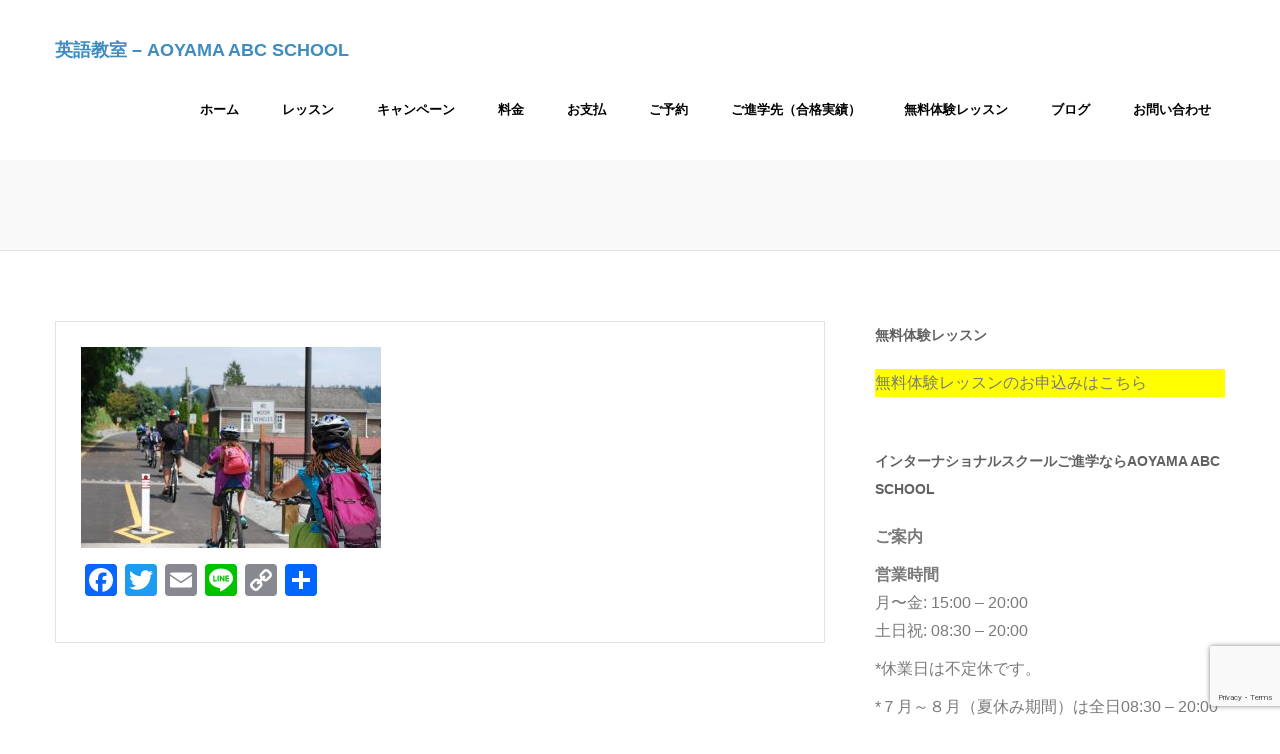

--- FILE ---
content_type: text/html; charset=UTF-8
request_url: https://www.aoyama-abc.com/consult-far/bike-school/
body_size: 66985
content:
<!doctype html>
<html dir="ltr" lang="ja" prefix="og: https://ogp.me/ns#">
<head>
	<meta charset="UTF-8">
	<meta name="viewport" content="width=device-width, initial-scale=1">
	<link rel="profile" href="http://gmpg.org/xfn/11">

	<title>| 英語教室 - AOYAMA ABC SCHOOL</title>

		<!-- All in One SEO 4.9.3 - aioseo.com -->
	<meta name="robots" content="max-image-preview:large" />
	<meta name="author" content="AOYAMA ABC SCHOOL"/>
	<meta name="google-site-verification" content="Oq0i3hBDzBR9NYmDHPWfC_vTIHRnIb-vn6v3aKwEuwM" />
	<link rel="canonical" href="https://www.aoyama-abc.com/consult-far/bike-school/" />
	<meta name="generator" content="All in One SEO (AIOSEO) 4.9.3" />
		<meta property="og:locale" content="ja_JP" />
		<meta property="og:site_name" content="英語教室 - AOYAMA ABC SCHOOL | あなたのお子様もインターナショナルスクールに！" />
		<meta property="og:type" content="article" />
		<meta property="og:title" content="| 英語教室 - AOYAMA ABC SCHOOL" />
		<meta property="og:url" content="https://www.aoyama-abc.com/consult-far/bike-school/" />
		<meta property="article:published_time" content="2021-07-07T06:16:22+00:00" />
		<meta property="article:modified_time" content="2021-07-07T06:16:38+00:00" />
		<meta name="twitter:card" content="summary" />
		<meta name="twitter:title" content="| 英語教室 - AOYAMA ABC SCHOOL" />
		<script type="application/ld+json" class="aioseo-schema">
			{"@context":"https:\/\/schema.org","@graph":[{"@type":"BreadcrumbList","@id":"https:\/\/www.aoyama-abc.com\/consult-far\/bike-school\/#breadcrumblist","itemListElement":[{"@type":"ListItem","@id":"https:\/\/www.aoyama-abc.com#listItem","position":1,"name":"\u30db\u30fc\u30e0","item":"https:\/\/www.aoyama-abc.com"},{"@type":"ListItem","@id":"https:\/\/www.aoyama-abc.com\/consult-far\/bike-school\/#listItem","position":2,"previousItem":{"@type":"ListItem","@id":"https:\/\/www.aoyama-abc.com#listItem","name":"\u30db\u30fc\u30e0"}}]},{"@type":"ItemPage","@id":"https:\/\/www.aoyama-abc.com\/consult-far\/bike-school\/#itempage","url":"https:\/\/www.aoyama-abc.com\/consult-far\/bike-school\/","name":"| \u82f1\u8a9e\u6559\u5ba4 - AOYAMA ABC SCHOOL","inLanguage":"ja","isPartOf":{"@id":"https:\/\/www.aoyama-abc.com\/#website"},"breadcrumb":{"@id":"https:\/\/www.aoyama-abc.com\/consult-far\/bike-school\/#breadcrumblist"},"author":{"@id":"https:\/\/www.aoyama-abc.com\/author\/daisuke\/#author"},"creator":{"@id":"https:\/\/www.aoyama-abc.com\/author\/daisuke\/#author"},"datePublished":"2021-07-07T15:16:22+09:00","dateModified":"2021-07-07T15:16:38+09:00"},{"@type":"Organization","@id":"https:\/\/www.aoyama-abc.com\/#organization","name":"\u82f1\u8a9e\u6559\u5ba4 - AOYAMA ABC SCHOOL","description":"\u3042\u306a\u305f\u306e\u304a\u5b50\u69d8\u3082\u30a4\u30f3\u30bf\u30fc\u30ca\u30b7\u30e7\u30ca\u30eb\u30b9\u30af\u30fc\u30eb\u306b\uff01","url":"https:\/\/www.aoyama-abc.com\/"},{"@type":"Person","@id":"https:\/\/www.aoyama-abc.com\/author\/daisuke\/#author","url":"https:\/\/www.aoyama-abc.com\/author\/daisuke\/","name":"AOYAMA ABC SCHOOL","image":{"@type":"ImageObject","@id":"https:\/\/www.aoyama-abc.com\/consult-far\/bike-school\/#authorImage","url":"https:\/\/secure.gravatar.com\/avatar\/2c50f6f63547506048f61c7da0460f342e5390a12bd92be2050f8d676206f101?s=96&d=mm&r=g","width":96,"height":96,"caption":"AOYAMA ABC SCHOOL"}},{"@type":"WebSite","@id":"https:\/\/www.aoyama-abc.com\/#website","url":"https:\/\/www.aoyama-abc.com\/","name":"\u82f1\u8a9e\u6559\u5ba4 - AOYAMA ABC SCHOOL","description":"\u3042\u306a\u305f\u306e\u304a\u5b50\u69d8\u3082\u30a4\u30f3\u30bf\u30fc\u30ca\u30b7\u30e7\u30ca\u30eb\u30b9\u30af\u30fc\u30eb\u306b\uff01","inLanguage":"ja","publisher":{"@id":"https:\/\/www.aoyama-abc.com\/#organization"}}]}
		</script>
		<!-- All in One SEO -->

<link rel='dns-prefetch' href='//static.addtoany.com' />
<link rel='dns-prefetch' href='//fonts.googleapis.com' />
<link rel="alternate" type="application/rss+xml" title="英語教室 - AOYAMA ABC SCHOOL &raquo; フィード" href="https://www.aoyama-abc.com/feed/" />
<link rel="alternate" type="application/rss+xml" title="英語教室 - AOYAMA ABC SCHOOL &raquo; コメントフィード" href="https://www.aoyama-abc.com/comments/feed/" />
<link rel="alternate" type="application/rss+xml" title="英語教室 - AOYAMA ABC SCHOOL &raquo;  のコメントのフィード" href="https://www.aoyama-abc.com/consult-far/bike-school/feed/" />
<link rel="alternate" title="oEmbed (JSON)" type="application/json+oembed" href="https://www.aoyama-abc.com/wp-json/oembed/1.0/embed?url=https%3A%2F%2Fwww.aoyama-abc.com%2Fconsult-far%2Fbike-school%2F" />
<link rel="alternate" title="oEmbed (XML)" type="text/xml+oembed" href="https://www.aoyama-abc.com/wp-json/oembed/1.0/embed?url=https%3A%2F%2Fwww.aoyama-abc.com%2Fconsult-far%2Fbike-school%2F&#038;format=xml" />
		<!-- This site uses the Google Analytics by MonsterInsights plugin v9.11.1 - Using Analytics tracking - https://www.monsterinsights.com/ -->
							<script src="//www.googletagmanager.com/gtag/js?id=G-Q86LHYR264"  data-cfasync="false" data-wpfc-render="false" type="text/javascript" async></script>
			<script data-cfasync="false" data-wpfc-render="false" type="text/javascript">
				var mi_version = '9.11.1';
				var mi_track_user = true;
				var mi_no_track_reason = '';
								var MonsterInsightsDefaultLocations = {"page_location":"https:\/\/www.aoyama-abc.com\/consult-far\/bike-school\/"};
								if ( typeof MonsterInsightsPrivacyGuardFilter === 'function' ) {
					var MonsterInsightsLocations = (typeof MonsterInsightsExcludeQuery === 'object') ? MonsterInsightsPrivacyGuardFilter( MonsterInsightsExcludeQuery ) : MonsterInsightsPrivacyGuardFilter( MonsterInsightsDefaultLocations );
				} else {
					var MonsterInsightsLocations = (typeof MonsterInsightsExcludeQuery === 'object') ? MonsterInsightsExcludeQuery : MonsterInsightsDefaultLocations;
				}

								var disableStrs = [
										'ga-disable-G-Q86LHYR264',
									];

				/* Function to detect opted out users */
				function __gtagTrackerIsOptedOut() {
					for (var index = 0; index < disableStrs.length; index++) {
						if (document.cookie.indexOf(disableStrs[index] + '=true') > -1) {
							return true;
						}
					}

					return false;
				}

				/* Disable tracking if the opt-out cookie exists. */
				if (__gtagTrackerIsOptedOut()) {
					for (var index = 0; index < disableStrs.length; index++) {
						window[disableStrs[index]] = true;
					}
				}

				/* Opt-out function */
				function __gtagTrackerOptout() {
					for (var index = 0; index < disableStrs.length; index++) {
						document.cookie = disableStrs[index] + '=true; expires=Thu, 31 Dec 2099 23:59:59 UTC; path=/';
						window[disableStrs[index]] = true;
					}
				}

				if ('undefined' === typeof gaOptout) {
					function gaOptout() {
						__gtagTrackerOptout();
					}
				}
								window.dataLayer = window.dataLayer || [];

				window.MonsterInsightsDualTracker = {
					helpers: {},
					trackers: {},
				};
				if (mi_track_user) {
					function __gtagDataLayer() {
						dataLayer.push(arguments);
					}

					function __gtagTracker(type, name, parameters) {
						if (!parameters) {
							parameters = {};
						}

						if (parameters.send_to) {
							__gtagDataLayer.apply(null, arguments);
							return;
						}

						if (type === 'event') {
														parameters.send_to = monsterinsights_frontend.v4_id;
							var hookName = name;
							if (typeof parameters['event_category'] !== 'undefined') {
								hookName = parameters['event_category'] + ':' + name;
							}

							if (typeof MonsterInsightsDualTracker.trackers[hookName] !== 'undefined') {
								MonsterInsightsDualTracker.trackers[hookName](parameters);
							} else {
								__gtagDataLayer('event', name, parameters);
							}
							
						} else {
							__gtagDataLayer.apply(null, arguments);
						}
					}

					__gtagTracker('js', new Date());
					__gtagTracker('set', {
						'developer_id.dZGIzZG': true,
											});
					if ( MonsterInsightsLocations.page_location ) {
						__gtagTracker('set', MonsterInsightsLocations);
					}
										__gtagTracker('config', 'G-Q86LHYR264', {"forceSSL":"true"} );
										window.gtag = __gtagTracker;										(function () {
						/* https://developers.google.com/analytics/devguides/collection/analyticsjs/ */
						/* ga and __gaTracker compatibility shim. */
						var noopfn = function () {
							return null;
						};
						var newtracker = function () {
							return new Tracker();
						};
						var Tracker = function () {
							return null;
						};
						var p = Tracker.prototype;
						p.get = noopfn;
						p.set = noopfn;
						p.send = function () {
							var args = Array.prototype.slice.call(arguments);
							args.unshift('send');
							__gaTracker.apply(null, args);
						};
						var __gaTracker = function () {
							var len = arguments.length;
							if (len === 0) {
								return;
							}
							var f = arguments[len - 1];
							if (typeof f !== 'object' || f === null || typeof f.hitCallback !== 'function') {
								if ('send' === arguments[0]) {
									var hitConverted, hitObject = false, action;
									if ('event' === arguments[1]) {
										if ('undefined' !== typeof arguments[3]) {
											hitObject = {
												'eventAction': arguments[3],
												'eventCategory': arguments[2],
												'eventLabel': arguments[4],
												'value': arguments[5] ? arguments[5] : 1,
											}
										}
									}
									if ('pageview' === arguments[1]) {
										if ('undefined' !== typeof arguments[2]) {
											hitObject = {
												'eventAction': 'page_view',
												'page_path': arguments[2],
											}
										}
									}
									if (typeof arguments[2] === 'object') {
										hitObject = arguments[2];
									}
									if (typeof arguments[5] === 'object') {
										Object.assign(hitObject, arguments[5]);
									}
									if ('undefined' !== typeof arguments[1].hitType) {
										hitObject = arguments[1];
										if ('pageview' === hitObject.hitType) {
											hitObject.eventAction = 'page_view';
										}
									}
									if (hitObject) {
										action = 'timing' === arguments[1].hitType ? 'timing_complete' : hitObject.eventAction;
										hitConverted = mapArgs(hitObject);
										__gtagTracker('event', action, hitConverted);
									}
								}
								return;
							}

							function mapArgs(args) {
								var arg, hit = {};
								var gaMap = {
									'eventCategory': 'event_category',
									'eventAction': 'event_action',
									'eventLabel': 'event_label',
									'eventValue': 'event_value',
									'nonInteraction': 'non_interaction',
									'timingCategory': 'event_category',
									'timingVar': 'name',
									'timingValue': 'value',
									'timingLabel': 'event_label',
									'page': 'page_path',
									'location': 'page_location',
									'title': 'page_title',
									'referrer' : 'page_referrer',
								};
								for (arg in args) {
																		if (!(!args.hasOwnProperty(arg) || !gaMap.hasOwnProperty(arg))) {
										hit[gaMap[arg]] = args[arg];
									} else {
										hit[arg] = args[arg];
									}
								}
								return hit;
							}

							try {
								f.hitCallback();
							} catch (ex) {
							}
						};
						__gaTracker.create = newtracker;
						__gaTracker.getByName = newtracker;
						__gaTracker.getAll = function () {
							return [];
						};
						__gaTracker.remove = noopfn;
						__gaTracker.loaded = true;
						window['__gaTracker'] = __gaTracker;
					})();
									} else {
										console.log("");
					(function () {
						function __gtagTracker() {
							return null;
						}

						window['__gtagTracker'] = __gtagTracker;
						window['gtag'] = __gtagTracker;
					})();
									}
			</script>
							<!-- / Google Analytics by MonsterInsights -->
		<style id='wp-img-auto-sizes-contain-inline-css' type='text/css'>
img:is([sizes=auto i],[sizes^="auto," i]){contain-intrinsic-size:3000px 1500px}
/*# sourceURL=wp-img-auto-sizes-contain-inline-css */
</style>
<style id='wp-emoji-styles-inline-css' type='text/css'>

	img.wp-smiley, img.emoji {
		display: inline !important;
		border: none !important;
		box-shadow: none !important;
		height: 1em !important;
		width: 1em !important;
		margin: 0 0.07em !important;
		vertical-align: -0.1em !important;
		background: none !important;
		padding: 0 !important;
	}
/*# sourceURL=wp-emoji-styles-inline-css */
</style>
<style id='wp-block-library-inline-css' type='text/css'>
:root{--wp-block-synced-color:#7a00df;--wp-block-synced-color--rgb:122,0,223;--wp-bound-block-color:var(--wp-block-synced-color);--wp-editor-canvas-background:#ddd;--wp-admin-theme-color:#007cba;--wp-admin-theme-color--rgb:0,124,186;--wp-admin-theme-color-darker-10:#006ba1;--wp-admin-theme-color-darker-10--rgb:0,107,160.5;--wp-admin-theme-color-darker-20:#005a87;--wp-admin-theme-color-darker-20--rgb:0,90,135;--wp-admin-border-width-focus:2px}@media (min-resolution:192dpi){:root{--wp-admin-border-width-focus:1.5px}}.wp-element-button{cursor:pointer}:root .has-very-light-gray-background-color{background-color:#eee}:root .has-very-dark-gray-background-color{background-color:#313131}:root .has-very-light-gray-color{color:#eee}:root .has-very-dark-gray-color{color:#313131}:root .has-vivid-green-cyan-to-vivid-cyan-blue-gradient-background{background:linear-gradient(135deg,#00d084,#0693e3)}:root .has-purple-crush-gradient-background{background:linear-gradient(135deg,#34e2e4,#4721fb 50%,#ab1dfe)}:root .has-hazy-dawn-gradient-background{background:linear-gradient(135deg,#faaca8,#dad0ec)}:root .has-subdued-olive-gradient-background{background:linear-gradient(135deg,#fafae1,#67a671)}:root .has-atomic-cream-gradient-background{background:linear-gradient(135deg,#fdd79a,#004a59)}:root .has-nightshade-gradient-background{background:linear-gradient(135deg,#330968,#31cdcf)}:root .has-midnight-gradient-background{background:linear-gradient(135deg,#020381,#2874fc)}:root{--wp--preset--font-size--normal:16px;--wp--preset--font-size--huge:42px}.has-regular-font-size{font-size:1em}.has-larger-font-size{font-size:2.625em}.has-normal-font-size{font-size:var(--wp--preset--font-size--normal)}.has-huge-font-size{font-size:var(--wp--preset--font-size--huge)}.has-text-align-center{text-align:center}.has-text-align-left{text-align:left}.has-text-align-right{text-align:right}.has-fit-text{white-space:nowrap!important}#end-resizable-editor-section{display:none}.aligncenter{clear:both}.items-justified-left{justify-content:flex-start}.items-justified-center{justify-content:center}.items-justified-right{justify-content:flex-end}.items-justified-space-between{justify-content:space-between}.screen-reader-text{border:0;clip-path:inset(50%);height:1px;margin:-1px;overflow:hidden;padding:0;position:absolute;width:1px;word-wrap:normal!important}.screen-reader-text:focus{background-color:#ddd;clip-path:none;color:#444;display:block;font-size:1em;height:auto;left:5px;line-height:normal;padding:15px 23px 14px;text-decoration:none;top:5px;width:auto;z-index:100000}html :where(.has-border-color){border-style:solid}html :where([style*=border-top-color]){border-top-style:solid}html :where([style*=border-right-color]){border-right-style:solid}html :where([style*=border-bottom-color]){border-bottom-style:solid}html :where([style*=border-left-color]){border-left-style:solid}html :where([style*=border-width]){border-style:solid}html :where([style*=border-top-width]){border-top-style:solid}html :where([style*=border-right-width]){border-right-style:solid}html :where([style*=border-bottom-width]){border-bottom-style:solid}html :where([style*=border-left-width]){border-left-style:solid}html :where(img[class*=wp-image-]){height:auto;max-width:100%}:where(figure){margin:0 0 1em}html :where(.is-position-sticky){--wp-admin--admin-bar--position-offset:var(--wp-admin--admin-bar--height,0px)}@media screen and (max-width:600px){html :where(.is-position-sticky){--wp-admin--admin-bar--position-offset:0px}}

/*# sourceURL=wp-block-library-inline-css */
</style><style id='global-styles-inline-css' type='text/css'>
:root{--wp--preset--aspect-ratio--square: 1;--wp--preset--aspect-ratio--4-3: 4/3;--wp--preset--aspect-ratio--3-4: 3/4;--wp--preset--aspect-ratio--3-2: 3/2;--wp--preset--aspect-ratio--2-3: 2/3;--wp--preset--aspect-ratio--16-9: 16/9;--wp--preset--aspect-ratio--9-16: 9/16;--wp--preset--color--black: #000000;--wp--preset--color--cyan-bluish-gray: #abb8c3;--wp--preset--color--white: #ffffff;--wp--preset--color--pale-pink: #f78da7;--wp--preset--color--vivid-red: #cf2e2e;--wp--preset--color--luminous-vivid-orange: #ff6900;--wp--preset--color--luminous-vivid-amber: #fcb900;--wp--preset--color--light-green-cyan: #7bdcb5;--wp--preset--color--vivid-green-cyan: #00d084;--wp--preset--color--pale-cyan-blue: #8ed1fc;--wp--preset--color--vivid-cyan-blue: #0693e3;--wp--preset--color--vivid-purple: #9b51e0;--wp--preset--gradient--vivid-cyan-blue-to-vivid-purple: linear-gradient(135deg,rgb(6,147,227) 0%,rgb(155,81,224) 100%);--wp--preset--gradient--light-green-cyan-to-vivid-green-cyan: linear-gradient(135deg,rgb(122,220,180) 0%,rgb(0,208,130) 100%);--wp--preset--gradient--luminous-vivid-amber-to-luminous-vivid-orange: linear-gradient(135deg,rgb(252,185,0) 0%,rgb(255,105,0) 100%);--wp--preset--gradient--luminous-vivid-orange-to-vivid-red: linear-gradient(135deg,rgb(255,105,0) 0%,rgb(207,46,46) 100%);--wp--preset--gradient--very-light-gray-to-cyan-bluish-gray: linear-gradient(135deg,rgb(238,238,238) 0%,rgb(169,184,195) 100%);--wp--preset--gradient--cool-to-warm-spectrum: linear-gradient(135deg,rgb(74,234,220) 0%,rgb(151,120,209) 20%,rgb(207,42,186) 40%,rgb(238,44,130) 60%,rgb(251,105,98) 80%,rgb(254,248,76) 100%);--wp--preset--gradient--blush-light-purple: linear-gradient(135deg,rgb(255,206,236) 0%,rgb(152,150,240) 100%);--wp--preset--gradient--blush-bordeaux: linear-gradient(135deg,rgb(254,205,165) 0%,rgb(254,45,45) 50%,rgb(107,0,62) 100%);--wp--preset--gradient--luminous-dusk: linear-gradient(135deg,rgb(255,203,112) 0%,rgb(199,81,192) 50%,rgb(65,88,208) 100%);--wp--preset--gradient--pale-ocean: linear-gradient(135deg,rgb(255,245,203) 0%,rgb(182,227,212) 50%,rgb(51,167,181) 100%);--wp--preset--gradient--electric-grass: linear-gradient(135deg,rgb(202,248,128) 0%,rgb(113,206,126) 100%);--wp--preset--gradient--midnight: linear-gradient(135deg,rgb(2,3,129) 0%,rgb(40,116,252) 100%);--wp--preset--font-size--small: 13px;--wp--preset--font-size--medium: 20px;--wp--preset--font-size--large: 36px;--wp--preset--font-size--x-large: 42px;--wp--preset--spacing--20: 0.44rem;--wp--preset--spacing--30: 0.67rem;--wp--preset--spacing--40: 1rem;--wp--preset--spacing--50: 1.5rem;--wp--preset--spacing--60: 2.25rem;--wp--preset--spacing--70: 3.38rem;--wp--preset--spacing--80: 5.06rem;--wp--preset--shadow--natural: 6px 6px 9px rgba(0, 0, 0, 0.2);--wp--preset--shadow--deep: 12px 12px 50px rgba(0, 0, 0, 0.4);--wp--preset--shadow--sharp: 6px 6px 0px rgba(0, 0, 0, 0.2);--wp--preset--shadow--outlined: 6px 6px 0px -3px rgb(255, 255, 255), 6px 6px rgb(0, 0, 0);--wp--preset--shadow--crisp: 6px 6px 0px rgb(0, 0, 0);}:where(.is-layout-flex){gap: 0.5em;}:where(.is-layout-grid){gap: 0.5em;}body .is-layout-flex{display: flex;}.is-layout-flex{flex-wrap: wrap;align-items: center;}.is-layout-flex > :is(*, div){margin: 0;}body .is-layout-grid{display: grid;}.is-layout-grid > :is(*, div){margin: 0;}:where(.wp-block-columns.is-layout-flex){gap: 2em;}:where(.wp-block-columns.is-layout-grid){gap: 2em;}:where(.wp-block-post-template.is-layout-flex){gap: 1.25em;}:where(.wp-block-post-template.is-layout-grid){gap: 1.25em;}.has-black-color{color: var(--wp--preset--color--black) !important;}.has-cyan-bluish-gray-color{color: var(--wp--preset--color--cyan-bluish-gray) !important;}.has-white-color{color: var(--wp--preset--color--white) !important;}.has-pale-pink-color{color: var(--wp--preset--color--pale-pink) !important;}.has-vivid-red-color{color: var(--wp--preset--color--vivid-red) !important;}.has-luminous-vivid-orange-color{color: var(--wp--preset--color--luminous-vivid-orange) !important;}.has-luminous-vivid-amber-color{color: var(--wp--preset--color--luminous-vivid-amber) !important;}.has-light-green-cyan-color{color: var(--wp--preset--color--light-green-cyan) !important;}.has-vivid-green-cyan-color{color: var(--wp--preset--color--vivid-green-cyan) !important;}.has-pale-cyan-blue-color{color: var(--wp--preset--color--pale-cyan-blue) !important;}.has-vivid-cyan-blue-color{color: var(--wp--preset--color--vivid-cyan-blue) !important;}.has-vivid-purple-color{color: var(--wp--preset--color--vivid-purple) !important;}.has-black-background-color{background-color: var(--wp--preset--color--black) !important;}.has-cyan-bluish-gray-background-color{background-color: var(--wp--preset--color--cyan-bluish-gray) !important;}.has-white-background-color{background-color: var(--wp--preset--color--white) !important;}.has-pale-pink-background-color{background-color: var(--wp--preset--color--pale-pink) !important;}.has-vivid-red-background-color{background-color: var(--wp--preset--color--vivid-red) !important;}.has-luminous-vivid-orange-background-color{background-color: var(--wp--preset--color--luminous-vivid-orange) !important;}.has-luminous-vivid-amber-background-color{background-color: var(--wp--preset--color--luminous-vivid-amber) !important;}.has-light-green-cyan-background-color{background-color: var(--wp--preset--color--light-green-cyan) !important;}.has-vivid-green-cyan-background-color{background-color: var(--wp--preset--color--vivid-green-cyan) !important;}.has-pale-cyan-blue-background-color{background-color: var(--wp--preset--color--pale-cyan-blue) !important;}.has-vivid-cyan-blue-background-color{background-color: var(--wp--preset--color--vivid-cyan-blue) !important;}.has-vivid-purple-background-color{background-color: var(--wp--preset--color--vivid-purple) !important;}.has-black-border-color{border-color: var(--wp--preset--color--black) !important;}.has-cyan-bluish-gray-border-color{border-color: var(--wp--preset--color--cyan-bluish-gray) !important;}.has-white-border-color{border-color: var(--wp--preset--color--white) !important;}.has-pale-pink-border-color{border-color: var(--wp--preset--color--pale-pink) !important;}.has-vivid-red-border-color{border-color: var(--wp--preset--color--vivid-red) !important;}.has-luminous-vivid-orange-border-color{border-color: var(--wp--preset--color--luminous-vivid-orange) !important;}.has-luminous-vivid-amber-border-color{border-color: var(--wp--preset--color--luminous-vivid-amber) !important;}.has-light-green-cyan-border-color{border-color: var(--wp--preset--color--light-green-cyan) !important;}.has-vivid-green-cyan-border-color{border-color: var(--wp--preset--color--vivid-green-cyan) !important;}.has-pale-cyan-blue-border-color{border-color: var(--wp--preset--color--pale-cyan-blue) !important;}.has-vivid-cyan-blue-border-color{border-color: var(--wp--preset--color--vivid-cyan-blue) !important;}.has-vivid-purple-border-color{border-color: var(--wp--preset--color--vivid-purple) !important;}.has-vivid-cyan-blue-to-vivid-purple-gradient-background{background: var(--wp--preset--gradient--vivid-cyan-blue-to-vivid-purple) !important;}.has-light-green-cyan-to-vivid-green-cyan-gradient-background{background: var(--wp--preset--gradient--light-green-cyan-to-vivid-green-cyan) !important;}.has-luminous-vivid-amber-to-luminous-vivid-orange-gradient-background{background: var(--wp--preset--gradient--luminous-vivid-amber-to-luminous-vivid-orange) !important;}.has-luminous-vivid-orange-to-vivid-red-gradient-background{background: var(--wp--preset--gradient--luminous-vivid-orange-to-vivid-red) !important;}.has-very-light-gray-to-cyan-bluish-gray-gradient-background{background: var(--wp--preset--gradient--very-light-gray-to-cyan-bluish-gray) !important;}.has-cool-to-warm-spectrum-gradient-background{background: var(--wp--preset--gradient--cool-to-warm-spectrum) !important;}.has-blush-light-purple-gradient-background{background: var(--wp--preset--gradient--blush-light-purple) !important;}.has-blush-bordeaux-gradient-background{background: var(--wp--preset--gradient--blush-bordeaux) !important;}.has-luminous-dusk-gradient-background{background: var(--wp--preset--gradient--luminous-dusk) !important;}.has-pale-ocean-gradient-background{background: var(--wp--preset--gradient--pale-ocean) !important;}.has-electric-grass-gradient-background{background: var(--wp--preset--gradient--electric-grass) !important;}.has-midnight-gradient-background{background: var(--wp--preset--gradient--midnight) !important;}.has-small-font-size{font-size: var(--wp--preset--font-size--small) !important;}.has-medium-font-size{font-size: var(--wp--preset--font-size--medium) !important;}.has-large-font-size{font-size: var(--wp--preset--font-size--large) !important;}.has-x-large-font-size{font-size: var(--wp--preset--font-size--x-large) !important;}
/*# sourceURL=global-styles-inline-css */
</style>

<style id='classic-theme-styles-inline-css' type='text/css'>
/*! This file is auto-generated */
.wp-block-button__link{color:#fff;background-color:#32373c;border-radius:9999px;box-shadow:none;text-decoration:none;padding:calc(.667em + 2px) calc(1.333em + 2px);font-size:1.125em}.wp-block-file__button{background:#32373c;color:#fff;text-decoration:none}
/*# sourceURL=/wp-includes/css/classic-themes.min.css */
</style>
<link rel='stylesheet' id='contact-form-7-css' href='https://www.aoyama-abc.com/wp-content/plugins/contact-form-7/includes/css/styles.css?ver=6.1.4' type='text/css' media='all' />
<link rel='stylesheet' id='bootstrap-css' href='https://www.aoyama-abc.com/wp-content/themes/algori-blogger/style/css/bootstrap.css?ver=20180131' type='text/css' media='all' />
<link rel='stylesheet' id='owl-carousel-css' href='https://www.aoyama-abc.com/wp-content/themes/algori-blogger/style/css/owl.carousel.css?ver=20180131' type='text/css' media='all' />
<link rel='stylesheet' id='prettify-css' href='https://www.aoyama-abc.com/wp-content/themes/algori-blogger/style/js/google-code-prettify/prettify.css?ver=20180131' type='text/css' media='all' />
<link rel='stylesheet' id='algori-blogger-style-css' href='https://www.aoyama-abc.com/wp-content/themes/algori-blogger/style.css?ver=6.9' type='text/css' media='all' />
<link rel='stylesheet' id='algori-blogger-blue-css' href='https://www.aoyama-abc.com/wp-content/themes/algori-blogger/style/css/color/blue.css?ver=20180131' type='text/css' media='all' />
<link rel='stylesheet' id='algori-blogger-google-fonts-css' href='http://fonts.googleapis.com/css?family=Raleway%3A400%2C300%2C500%2C600%2C700%2C800%2C900&#038;ver=6.9' type='text/css' media='all' />
<link rel='stylesheet' id='font-awesome-css' href='https://www.aoyama-abc.com/wp-content/themes/algori-blogger/style/css/font-awesome.css?ver=20180131' type='text/css' media='all' />
<link rel='stylesheet' id='addtoany-css' href='https://www.aoyama-abc.com/wp-content/plugins/add-to-any/addtoany.min.css?ver=1.16' type='text/css' media='all' />
<script type="text/javascript" src="https://www.aoyama-abc.com/wp-includes/js/jquery/jquery.min.js?ver=3.7.1" id="jquery-core-js"></script>
<script type="text/javascript" src="https://www.aoyama-abc.com/wp-includes/js/jquery/jquery-migrate.min.js?ver=3.4.1" id="jquery-migrate-js"></script>
<script type="text/javascript" src="https://www.aoyama-abc.com/wp-content/plugins/google-analytics-for-wordpress/assets/js/frontend-gtag.min.js?ver=9.11.1" id="monsterinsights-frontend-script-js" async="async" data-wp-strategy="async"></script>
<script data-cfasync="false" data-wpfc-render="false" type="text/javascript" id='monsterinsights-frontend-script-js-extra'>/* <![CDATA[ */
var monsterinsights_frontend = {"js_events_tracking":"true","download_extensions":"doc,pdf,ppt,zip,xls,docx,pptx,xlsx","inbound_paths":"[]","home_url":"https:\/\/www.aoyama-abc.com","hash_tracking":"false","v4_id":"G-Q86LHYR264"};/* ]]> */
</script>
<script type="text/javascript" id="addtoany-core-js-before">
/* <![CDATA[ */
window.a2a_config=window.a2a_config||{};a2a_config.callbacks=[];a2a_config.overlays=[];a2a_config.templates={};a2a_localize = {
	Share: "共有",
	Save: "ブックマーク",
	Subscribe: "購読",
	Email: "メール",
	Bookmark: "ブックマーク",
	ShowAll: "すべて表示する",
	ShowLess: "小さく表示する",
	FindServices: "サービスを探す",
	FindAnyServiceToAddTo: "追加するサービスを今すぐ探す",
	PoweredBy: "Powered by",
	ShareViaEmail: "メールでシェアする",
	SubscribeViaEmail: "メールで購読する",
	BookmarkInYourBrowser: "ブラウザにブックマーク",
	BookmarkInstructions: "このページをブックマークするには、 Ctrl+D または \u2318+D を押下。",
	AddToYourFavorites: "お気に入りに追加",
	SendFromWebOrProgram: "任意のメールアドレスまたはメールプログラムから送信",
	EmailProgram: "メールプログラム",
	More: "詳細&#8230;",
	ThanksForSharing: "共有ありがとうございます !",
	ThanksForFollowing: "フォローありがとうございます !"
};


//# sourceURL=addtoany-core-js-before
/* ]]> */
</script>
<script type="text/javascript" defer src="https://static.addtoany.com/menu/page.js" id="addtoany-core-js"></script>
<script type="text/javascript" defer src="https://www.aoyama-abc.com/wp-content/plugins/add-to-any/addtoany.min.js?ver=1.1" id="addtoany-jquery-js"></script>
<link rel="https://api.w.org/" href="https://www.aoyama-abc.com/wp-json/" /><link rel="alternate" title="JSON" type="application/json" href="https://www.aoyama-abc.com/wp-json/wp/v2/media/2296" /><link rel="EditURI" type="application/rsd+xml" title="RSD" href="https://www.aoyama-abc.com/xmlrpc.php?rsd" />
<meta name="generator" content="WordPress 6.9" />
<link rel='shortlink' href='https://www.aoyama-abc.com/?p=2296' />
	<style type="text/css">
		/*<!-- rtoc -->*/
		.rtoc-mokuji-content {
			background-color: #ffffff;
		}

		.rtoc-mokuji-content.frame1 {
			border: 1px solid #3f9cff;
		}

		.rtoc-mokuji-content #rtoc-mokuji-title {
			color: #555555;
		}

		.rtoc-mokuji-content .rtoc-mokuji li>a {
			color: #555555;
		}

		.rtoc-mokuji-content .mokuji_ul.level-1>.rtoc-item::before {
			background-color: #3f9cff !important;
		}

		.rtoc-mokuji-content .mokuji_ul.level-2>.rtoc-item::before {
			background-color: #3f9cff !important;
		}

		.rtoc-mokuji-content.frame2::before,
		.rtoc-mokuji-content.frame3,
		.rtoc-mokuji-content.frame4,
		.rtoc-mokuji-content.frame5 {
			border-color: #3f9cff !important;
		}

		.rtoc-mokuji-content.frame5::before,
		.rtoc-mokuji-content.frame5::after {
			background-color: #3f9cff;
		}

		.widget_block #rtoc-mokuji-widget-wrapper .rtoc-mokuji.level-1 .rtoc-item.rtoc-current:after,
		.widget #rtoc-mokuji-widget-wrapper .rtoc-mokuji.level-1 .rtoc-item.rtoc-current:after,
		#scrollad #rtoc-mokuji-widget-wrapper .rtoc-mokuji.level-1 .rtoc-item.rtoc-current:after,
		#sideBarTracking #rtoc-mokuji-widget-wrapper .rtoc-mokuji.level-1 .rtoc-item.rtoc-current:after {
			background-color: #3f9cff !important;
		}

		.cls-1,
		.cls-2 {
			stroke: #3f9cff;
		}

		.rtoc-mokuji-content .decimal_ol.level-2>.rtoc-item::before,
		.rtoc-mokuji-content .mokuji_ol.level-2>.rtoc-item::before,
		.rtoc-mokuji-content .decimal_ol.level-2>.rtoc-item::after,
		.rtoc-mokuji-content .decimal_ol.level-2>.rtoc-item::after {
			color: #3f9cff;
			background-color: #3f9cff;
		}

		.rtoc-mokuji-content .rtoc-mokuji.level-1>.rtoc-item::before {
			color: #3f9cff;
		}

		.rtoc-mokuji-content .decimal_ol>.rtoc-item::after {
			background-color: #3f9cff;
		}

		.rtoc-mokuji-content .decimal_ol>.rtoc-item::before {
			color: #3f9cff;
		}

		/*rtoc_return*/
		#rtoc_return a::before {
			background-image: url(https://www.aoyama-abc.com/wp-content/plugins/rich-table-of-content/include/../img/rtoc_return.png);
		}

		#rtoc_return a {
			background-color:  !important;
		}

		/* アクセントポイント */
		.rtoc-mokuji-content .level-1>.rtoc-item #rtocAC.accent-point::after {
			background-color: #3f9cff;
		}

		.rtoc-mokuji-content .level-2>.rtoc-item #rtocAC.accent-point::after {
			background-color: #3f9cff;
		}
		.rtoc-mokuji-content.frame6,
		.rtoc-mokuji-content.frame7::before,
		.rtoc-mokuji-content.frame8::before {
			border-color: #3f9cff;
		}

		.rtoc-mokuji-content.frame6 #rtoc-mokuji-title,
		.rtoc-mokuji-content.frame7 #rtoc-mokuji-title::after {
			background-color: #3f9cff;
		}

		#rtoc-mokuji-wrapper.rtoc-mokuji-content.rtoc_h2_timeline .mokuji_ol.level-1>.rtoc-item::after,
		#rtoc-mokuji-wrapper.rtoc-mokuji-content.rtoc_h2_timeline .level-1.decimal_ol>.rtoc-item::after,
		#rtoc-mokuji-wrapper.rtoc-mokuji-content.rtoc_h3_timeline .mokuji_ol.level-2>.rtoc-item::after,
		#rtoc-mokuji-wrapper.rtoc-mokuji-content.rtoc_h3_timeline .mokuji_ol.level-2>.rtoc-item::after,
		.rtoc-mokuji-content.frame7 #rtoc-mokuji-title span::after {
			background-color: #3f9cff;
		}

		.widget #rtoc-mokuji-wrapper.rtoc-mokuji-content.frame6 #rtoc-mokuji-title {
			color: #555555;
			background-color: #ffffff;
		}
	</style>
	<link rel='stylesheet' id='rtoc_style-css' href='https://www.aoyama-abc.com/wp-content/plugins/rich-table-of-content/css/rtoc_style.css?ver=6.9' type='text/css' media='all' />
</head>

<body class="attachment wp-singular attachment-template-default single single-attachment postid-2296 attachmentid-2296 attachment-jpeg wp-embed-responsive wp-theme-algori-blogger full-layout" >
<div id="page" class="site body-wrapper">
	<a class="skip-link screen-reader-text" href="#content">Skip to content</a>

    	
	<header id="masthead" class="site-header yamm navbar basic default">

		<div class="navbar-header">
      		<div class="container">

			    <div class="site-branding basic-wrapper"> 
					<a class="btn responsive-menu pull-right" data-toggle="collapse" data-target=".navbar-collapse">
						<i class='fa fa-bars'></i>
					</a> 
					
					<p class="site-title"><strong><a href="https://www.aoyama-abc.com/" class="navbar-brand" rel="home">英語教室 &#8211; AOYAMA ABC SCHOOL</a></strong></p>
				</div><!-- .site-branding -->
				
				<nav id="site-navigation" class="main-navigation collapse navbar-collapse pull-right">
				
					<ul id="menu-%e3%83%88%e3%83%83%e3%83%97%e3%83%a1%e3%83%8b%e3%83%a5%e3%83%bc" class="nav navbar-nav"><li id="menu-item-20" class="dropdown "><a href="http://www.aoyama-abc.com">ホーム</a></li>
<li id="menu-item-137" class="dropdown "><a href="https://www.aoyama-abc.com/lessons/" class="dropdown-toggle js-activated" >レッスン </a>
<ul class="dropdown-menu depth_0">
	<li id="menu-item-2577" class="dropdown-submenu "><a href="https://www.aoyama-abc.com/lessons/">レッスン</a></li>
	<li id="menu-item-2546" class="dropdown-submenu "><a href="https://www.aoyama-abc.com/classrules/">クラスルール</a></li>
	<li id="menu-item-651" class="dropdown-submenu "><a href="https://www.aoyama-abc.com/access/">オンラインレッスンについて</a></li>
</ul>
</li>
<li id="menu-item-126" class="dropdown "><a href="https://www.aoyama-abc.com/specialoffers/">キャンペーン</a></li>
<li id="menu-item-129" class="dropdown "><a href="https://www.aoyama-abc.com/priceoffer/">料金</a></li>
<li id="menu-item-2489" class="dropdown "><a href="https://www.aoyama-abc.com/payment/">お支払</a></li>
<li id="menu-item-269" class="dropdown "><a href="https://www.aoyama-abc.com/reservations/" class="dropdown-toggle js-activated" >ご予約 </a>
<ul class="dropdown-menu depth_0">
	<li id="menu-item-2578" class="dropdown-submenu "><a href="https://www.aoyama-abc.com/reservations/">ご予約</a></li>
	<li id="menu-item-2590" class="dropdown-submenu "><a href="https://www.aoyama-abc.com/closed/">休業予定日のお知らせ</a></li>
</ul>
</li>
<li id="menu-item-2479" class="dropdown "><a href="https://www.aoyama-abc.com/achievements/">ご進学先（合格実績）</a></li>
<li id="menu-item-855" class="dropdown "><a href="https://www.aoyama-abc.com/freetrial/">無料体験レッスン</a></li>
<li id="menu-item-781" class="dropdown "><a href="https://www.aoyama-abc.com/bloglist/">ブログ</a></li>
<li id="menu-item-2604" class="dropdown "><a href="https://www.aoyama-abc.com/inquiry/">お問い合わせ</a></li>
</ul>					
				</nav><!-- #site-navigation -->
				

	  		</div>
		</div><!-- .navbar-header -->
		
	</header><!-- #masthead -->
	
				
	
	<div id="content" class="site-content">
	
	<div class="offset"></div>
	<div id="primary" class="content-area">
		
		  
		<div class="dark-wrapper page-title">
			<div class="container inner">
			  			</div>
		</div>
		
		<div class="light-wrapper">
				<div class="container inner">
				  <div class="row">
				  
				    	
				  
					<main id="main" class="site-main col-sm-8 content">
						<div class="classic-blog">
							
<article id="post-2296" class="post-2296 attachment type-attachment status-inherit hentry">
	
		
	<div class="post-content image-caption">

		<header class="entry-header">
					</header><!-- .entry-header -->

		
			<div class="entry-content"><p class="attachment"><a href='https://www.aoyama-abc.com/wp-content/uploads/2021/07/bike-school.jpg'><img fetchpriority="high" decoding="async" width="300" height="201" src="https://www.aoyama-abc.com/wp-content/uploads/2021/07/bike-school-300x201.jpg" class="attachment-medium size-medium" alt="インターまで遠い" srcset="https://www.aoyama-abc.com/wp-content/uploads/2021/07/bike-school-300x201.jpg 300w, https://www.aoyama-abc.com/wp-content/uploads/2021/07/bike-school-1024x687.jpg 1024w, https://www.aoyama-abc.com/wp-content/uploads/2021/07/bike-school-768x516.jpg 768w, https://www.aoyama-abc.com/wp-content/uploads/2021/07/bike-school-1536x1031.jpg 1536w, https://www.aoyama-abc.com/wp-content/uploads/2021/07/bike-school.jpg 1600w" sizes="(max-width: 300px) 100vw, 300px" /></a></p>
<div class="addtoany_share_save_container addtoany_content addtoany_content_bottom"><div class="a2a_kit a2a_kit_size_32 addtoany_list" data-a2a-url="https://www.aoyama-abc.com/consult-far/bike-school/"><a class="a2a_button_facebook" href="https://www.addtoany.com/add_to/facebook?linkurl=https%3A%2F%2Fwww.aoyama-abc.com%2Fconsult-far%2Fbike-school%2F&amp;linkname=" title="Facebook" rel="nofollow noopener" target="_blank"></a><a class="a2a_button_twitter" href="https://www.addtoany.com/add_to/twitter?linkurl=https%3A%2F%2Fwww.aoyama-abc.com%2Fconsult-far%2Fbike-school%2F&amp;linkname=" title="Twitter" rel="nofollow noopener" target="_blank"></a><a class="a2a_button_email" href="https://www.addtoany.com/add_to/email?linkurl=https%3A%2F%2Fwww.aoyama-abc.com%2Fconsult-far%2Fbike-school%2F&amp;linkname=" title="Email" rel="nofollow noopener" target="_blank"></a><a class="a2a_button_line" href="https://www.addtoany.com/add_to/line?linkurl=https%3A%2F%2Fwww.aoyama-abc.com%2Fconsult-far%2Fbike-school%2F&amp;linkname=" title="Line" rel="nofollow noopener" target="_blank"></a><a class="a2a_button_copy_link" href="https://www.addtoany.com/add_to/copy_link?linkurl=https%3A%2F%2Fwww.aoyama-abc.com%2Fconsult-far%2Fbike-school%2F&amp;linkname=" title="Copy Link" rel="nofollow noopener" target="_blank"></a><a class="a2a_dd addtoany_share_save addtoany_share" href="https://www.addtoany.com/share"></a></div></div></div><!-- .entry-content --><footer class="entry-footer"></footer><!-- .entry-footer -->		
		
	</div><!-- .post-content .image-caption -->
</article><!-- #post-2296 -->

<div class="divide50"></div>
<div id="comments" class="comments-area">

		<div id="respond" class="comment-respond">
		<h3 id="reply-title" class="comment-reply-title">Would you like to share your thoughts? <small><a rel="nofollow" id="cancel-comment-reply-link" href="/consult-far/bike-school/#respond" style="display:none;">コメントをキャンセル</a></small></h3><form action="https://www.aoyama-abc.com/wp-comments-post.php" method="post" id="commentform" class="comment-form"><p class="comment-notes"><span id="email-notes">メールアドレスが公開されることはありません。</span> <span class="required-field-message"><span class="required">※</span> が付いている欄は必須項目です</span></p><p class="comment-form-comment"><label for="comment">コメント <span class="required">※</span></label> <textarea id="comment" name="comment" cols="45" rows="8" maxlength="65525" required></textarea></p><p class="comment-form-author"><label for="author">名前 <span class="required">※</span></label> <input id="author" name="author" type="text" value="" size="30" maxlength="245" autocomplete="name" required /></p>
<p class="comment-form-email"><label for="email">メール <span class="required">※</span></label> <input id="email" name="email" type="email" value="" size="30" maxlength="100" aria-describedby="email-notes" autocomplete="email" required /></p>
<p class="comment-form-url"><label for="url">サイト</label> <input id="url" name="url" type="url" value="" size="30" maxlength="200" autocomplete="url" /></p>
<p><img src="http://www.aoyama-abc.com/wp-content/siteguard/1141056509.png" alt="CAPTCHA"></p><p><label for="siteguard_captcha">上に表示された文字を入力してください。</label><br /><input type="text" name="siteguard_captcha" id="siteguard_captcha" class="input" value="" size="10" aria-required="true" /><input type="hidden" name="siteguard_captcha_prefix" id="siteguard_captcha_prefix" value="1141056509" /></p><p class="form-submit"><input name="submit" type="submit" id="submit" class="submit btn btn-submit" value="コメントを送信" /> <input type='hidden' name='comment_post_ID' value='2296' id='comment_post_ID' />
<input type='hidden' name='comment_parent' id='comment_parent' value='0' />
</p></form>	</div><!-- #respond -->
	
</div><!-- #comments -->
						</div><!-- .classic-blog -->
					</main><!-- #main -->
					
					
					
	<aside id="secondary" class="widget-area col-sm-4 sidebar">
		<section id="text-7" class="sidebox widget widget_text"><h2 class="widget-title">無料体験レッスン</h2>			<div class="textwidget"><p style="background-color: yellow; color: black;"><a href="http://www.aoyama-abc.com/freetrial/">無料体験レッスンのお申込みはこちら</a></p>
</div>
		</section><section id="text-4" class="sidebox widget widget_text"><h2 class="widget-title">インターナショナルスクールご進学ならAOYAMA ABC SCHOOL</h2>			<div class="textwidget"><p><strong>ご案内</strong></p>

<p><strong>営業時間</strong><br />月〜金: 15:00 &ndash; 20:00 <br />土日祝: 08:30 &ndash; 20:00 </p>

<p>*休業日は不定休です。</p>

<p>*７月～８月（夏休み期間）は全日08:30 &ndash; 20:00で営業しております。</p</div>
		</section><section id="categories-4" class="sidebox widget widget_categories"><h2 class="widget-title">カテゴリー</h2>
			<ul>
					<li class="cat-item cat-item-51"><a href="https://www.aoyama-abc.com/category/%e3%82%a4%e3%83%b3%e3%82%bf%e3%83%bc%e3%83%8a%e3%82%b7%e3%83%a7%e3%83%8a%e3%83%ab%e3%82%b9%e3%82%af%e3%83%bc%e3%83%ab/">インターナショナルスクール</a>
</li>
	<li class="cat-item cat-item-8"><a href="https://www.aoyama-abc.com/category/englisheducation/">子供の英語教育</a>
</li>
	<li class="cat-item cat-item-6"><a href="https://www.aoyama-abc.com/category/hometutor/">家庭教師</a>
</li>
	<li class="cat-item cat-item-1"><a href="https://www.aoyama-abc.com/category/%e6%9c%aa%e5%88%86%e9%a1%9e/">未分類</a>
</li>
	<li class="cat-item cat-item-211"><a href="https://www.aoyama-abc.com/category/%e8%8b%b1%e6%a4%9c/">英検</a>
</li>
	<li class="cat-item cat-item-7"><a href="https://www.aoyama-abc.com/category/englishclass/">英語教室</a>
</li>
			</ul>

			</section><section id="tag_cloud-3" class="sidebox widget widget_tag_cloud"><h2 class="widget-title">タグ</h2><div class="tagcloud"><a href="https://www.aoyama-abc.com/tag/acsi/" class="tag-cloud-link tag-link-149 tag-link-position-1" style="font-size: 8pt;" aria-label="ACSI (2個の項目)">ACSI</a>
<a href="https://www.aoyama-abc.com/tag/cis/" class="tag-cloud-link tag-link-75 tag-link-position-2" style="font-size: 9.7319587628866pt;" aria-label="CIS (3個の項目)">CIS</a>
<a href="https://www.aoyama-abc.com/tag/columbia-international-school/" class="tag-cloud-link tag-link-282 tag-link-position-3" style="font-size: 9.7319587628866pt;" aria-label="Columbia International School (3個の項目)">Columbia International School</a>
<a href="https://www.aoyama-abc.com/tag/esl/" class="tag-cloud-link tag-link-206 tag-link-position-4" style="font-size: 12.329896907216pt;" aria-label="ESL (5個の項目)">ESL</a>
<a href="https://www.aoyama-abc.com/tag/international-school/" class="tag-cloud-link tag-link-272 tag-link-position-5" style="font-size: 9.7319587628866pt;" aria-label="International School (3個の項目)">International School</a>
<a href="https://www.aoyama-abc.com/tag/wasc/" class="tag-cloud-link tag-link-148 tag-link-position-6" style="font-size: 8pt;" aria-label="WASC (2個の項目)">WASC</a>
<a href="https://www.aoyama-abc.com/tag/%e3%81%a9%e3%81%86%e3%82%84%e3%81%a3%e3%81%a6/" class="tag-cloud-link tag-link-100 tag-link-position-7" style="font-size: 8pt;" aria-label="どうやって (2個の項目)">どうやって</a>
<a href="https://www.aoyama-abc.com/tag/%e3%82%a4%e3%83%b3%e3%82%bf%e3%83%bc/" class="tag-cloud-link tag-link-153 tag-link-position-8" style="font-size: 14.061855670103pt;" aria-label="インター (7個の項目)">インター</a>
<a href="https://www.aoyama-abc.com/tag/%e3%82%a4%e3%83%b3%e3%82%bf%e3%83%bc%e3%81%ab%e5%85%a5%e3%82%8b%e3%82%bf%e3%82%a4%e3%83%9f%e3%83%b3%e3%82%b0/" class="tag-cloud-link tag-link-92 tag-link-position-9" style="font-size: 13.340206185567pt;" aria-label="インターに入るタイミング (6個の項目)">インターに入るタイミング</a>
<a href="https://www.aoyama-abc.com/tag/%e3%82%a4%e3%83%b3%e3%82%bf%e3%83%bc%e3%83%8a%e3%82%b7%e3%83%a7%e3%83%8a%e3%83%ab%e3%82%b9%e3%82%af%e3%83%bc%e3%83%ab/" class="tag-cloud-link tag-link-52 tag-link-position-10" style="font-size: 22pt;" aria-label="インターナショナルスクール (27個の項目)">インターナショナルスクール</a>
<a href="https://www.aoyama-abc.com/tag/%e3%82%b3%e3%83%ad%e3%83%b3%e3%83%93%e3%82%a2%e3%82%a4%e3%83%b3%e3%82%bf%e3%83%bc%e3%83%8a%e3%82%b7%e3%83%a7%e3%83%8a%e3%83%ab%e3%82%b9%e3%82%af%e3%83%bc%e3%83%ab/" class="tag-cloud-link tag-link-69 tag-link-position-11" style="font-size: 18.824742268041pt;" aria-label="コロンビアインターナショナルスクール (16個の項目)">コロンビアインターナショナルスクール</a>
<a href="https://www.aoyama-abc.com/tag/%e4%b8%ad%e5%ad%a6%e6%a0%a1/" class="tag-cloud-link tag-link-23 tag-link-position-12" style="font-size: 15.505154639175pt;" aria-label="中学校 (9個の項目)">中学校</a>
<a href="https://www.aoyama-abc.com/tag/%e4%b8%ad%e5%ad%a6%e7%94%9f/" class="tag-cloud-link tag-link-22 tag-link-position-13" style="font-size: 11.175257731959pt;" aria-label="中学生 (4個の項目)">中学生</a>
<a href="https://www.aoyama-abc.com/tag/%e4%b8%ad%e7%ad%89%e9%83%a8/" class="tag-cloud-link tag-link-89 tag-link-position-14" style="font-size: 9.7319587628866pt;" aria-label="中等部 (3個の項目)">中等部</a>
<a href="https://www.aoyama-abc.com/tag/%e4%b8%ad%e9%96%93%e3%83%86%e3%82%b9%e3%83%88/" class="tag-cloud-link tag-link-27 tag-link-position-15" style="font-size: 8pt;" aria-label="中間テスト (2個の項目)">中間テスト</a>
<a href="https://www.aoyama-abc.com/tag/%e5%8b%89%e5%bc%b7%e6%96%b9%e6%b3%95/" class="tag-cloud-link tag-link-99 tag-link-position-16" style="font-size: 8pt;" aria-label="勉強方法 (2個の項目)">勉強方法</a>
<a href="https://www.aoyama-abc.com/tag/%e5%8d%92%e6%a5%ad%e8%b3%87%e6%a0%bc/" class="tag-cloud-link tag-link-127 tag-link-position-17" style="font-size: 9.7319587628866pt;" aria-label="卒業資格 (3個の項目)">卒業資格</a>
<a href="https://www.aoyama-abc.com/tag/%e5%8f%97%e9%a8%93/" class="tag-cloud-link tag-link-90 tag-link-position-18" style="font-size: 14.061855670103pt;" aria-label="受験 (7個の項目)">受験</a>
<a href="https://www.aoyama-abc.com/tag/%e5%ad%90%e4%be%9b/" class="tag-cloud-link tag-link-10 tag-link-position-19" style="font-size: 9.7319587628866pt;" aria-label="子供 (3個の項目)">子供</a>
<a href="https://www.aoyama-abc.com/tag/%e5%ad%a6%e6%a0%a1%e8%aa%ac%e6%98%8e%e4%bc%9a/" class="tag-cloud-link tag-link-120 tag-link-position-20" style="font-size: 9.7319587628866pt;" aria-label="学校説明会 (3個の項目)">学校説明会</a>
<a href="https://www.aoyama-abc.com/tag/%e5%ad%a6%e8%b2%bb/" class="tag-cloud-link tag-link-54 tag-link-position-21" style="font-size: 9.7319587628866pt;" aria-label="学費 (3個の項目)">学費</a>
<a href="https://www.aoyama-abc.com/tag/%e5%b0%8f%e5%ad%a6%e6%a0%a1/" class="tag-cloud-link tag-link-26 tag-link-position-22" style="font-size: 14.783505154639pt;" aria-label="小学校 (8個の項目)">小学校</a>
<a href="https://www.aoyama-abc.com/tag/%e5%b0%8f%e5%ad%a6%e7%94%9f/" class="tag-cloud-link tag-link-25 tag-link-position-23" style="font-size: 11.175257731959pt;" aria-label="小学生 (4個の項目)">小学生</a>
<a href="https://www.aoyama-abc.com/tag/%e5%b0%8f%e5%ad%a6%e9%83%a8/" class="tag-cloud-link tag-link-88 tag-link-position-24" style="font-size: 11.175257731959pt;" aria-label="小学部 (4個の項目)">小学部</a>
<a href="https://www.aoyama-abc.com/tag/%e5%b9%b4%e9%96%93%e8%a1%8c%e4%ba%8b/" class="tag-cloud-link tag-link-160 tag-link-position-25" style="font-size: 9.7319587628866pt;" aria-label="年間行事 (3個の項目)">年間行事</a>
<a href="https://www.aoyama-abc.com/tag/%e6%96%99%e9%87%91/" class="tag-cloud-link tag-link-243 tag-link-position-26" style="font-size: 9.7319587628866pt;" aria-label="料金 (3個の項目)">料金</a>
<a href="https://www.aoyama-abc.com/tag/%e6%97%a5%e6%9c%ac%e8%aa%9e/" class="tag-cloud-link tag-link-154 tag-link-position-27" style="font-size: 8pt;" aria-label="日本語 (2個の項目)">日本語</a>
<a href="https://www.aoyama-abc.com/tag/%e6%9c%9f%e6%9c%ab%e3%83%86%e3%82%b9%e3%83%88/" class="tag-cloud-link tag-link-31 tag-link-position-28" style="font-size: 8pt;" aria-label="期末テスト (2個の項目)">期末テスト</a>
<a href="https://www.aoyama-abc.com/tag/%e6%ba%96%e5%82%99/" class="tag-cloud-link tag-link-91 tag-link-position-29" style="font-size: 9.7319587628866pt;" aria-label="準備 (3個の項目)">準備</a>
<a href="https://www.aoyama-abc.com/tag/%e7%b7%a8%e5%85%a5/" class="tag-cloud-link tag-link-85 tag-link-position-30" style="font-size: 11.175257731959pt;" aria-label="編入 (4個の項目)">編入</a>
<a href="https://www.aoyama-abc.com/tag/%e8%87%a8%e7%95%8c%e6%9c%9f/" class="tag-cloud-link tag-link-144 tag-link-position-31" style="font-size: 8pt;" aria-label="臨界期 (2個の項目)">臨界期</a>
<a href="https://www.aoyama-abc.com/tag/%e8%8b%b1%e4%bc%9a%e8%a9%b1/" class="tag-cloud-link tag-link-12 tag-link-position-32" style="font-size: 11.175257731959pt;" aria-label="英会話 (4個の項目)">英会話</a>
<a href="https://www.aoyama-abc.com/tag/%e8%8b%b1%e6%a4%9c/" class="tag-cloud-link tag-link-215 tag-link-position-33" style="font-size: 9.7319587628866pt;" aria-label="英検 (3個の項目)">英検</a>
<a href="https://www.aoyama-abc.com/tag/%e8%8b%b1%e8%aa%9e/" class="tag-cloud-link tag-link-11 tag-link-position-34" style="font-size: 18.39175257732pt;" aria-label="英語 (15個の項目)">英語</a>
<a href="https://www.aoyama-abc.com/tag/%e8%8b%b1%e8%aa%9e%e5%8a%9b/" class="tag-cloud-link tag-link-122 tag-link-position-35" style="font-size: 8pt;" aria-label="英語力 (2個の項目)">英語力</a>
<a href="https://www.aoyama-abc.com/tag/%e8%8b%b1%e8%aa%9e%e5%a1%be/" class="tag-cloud-link tag-link-97 tag-link-position-36" style="font-size: 9.7319587628866pt;" aria-label="英語塾 (3個の項目)">英語塾</a>
<a href="https://www.aoyama-abc.com/tag/%e8%8b%b1%e8%aa%9e%e5%ad%a6%e7%bf%92/" class="tag-cloud-link tag-link-98 tag-link-position-37" style="font-size: 8pt;" aria-label="英語学習 (2個の項目)">英語学習</a>
<a href="https://www.aoyama-abc.com/tag/%e8%8b%b1%e8%aa%9e%e6%95%99%e5%ae%a4/" class="tag-cloud-link tag-link-93 tag-link-position-38" style="font-size: 11.175257731959pt;" aria-label="英語教室 (4個の項目)">英語教室</a>
<a href="https://www.aoyama-abc.com/tag/%e8%8b%b1%e8%aa%9e%e6%95%99%e8%82%b2/" class="tag-cloud-link tag-link-53 tag-link-position-39" style="font-size: 14.061855670103pt;" aria-label="英語教育 (7個の項目)">英語教育</a>
<a href="https://www.aoyama-abc.com/tag/%e8%a1%8c%e4%ba%8b/" class="tag-cloud-link tag-link-159 tag-link-position-40" style="font-size: 8pt;" aria-label="行事 (2個の項目)">行事</a>
<a href="https://www.aoyama-abc.com/tag/%e8%bb%a2%e5%ad%a6/" class="tag-cloud-link tag-link-86 tag-link-position-41" style="font-size: 9.7319587628866pt;" aria-label="転学 (3個の項目)">転学</a>
<a href="https://www.aoyama-abc.com/tag/%e9%80%b2%e5%ad%a6/" class="tag-cloud-link tag-link-87 tag-link-position-42" style="font-size: 9.7319587628866pt;" aria-label="進学 (3個の項目)">進学</a>
<a href="https://www.aoyama-abc.com/tag/%e9%80%b2%e5%ad%a6%e5%85%88/" class="tag-cloud-link tag-link-140 tag-link-position-43" style="font-size: 8pt;" aria-label="進学先 (2個の項目)">進学先</a>
<a href="https://www.aoyama-abc.com/tag/%e9%80%b2%e8%b7%af/" class="tag-cloud-link tag-link-128 tag-link-position-44" style="font-size: 12.329896907216pt;" aria-label="進路 (5個の項目)">進路</a>
<a href="https://www.aoyama-abc.com/tag/%e9%ab%98%e6%a0%a1/" class="tag-cloud-link tag-link-132 tag-link-position-45" style="font-size: 9.7319587628866pt;" aria-label="高校 (3個の項目)">高校</a></div>
</section>	</aside><!--  #secondary -->
	
	
					
					
				  </div><!-- .row --> 
				</div><!-- .container --> 
		  </div><!-- .light-wrapper -->
		
	</div><!-- #primary -->


	</div><!-- #content -->
	
	<footer id="colophon" class="site-footer black-wrapper">
		<div class="site-info">
			
			<div class="sub-footer">
			  <div class="container">
			  <div class="menu-%e3%83%88%e3%83%83%e3%83%97%e3%83%a1%e3%83%8b%e3%83%a5%e3%83%bc-container"><ul id="footer-menu" class="footer-menu pull-left"><li class="menu-item menu-item-type-custom menu-item-object-custom menu-item-home menu-item-20"><a href="http://www.aoyama-abc.com">ホーム</a></li>
<li class="menu-item menu-item-type-post_type menu-item-object-page menu-item-has-children menu-item-137"><a href="https://www.aoyama-abc.com/lessons/">レッスン</a>
<ul class="sub-menu">
	<li class="menu-item menu-item-type-post_type menu-item-object-page menu-item-2577"><a href="https://www.aoyama-abc.com/lessons/">レッスン</a></li>
	<li class="menu-item menu-item-type-post_type menu-item-object-page menu-item-2546"><a href="https://www.aoyama-abc.com/classrules/">クラスルール</a></li>
	<li class="menu-item menu-item-type-post_type menu-item-object-page menu-item-651"><a href="https://www.aoyama-abc.com/access/">オンラインレッスンについて</a></li>
</ul>
</li>
<li class="menu-item menu-item-type-post_type menu-item-object-page menu-item-126"><a href="https://www.aoyama-abc.com/specialoffers/">キャンペーン</a></li>
<li class="menu-item menu-item-type-post_type menu-item-object-page menu-item-129"><a href="https://www.aoyama-abc.com/priceoffer/">料金</a></li>
<li class="menu-item menu-item-type-post_type menu-item-object-page menu-item-2489"><a href="https://www.aoyama-abc.com/payment/">お支払</a></li>
<li class="menu-item menu-item-type-post_type menu-item-object-page menu-item-has-children menu-item-269"><a href="https://www.aoyama-abc.com/reservations/">ご予約</a>
<ul class="sub-menu">
	<li class="menu-item menu-item-type-post_type menu-item-object-page menu-item-2578"><a href="https://www.aoyama-abc.com/reservations/">ご予約</a></li>
	<li class="menu-item menu-item-type-post_type menu-item-object-page menu-item-2590"><a href="https://www.aoyama-abc.com/closed/">休業予定日のお知らせ</a></li>
</ul>
</li>
<li class="menu-item menu-item-type-post_type menu-item-object-page menu-item-2479"><a href="https://www.aoyama-abc.com/achievements/">ご進学先（合格実績）</a></li>
<li class="menu-item menu-item-type-post_type menu-item-object-page menu-item-855"><a href="https://www.aoyama-abc.com/freetrial/">無料体験レッスン</a></li>
<li class="menu-item menu-item-type-post_type menu-item-object-page current_page_parent menu-item-781"><a href="https://www.aoyama-abc.com/bloglist/">ブログ</a></li>
<li class="menu-item menu-item-type-post_type menu-item-object-page menu-item-2604"><a href="https://www.aoyama-abc.com/inquiry/">お問い合わせ</a></li>
</ul></div>				<p class="pull-right">
					 Proudly powered by					
					<a href="https://wordpress.org/"><u> WordPress</u></a>
					
					<span class="sep"> | </span>
					Theme: Algori Blogger by <a href="http://kevinbazira.com/"><u>Kevin Bazira</u></a>.				</p>
			  </div>
			</div>
		</div><!-- .site-info -->
	</footer><!-- #colophon -->
	
	
	
	
	</div><!-- body-wrapper --> 
	
</div><!-- #page -->

<script type="speculationrules">
{"prefetch":[{"source":"document","where":{"and":[{"href_matches":"/*"},{"not":{"href_matches":["/wp-*.php","/wp-admin/*","/wp-content/uploads/*","/wp-content/*","/wp-content/plugins/*","/wp-content/themes/algori-blogger/*","/*\\?(.+)"]}},{"not":{"selector_matches":"a[rel~=\"nofollow\"]"}},{"not":{"selector_matches":".no-prefetch, .no-prefetch a"}}]},"eagerness":"conservative"}]}
</script>
<script type="text/javascript" src="https://www.aoyama-abc.com/wp-content/plugins/rich-table-of-content/js/rtoc_scroll.js?ver=6.9" id="rtoc_js_scroll-js"></script>
<script type="text/javascript" src="https://www.aoyama-abc.com/wp-content/plugins/rich-table-of-content/js/rtoc_highlight.js?ver=6.9" id="rtoc_js_highlight-js"></script>
<script type="text/javascript" src="https://www.aoyama-abc.com/wp-includes/js/dist/hooks.min.js?ver=dd5603f07f9220ed27f1" id="wp-hooks-js"></script>
<script type="text/javascript" src="https://www.aoyama-abc.com/wp-includes/js/dist/i18n.min.js?ver=c26c3dc7bed366793375" id="wp-i18n-js"></script>
<script type="text/javascript" id="wp-i18n-js-after">
/* <![CDATA[ */
wp.i18n.setLocaleData( { 'text direction\u0004ltr': [ 'ltr' ] } );
//# sourceURL=wp-i18n-js-after
/* ]]> */
</script>
<script type="text/javascript" src="https://www.aoyama-abc.com/wp-content/plugins/contact-form-7/includes/swv/js/index.js?ver=6.1.4" id="swv-js"></script>
<script type="text/javascript" id="contact-form-7-js-translations">
/* <![CDATA[ */
( function( domain, translations ) {
	var localeData = translations.locale_data[ domain ] || translations.locale_data.messages;
	localeData[""].domain = domain;
	wp.i18n.setLocaleData( localeData, domain );
} )( "contact-form-7", {"translation-revision-date":"2025-11-30 08:12:23+0000","generator":"GlotPress\/4.0.3","domain":"messages","locale_data":{"messages":{"":{"domain":"messages","plural-forms":"nplurals=1; plural=0;","lang":"ja_JP"},"This contact form is placed in the wrong place.":["\u3053\u306e\u30b3\u30f3\u30bf\u30af\u30c8\u30d5\u30a9\u30fc\u30e0\u306f\u9593\u9055\u3063\u305f\u4f4d\u7f6e\u306b\u7f6e\u304b\u308c\u3066\u3044\u307e\u3059\u3002"],"Error:":["\u30a8\u30e9\u30fc:"]}},"comment":{"reference":"includes\/js\/index.js"}} );
//# sourceURL=contact-form-7-js-translations
/* ]]> */
</script>
<script type="text/javascript" id="contact-form-7-js-before">
/* <![CDATA[ */
var wpcf7 = {
    "api": {
        "root": "https:\/\/www.aoyama-abc.com\/wp-json\/",
        "namespace": "contact-form-7\/v1"
    }
};
//# sourceURL=contact-form-7-js-before
/* ]]> */
</script>
<script type="text/javascript" src="https://www.aoyama-abc.com/wp-content/plugins/contact-form-7/includes/js/index.js?ver=6.1.4" id="contact-form-7-js"></script>
<script type="text/javascript" src="https://www.aoyama-abc.com/wp-content/themes/algori-blogger/style/js/bootstrap.min.js?ver=20180131" id="bootstrap-js"></script>
<script type="text/javascript" src="https://www.aoyama-abc.com/wp-content/themes/algori-blogger/style/js/bootstrap-hover-dropdown.min.js?ver=20180131" id="bootstrap-hover-dropdown-js"></script>
<script type="text/javascript" src="https://www.aoyama-abc.com/wp-content/themes/algori-blogger/style/js/jquery.isotope.min.js?ver=20180131" id="isotope-js"></script>
<script type="text/javascript" src="https://www.aoyama-abc.com/wp-content/themes/algori-blogger/style/js/jquery.easytabs.min.js?ver=20180131" id="jquery-easytabs-js"></script>
<script type="text/javascript" src="https://www.aoyama-abc.com/wp-content/themes/algori-blogger/style/js/owl.carousel.min.js?ver=20180131" id="owl-carousel-js"></script>
<script type="text/javascript" src="https://www.aoyama-abc.com/wp-content/themes/algori-blogger/style/js/jquery.fitvids.js?ver=20180131" id="jquery-fitvids-js"></script>
<script type="text/javascript" src="https://www.aoyama-abc.com/wp-content/themes/algori-blogger/style/js/jquery.sticky.js?ver=20180131" id="jquery-sticky-js"></script>
<script type="text/javascript" src="https://www.aoyama-abc.com/wp-content/themes/algori-blogger/style/js/google-code-prettify/prettify.min.js?ver=20180131" id="prettify-js"></script>
<script type="text/javascript" src="https://www.aoyama-abc.com/wp-content/themes/algori-blogger/style/js/jquery.slickforms.js?ver=20180131" id="jquery-slickforms-js"></script>
<script type="text/javascript" src="https://www.aoyama-abc.com/wp-content/themes/algori-blogger/style/js/retina.js?ver=20180131" id="retina-js"></script>
<script type="text/javascript" src="https://www.aoyama-abc.com/wp-content/themes/algori-blogger/style/js/scripts.js?ver=20190325" id="algori-blogger-scripts-js"></script>
<script type="text/javascript" src="https://www.aoyama-abc.com/wp-content/themes/algori-blogger/js/navigation.js?ver=20151215" id="algori-blogger-navigation-js"></script>
<script type="text/javascript" src="https://www.aoyama-abc.com/wp-content/themes/algori-blogger/js/skip-link-focus-fix.js?ver=20151215" id="algori-blogger-skip-link-focus-fix-js"></script>
<script type="text/javascript" src="https://www.aoyama-abc.com/wp-includes/js/comment-reply.min.js?ver=6.9" id="comment-reply-js" async="async" data-wp-strategy="async" fetchpriority="low"></script>
<script type="text/javascript" src="https://www.google.com/recaptcha/api.js?render=6LdliRgmAAAAAHOj_Fk9kGNK2QAcGFJy4KYWDCW8&amp;ver=3.0" id="google-recaptcha-js"></script>
<script type="text/javascript" src="https://www.aoyama-abc.com/wp-includes/js/dist/vendor/wp-polyfill.min.js?ver=3.15.0" id="wp-polyfill-js"></script>
<script type="text/javascript" id="wpcf7-recaptcha-js-before">
/* <![CDATA[ */
var wpcf7_recaptcha = {
    "sitekey": "6LdliRgmAAAAAHOj_Fk9kGNK2QAcGFJy4KYWDCW8",
    "actions": {
        "homepage": "homepage",
        "contactform": "contactform"
    }
};
//# sourceURL=wpcf7-recaptcha-js-before
/* ]]> */
</script>
<script type="text/javascript" src="https://www.aoyama-abc.com/wp-content/plugins/contact-form-7/modules/recaptcha/index.js?ver=6.1.4" id="wpcf7-recaptcha-js"></script>
<script id="wp-emoji-settings" type="application/json">
{"baseUrl":"https://s.w.org/images/core/emoji/17.0.2/72x72/","ext":".png","svgUrl":"https://s.w.org/images/core/emoji/17.0.2/svg/","svgExt":".svg","source":{"concatemoji":"https://www.aoyama-abc.com/wp-includes/js/wp-emoji-release.min.js?ver=6.9"}}
</script>
<script type="module">
/* <![CDATA[ */
/*! This file is auto-generated */
const a=JSON.parse(document.getElementById("wp-emoji-settings").textContent),o=(window._wpemojiSettings=a,"wpEmojiSettingsSupports"),s=["flag","emoji"];function i(e){try{var t={supportTests:e,timestamp:(new Date).valueOf()};sessionStorage.setItem(o,JSON.stringify(t))}catch(e){}}function c(e,t,n){e.clearRect(0,0,e.canvas.width,e.canvas.height),e.fillText(t,0,0);t=new Uint32Array(e.getImageData(0,0,e.canvas.width,e.canvas.height).data);e.clearRect(0,0,e.canvas.width,e.canvas.height),e.fillText(n,0,0);const a=new Uint32Array(e.getImageData(0,0,e.canvas.width,e.canvas.height).data);return t.every((e,t)=>e===a[t])}function p(e,t){e.clearRect(0,0,e.canvas.width,e.canvas.height),e.fillText(t,0,0);var n=e.getImageData(16,16,1,1);for(let e=0;e<n.data.length;e++)if(0!==n.data[e])return!1;return!0}function u(e,t,n,a){switch(t){case"flag":return n(e,"\ud83c\udff3\ufe0f\u200d\u26a7\ufe0f","\ud83c\udff3\ufe0f\u200b\u26a7\ufe0f")?!1:!n(e,"\ud83c\udde8\ud83c\uddf6","\ud83c\udde8\u200b\ud83c\uddf6")&&!n(e,"\ud83c\udff4\udb40\udc67\udb40\udc62\udb40\udc65\udb40\udc6e\udb40\udc67\udb40\udc7f","\ud83c\udff4\u200b\udb40\udc67\u200b\udb40\udc62\u200b\udb40\udc65\u200b\udb40\udc6e\u200b\udb40\udc67\u200b\udb40\udc7f");case"emoji":return!a(e,"\ud83e\u1fac8")}return!1}function f(e,t,n,a){let r;const o=(r="undefined"!=typeof WorkerGlobalScope&&self instanceof WorkerGlobalScope?new OffscreenCanvas(300,150):document.createElement("canvas")).getContext("2d",{willReadFrequently:!0}),s=(o.textBaseline="top",o.font="600 32px Arial",{});return e.forEach(e=>{s[e]=t(o,e,n,a)}),s}function r(e){var t=document.createElement("script");t.src=e,t.defer=!0,document.head.appendChild(t)}a.supports={everything:!0,everythingExceptFlag:!0},new Promise(t=>{let n=function(){try{var e=JSON.parse(sessionStorage.getItem(o));if("object"==typeof e&&"number"==typeof e.timestamp&&(new Date).valueOf()<e.timestamp+604800&&"object"==typeof e.supportTests)return e.supportTests}catch(e){}return null}();if(!n){if("undefined"!=typeof Worker&&"undefined"!=typeof OffscreenCanvas&&"undefined"!=typeof URL&&URL.createObjectURL&&"undefined"!=typeof Blob)try{var e="postMessage("+f.toString()+"("+[JSON.stringify(s),u.toString(),c.toString(),p.toString()].join(",")+"));",a=new Blob([e],{type:"text/javascript"});const r=new Worker(URL.createObjectURL(a),{name:"wpTestEmojiSupports"});return void(r.onmessage=e=>{i(n=e.data),r.terminate(),t(n)})}catch(e){}i(n=f(s,u,c,p))}t(n)}).then(e=>{for(const n in e)a.supports[n]=e[n],a.supports.everything=a.supports.everything&&a.supports[n],"flag"!==n&&(a.supports.everythingExceptFlag=a.supports.everythingExceptFlag&&a.supports[n]);var t;a.supports.everythingExceptFlag=a.supports.everythingExceptFlag&&!a.supports.flag,a.supports.everything||((t=a.source||{}).concatemoji?r(t.concatemoji):t.wpemoji&&t.twemoji&&(r(t.twemoji),r(t.wpemoji)))});
//# sourceURL=https://www.aoyama-abc.com/wp-includes/js/wp-emoji-loader.min.js
/* ]]> */
</script>

</body>
</html>


--- FILE ---
content_type: text/html; charset=utf-8
request_url: https://www.google.com/recaptcha/api2/anchor?ar=1&k=6LdliRgmAAAAAHOj_Fk9kGNK2QAcGFJy4KYWDCW8&co=aHR0cHM6Ly93d3cuYW95YW1hLWFiYy5jb206NDQz&hl=en&v=N67nZn4AqZkNcbeMu4prBgzg&size=invisible&anchor-ms=20000&execute-ms=30000&cb=tqbkol86twwg
body_size: 48910
content:
<!DOCTYPE HTML><html dir="ltr" lang="en"><head><meta http-equiv="Content-Type" content="text/html; charset=UTF-8">
<meta http-equiv="X-UA-Compatible" content="IE=edge">
<title>reCAPTCHA</title>
<style type="text/css">
/* cyrillic-ext */
@font-face {
  font-family: 'Roboto';
  font-style: normal;
  font-weight: 400;
  font-stretch: 100%;
  src: url(//fonts.gstatic.com/s/roboto/v48/KFO7CnqEu92Fr1ME7kSn66aGLdTylUAMa3GUBHMdazTgWw.woff2) format('woff2');
  unicode-range: U+0460-052F, U+1C80-1C8A, U+20B4, U+2DE0-2DFF, U+A640-A69F, U+FE2E-FE2F;
}
/* cyrillic */
@font-face {
  font-family: 'Roboto';
  font-style: normal;
  font-weight: 400;
  font-stretch: 100%;
  src: url(//fonts.gstatic.com/s/roboto/v48/KFO7CnqEu92Fr1ME7kSn66aGLdTylUAMa3iUBHMdazTgWw.woff2) format('woff2');
  unicode-range: U+0301, U+0400-045F, U+0490-0491, U+04B0-04B1, U+2116;
}
/* greek-ext */
@font-face {
  font-family: 'Roboto';
  font-style: normal;
  font-weight: 400;
  font-stretch: 100%;
  src: url(//fonts.gstatic.com/s/roboto/v48/KFO7CnqEu92Fr1ME7kSn66aGLdTylUAMa3CUBHMdazTgWw.woff2) format('woff2');
  unicode-range: U+1F00-1FFF;
}
/* greek */
@font-face {
  font-family: 'Roboto';
  font-style: normal;
  font-weight: 400;
  font-stretch: 100%;
  src: url(//fonts.gstatic.com/s/roboto/v48/KFO7CnqEu92Fr1ME7kSn66aGLdTylUAMa3-UBHMdazTgWw.woff2) format('woff2');
  unicode-range: U+0370-0377, U+037A-037F, U+0384-038A, U+038C, U+038E-03A1, U+03A3-03FF;
}
/* math */
@font-face {
  font-family: 'Roboto';
  font-style: normal;
  font-weight: 400;
  font-stretch: 100%;
  src: url(//fonts.gstatic.com/s/roboto/v48/KFO7CnqEu92Fr1ME7kSn66aGLdTylUAMawCUBHMdazTgWw.woff2) format('woff2');
  unicode-range: U+0302-0303, U+0305, U+0307-0308, U+0310, U+0312, U+0315, U+031A, U+0326-0327, U+032C, U+032F-0330, U+0332-0333, U+0338, U+033A, U+0346, U+034D, U+0391-03A1, U+03A3-03A9, U+03B1-03C9, U+03D1, U+03D5-03D6, U+03F0-03F1, U+03F4-03F5, U+2016-2017, U+2034-2038, U+203C, U+2040, U+2043, U+2047, U+2050, U+2057, U+205F, U+2070-2071, U+2074-208E, U+2090-209C, U+20D0-20DC, U+20E1, U+20E5-20EF, U+2100-2112, U+2114-2115, U+2117-2121, U+2123-214F, U+2190, U+2192, U+2194-21AE, U+21B0-21E5, U+21F1-21F2, U+21F4-2211, U+2213-2214, U+2216-22FF, U+2308-230B, U+2310, U+2319, U+231C-2321, U+2336-237A, U+237C, U+2395, U+239B-23B7, U+23D0, U+23DC-23E1, U+2474-2475, U+25AF, U+25B3, U+25B7, U+25BD, U+25C1, U+25CA, U+25CC, U+25FB, U+266D-266F, U+27C0-27FF, U+2900-2AFF, U+2B0E-2B11, U+2B30-2B4C, U+2BFE, U+3030, U+FF5B, U+FF5D, U+1D400-1D7FF, U+1EE00-1EEFF;
}
/* symbols */
@font-face {
  font-family: 'Roboto';
  font-style: normal;
  font-weight: 400;
  font-stretch: 100%;
  src: url(//fonts.gstatic.com/s/roboto/v48/KFO7CnqEu92Fr1ME7kSn66aGLdTylUAMaxKUBHMdazTgWw.woff2) format('woff2');
  unicode-range: U+0001-000C, U+000E-001F, U+007F-009F, U+20DD-20E0, U+20E2-20E4, U+2150-218F, U+2190, U+2192, U+2194-2199, U+21AF, U+21E6-21F0, U+21F3, U+2218-2219, U+2299, U+22C4-22C6, U+2300-243F, U+2440-244A, U+2460-24FF, U+25A0-27BF, U+2800-28FF, U+2921-2922, U+2981, U+29BF, U+29EB, U+2B00-2BFF, U+4DC0-4DFF, U+FFF9-FFFB, U+10140-1018E, U+10190-1019C, U+101A0, U+101D0-101FD, U+102E0-102FB, U+10E60-10E7E, U+1D2C0-1D2D3, U+1D2E0-1D37F, U+1F000-1F0FF, U+1F100-1F1AD, U+1F1E6-1F1FF, U+1F30D-1F30F, U+1F315, U+1F31C, U+1F31E, U+1F320-1F32C, U+1F336, U+1F378, U+1F37D, U+1F382, U+1F393-1F39F, U+1F3A7-1F3A8, U+1F3AC-1F3AF, U+1F3C2, U+1F3C4-1F3C6, U+1F3CA-1F3CE, U+1F3D4-1F3E0, U+1F3ED, U+1F3F1-1F3F3, U+1F3F5-1F3F7, U+1F408, U+1F415, U+1F41F, U+1F426, U+1F43F, U+1F441-1F442, U+1F444, U+1F446-1F449, U+1F44C-1F44E, U+1F453, U+1F46A, U+1F47D, U+1F4A3, U+1F4B0, U+1F4B3, U+1F4B9, U+1F4BB, U+1F4BF, U+1F4C8-1F4CB, U+1F4D6, U+1F4DA, U+1F4DF, U+1F4E3-1F4E6, U+1F4EA-1F4ED, U+1F4F7, U+1F4F9-1F4FB, U+1F4FD-1F4FE, U+1F503, U+1F507-1F50B, U+1F50D, U+1F512-1F513, U+1F53E-1F54A, U+1F54F-1F5FA, U+1F610, U+1F650-1F67F, U+1F687, U+1F68D, U+1F691, U+1F694, U+1F698, U+1F6AD, U+1F6B2, U+1F6B9-1F6BA, U+1F6BC, U+1F6C6-1F6CF, U+1F6D3-1F6D7, U+1F6E0-1F6EA, U+1F6F0-1F6F3, U+1F6F7-1F6FC, U+1F700-1F7FF, U+1F800-1F80B, U+1F810-1F847, U+1F850-1F859, U+1F860-1F887, U+1F890-1F8AD, U+1F8B0-1F8BB, U+1F8C0-1F8C1, U+1F900-1F90B, U+1F93B, U+1F946, U+1F984, U+1F996, U+1F9E9, U+1FA00-1FA6F, U+1FA70-1FA7C, U+1FA80-1FA89, U+1FA8F-1FAC6, U+1FACE-1FADC, U+1FADF-1FAE9, U+1FAF0-1FAF8, U+1FB00-1FBFF;
}
/* vietnamese */
@font-face {
  font-family: 'Roboto';
  font-style: normal;
  font-weight: 400;
  font-stretch: 100%;
  src: url(//fonts.gstatic.com/s/roboto/v48/KFO7CnqEu92Fr1ME7kSn66aGLdTylUAMa3OUBHMdazTgWw.woff2) format('woff2');
  unicode-range: U+0102-0103, U+0110-0111, U+0128-0129, U+0168-0169, U+01A0-01A1, U+01AF-01B0, U+0300-0301, U+0303-0304, U+0308-0309, U+0323, U+0329, U+1EA0-1EF9, U+20AB;
}
/* latin-ext */
@font-face {
  font-family: 'Roboto';
  font-style: normal;
  font-weight: 400;
  font-stretch: 100%;
  src: url(//fonts.gstatic.com/s/roboto/v48/KFO7CnqEu92Fr1ME7kSn66aGLdTylUAMa3KUBHMdazTgWw.woff2) format('woff2');
  unicode-range: U+0100-02BA, U+02BD-02C5, U+02C7-02CC, U+02CE-02D7, U+02DD-02FF, U+0304, U+0308, U+0329, U+1D00-1DBF, U+1E00-1E9F, U+1EF2-1EFF, U+2020, U+20A0-20AB, U+20AD-20C0, U+2113, U+2C60-2C7F, U+A720-A7FF;
}
/* latin */
@font-face {
  font-family: 'Roboto';
  font-style: normal;
  font-weight: 400;
  font-stretch: 100%;
  src: url(//fonts.gstatic.com/s/roboto/v48/KFO7CnqEu92Fr1ME7kSn66aGLdTylUAMa3yUBHMdazQ.woff2) format('woff2');
  unicode-range: U+0000-00FF, U+0131, U+0152-0153, U+02BB-02BC, U+02C6, U+02DA, U+02DC, U+0304, U+0308, U+0329, U+2000-206F, U+20AC, U+2122, U+2191, U+2193, U+2212, U+2215, U+FEFF, U+FFFD;
}
/* cyrillic-ext */
@font-face {
  font-family: 'Roboto';
  font-style: normal;
  font-weight: 500;
  font-stretch: 100%;
  src: url(//fonts.gstatic.com/s/roboto/v48/KFO7CnqEu92Fr1ME7kSn66aGLdTylUAMa3GUBHMdazTgWw.woff2) format('woff2');
  unicode-range: U+0460-052F, U+1C80-1C8A, U+20B4, U+2DE0-2DFF, U+A640-A69F, U+FE2E-FE2F;
}
/* cyrillic */
@font-face {
  font-family: 'Roboto';
  font-style: normal;
  font-weight: 500;
  font-stretch: 100%;
  src: url(//fonts.gstatic.com/s/roboto/v48/KFO7CnqEu92Fr1ME7kSn66aGLdTylUAMa3iUBHMdazTgWw.woff2) format('woff2');
  unicode-range: U+0301, U+0400-045F, U+0490-0491, U+04B0-04B1, U+2116;
}
/* greek-ext */
@font-face {
  font-family: 'Roboto';
  font-style: normal;
  font-weight: 500;
  font-stretch: 100%;
  src: url(//fonts.gstatic.com/s/roboto/v48/KFO7CnqEu92Fr1ME7kSn66aGLdTylUAMa3CUBHMdazTgWw.woff2) format('woff2');
  unicode-range: U+1F00-1FFF;
}
/* greek */
@font-face {
  font-family: 'Roboto';
  font-style: normal;
  font-weight: 500;
  font-stretch: 100%;
  src: url(//fonts.gstatic.com/s/roboto/v48/KFO7CnqEu92Fr1ME7kSn66aGLdTylUAMa3-UBHMdazTgWw.woff2) format('woff2');
  unicode-range: U+0370-0377, U+037A-037F, U+0384-038A, U+038C, U+038E-03A1, U+03A3-03FF;
}
/* math */
@font-face {
  font-family: 'Roboto';
  font-style: normal;
  font-weight: 500;
  font-stretch: 100%;
  src: url(//fonts.gstatic.com/s/roboto/v48/KFO7CnqEu92Fr1ME7kSn66aGLdTylUAMawCUBHMdazTgWw.woff2) format('woff2');
  unicode-range: U+0302-0303, U+0305, U+0307-0308, U+0310, U+0312, U+0315, U+031A, U+0326-0327, U+032C, U+032F-0330, U+0332-0333, U+0338, U+033A, U+0346, U+034D, U+0391-03A1, U+03A3-03A9, U+03B1-03C9, U+03D1, U+03D5-03D6, U+03F0-03F1, U+03F4-03F5, U+2016-2017, U+2034-2038, U+203C, U+2040, U+2043, U+2047, U+2050, U+2057, U+205F, U+2070-2071, U+2074-208E, U+2090-209C, U+20D0-20DC, U+20E1, U+20E5-20EF, U+2100-2112, U+2114-2115, U+2117-2121, U+2123-214F, U+2190, U+2192, U+2194-21AE, U+21B0-21E5, U+21F1-21F2, U+21F4-2211, U+2213-2214, U+2216-22FF, U+2308-230B, U+2310, U+2319, U+231C-2321, U+2336-237A, U+237C, U+2395, U+239B-23B7, U+23D0, U+23DC-23E1, U+2474-2475, U+25AF, U+25B3, U+25B7, U+25BD, U+25C1, U+25CA, U+25CC, U+25FB, U+266D-266F, U+27C0-27FF, U+2900-2AFF, U+2B0E-2B11, U+2B30-2B4C, U+2BFE, U+3030, U+FF5B, U+FF5D, U+1D400-1D7FF, U+1EE00-1EEFF;
}
/* symbols */
@font-face {
  font-family: 'Roboto';
  font-style: normal;
  font-weight: 500;
  font-stretch: 100%;
  src: url(//fonts.gstatic.com/s/roboto/v48/KFO7CnqEu92Fr1ME7kSn66aGLdTylUAMaxKUBHMdazTgWw.woff2) format('woff2');
  unicode-range: U+0001-000C, U+000E-001F, U+007F-009F, U+20DD-20E0, U+20E2-20E4, U+2150-218F, U+2190, U+2192, U+2194-2199, U+21AF, U+21E6-21F0, U+21F3, U+2218-2219, U+2299, U+22C4-22C6, U+2300-243F, U+2440-244A, U+2460-24FF, U+25A0-27BF, U+2800-28FF, U+2921-2922, U+2981, U+29BF, U+29EB, U+2B00-2BFF, U+4DC0-4DFF, U+FFF9-FFFB, U+10140-1018E, U+10190-1019C, U+101A0, U+101D0-101FD, U+102E0-102FB, U+10E60-10E7E, U+1D2C0-1D2D3, U+1D2E0-1D37F, U+1F000-1F0FF, U+1F100-1F1AD, U+1F1E6-1F1FF, U+1F30D-1F30F, U+1F315, U+1F31C, U+1F31E, U+1F320-1F32C, U+1F336, U+1F378, U+1F37D, U+1F382, U+1F393-1F39F, U+1F3A7-1F3A8, U+1F3AC-1F3AF, U+1F3C2, U+1F3C4-1F3C6, U+1F3CA-1F3CE, U+1F3D4-1F3E0, U+1F3ED, U+1F3F1-1F3F3, U+1F3F5-1F3F7, U+1F408, U+1F415, U+1F41F, U+1F426, U+1F43F, U+1F441-1F442, U+1F444, U+1F446-1F449, U+1F44C-1F44E, U+1F453, U+1F46A, U+1F47D, U+1F4A3, U+1F4B0, U+1F4B3, U+1F4B9, U+1F4BB, U+1F4BF, U+1F4C8-1F4CB, U+1F4D6, U+1F4DA, U+1F4DF, U+1F4E3-1F4E6, U+1F4EA-1F4ED, U+1F4F7, U+1F4F9-1F4FB, U+1F4FD-1F4FE, U+1F503, U+1F507-1F50B, U+1F50D, U+1F512-1F513, U+1F53E-1F54A, U+1F54F-1F5FA, U+1F610, U+1F650-1F67F, U+1F687, U+1F68D, U+1F691, U+1F694, U+1F698, U+1F6AD, U+1F6B2, U+1F6B9-1F6BA, U+1F6BC, U+1F6C6-1F6CF, U+1F6D3-1F6D7, U+1F6E0-1F6EA, U+1F6F0-1F6F3, U+1F6F7-1F6FC, U+1F700-1F7FF, U+1F800-1F80B, U+1F810-1F847, U+1F850-1F859, U+1F860-1F887, U+1F890-1F8AD, U+1F8B0-1F8BB, U+1F8C0-1F8C1, U+1F900-1F90B, U+1F93B, U+1F946, U+1F984, U+1F996, U+1F9E9, U+1FA00-1FA6F, U+1FA70-1FA7C, U+1FA80-1FA89, U+1FA8F-1FAC6, U+1FACE-1FADC, U+1FADF-1FAE9, U+1FAF0-1FAF8, U+1FB00-1FBFF;
}
/* vietnamese */
@font-face {
  font-family: 'Roboto';
  font-style: normal;
  font-weight: 500;
  font-stretch: 100%;
  src: url(//fonts.gstatic.com/s/roboto/v48/KFO7CnqEu92Fr1ME7kSn66aGLdTylUAMa3OUBHMdazTgWw.woff2) format('woff2');
  unicode-range: U+0102-0103, U+0110-0111, U+0128-0129, U+0168-0169, U+01A0-01A1, U+01AF-01B0, U+0300-0301, U+0303-0304, U+0308-0309, U+0323, U+0329, U+1EA0-1EF9, U+20AB;
}
/* latin-ext */
@font-face {
  font-family: 'Roboto';
  font-style: normal;
  font-weight: 500;
  font-stretch: 100%;
  src: url(//fonts.gstatic.com/s/roboto/v48/KFO7CnqEu92Fr1ME7kSn66aGLdTylUAMa3KUBHMdazTgWw.woff2) format('woff2');
  unicode-range: U+0100-02BA, U+02BD-02C5, U+02C7-02CC, U+02CE-02D7, U+02DD-02FF, U+0304, U+0308, U+0329, U+1D00-1DBF, U+1E00-1E9F, U+1EF2-1EFF, U+2020, U+20A0-20AB, U+20AD-20C0, U+2113, U+2C60-2C7F, U+A720-A7FF;
}
/* latin */
@font-face {
  font-family: 'Roboto';
  font-style: normal;
  font-weight: 500;
  font-stretch: 100%;
  src: url(//fonts.gstatic.com/s/roboto/v48/KFO7CnqEu92Fr1ME7kSn66aGLdTylUAMa3yUBHMdazQ.woff2) format('woff2');
  unicode-range: U+0000-00FF, U+0131, U+0152-0153, U+02BB-02BC, U+02C6, U+02DA, U+02DC, U+0304, U+0308, U+0329, U+2000-206F, U+20AC, U+2122, U+2191, U+2193, U+2212, U+2215, U+FEFF, U+FFFD;
}
/* cyrillic-ext */
@font-face {
  font-family: 'Roboto';
  font-style: normal;
  font-weight: 900;
  font-stretch: 100%;
  src: url(//fonts.gstatic.com/s/roboto/v48/KFO7CnqEu92Fr1ME7kSn66aGLdTylUAMa3GUBHMdazTgWw.woff2) format('woff2');
  unicode-range: U+0460-052F, U+1C80-1C8A, U+20B4, U+2DE0-2DFF, U+A640-A69F, U+FE2E-FE2F;
}
/* cyrillic */
@font-face {
  font-family: 'Roboto';
  font-style: normal;
  font-weight: 900;
  font-stretch: 100%;
  src: url(//fonts.gstatic.com/s/roboto/v48/KFO7CnqEu92Fr1ME7kSn66aGLdTylUAMa3iUBHMdazTgWw.woff2) format('woff2');
  unicode-range: U+0301, U+0400-045F, U+0490-0491, U+04B0-04B1, U+2116;
}
/* greek-ext */
@font-face {
  font-family: 'Roboto';
  font-style: normal;
  font-weight: 900;
  font-stretch: 100%;
  src: url(//fonts.gstatic.com/s/roboto/v48/KFO7CnqEu92Fr1ME7kSn66aGLdTylUAMa3CUBHMdazTgWw.woff2) format('woff2');
  unicode-range: U+1F00-1FFF;
}
/* greek */
@font-face {
  font-family: 'Roboto';
  font-style: normal;
  font-weight: 900;
  font-stretch: 100%;
  src: url(//fonts.gstatic.com/s/roboto/v48/KFO7CnqEu92Fr1ME7kSn66aGLdTylUAMa3-UBHMdazTgWw.woff2) format('woff2');
  unicode-range: U+0370-0377, U+037A-037F, U+0384-038A, U+038C, U+038E-03A1, U+03A3-03FF;
}
/* math */
@font-face {
  font-family: 'Roboto';
  font-style: normal;
  font-weight: 900;
  font-stretch: 100%;
  src: url(//fonts.gstatic.com/s/roboto/v48/KFO7CnqEu92Fr1ME7kSn66aGLdTylUAMawCUBHMdazTgWw.woff2) format('woff2');
  unicode-range: U+0302-0303, U+0305, U+0307-0308, U+0310, U+0312, U+0315, U+031A, U+0326-0327, U+032C, U+032F-0330, U+0332-0333, U+0338, U+033A, U+0346, U+034D, U+0391-03A1, U+03A3-03A9, U+03B1-03C9, U+03D1, U+03D5-03D6, U+03F0-03F1, U+03F4-03F5, U+2016-2017, U+2034-2038, U+203C, U+2040, U+2043, U+2047, U+2050, U+2057, U+205F, U+2070-2071, U+2074-208E, U+2090-209C, U+20D0-20DC, U+20E1, U+20E5-20EF, U+2100-2112, U+2114-2115, U+2117-2121, U+2123-214F, U+2190, U+2192, U+2194-21AE, U+21B0-21E5, U+21F1-21F2, U+21F4-2211, U+2213-2214, U+2216-22FF, U+2308-230B, U+2310, U+2319, U+231C-2321, U+2336-237A, U+237C, U+2395, U+239B-23B7, U+23D0, U+23DC-23E1, U+2474-2475, U+25AF, U+25B3, U+25B7, U+25BD, U+25C1, U+25CA, U+25CC, U+25FB, U+266D-266F, U+27C0-27FF, U+2900-2AFF, U+2B0E-2B11, U+2B30-2B4C, U+2BFE, U+3030, U+FF5B, U+FF5D, U+1D400-1D7FF, U+1EE00-1EEFF;
}
/* symbols */
@font-face {
  font-family: 'Roboto';
  font-style: normal;
  font-weight: 900;
  font-stretch: 100%;
  src: url(//fonts.gstatic.com/s/roboto/v48/KFO7CnqEu92Fr1ME7kSn66aGLdTylUAMaxKUBHMdazTgWw.woff2) format('woff2');
  unicode-range: U+0001-000C, U+000E-001F, U+007F-009F, U+20DD-20E0, U+20E2-20E4, U+2150-218F, U+2190, U+2192, U+2194-2199, U+21AF, U+21E6-21F0, U+21F3, U+2218-2219, U+2299, U+22C4-22C6, U+2300-243F, U+2440-244A, U+2460-24FF, U+25A0-27BF, U+2800-28FF, U+2921-2922, U+2981, U+29BF, U+29EB, U+2B00-2BFF, U+4DC0-4DFF, U+FFF9-FFFB, U+10140-1018E, U+10190-1019C, U+101A0, U+101D0-101FD, U+102E0-102FB, U+10E60-10E7E, U+1D2C0-1D2D3, U+1D2E0-1D37F, U+1F000-1F0FF, U+1F100-1F1AD, U+1F1E6-1F1FF, U+1F30D-1F30F, U+1F315, U+1F31C, U+1F31E, U+1F320-1F32C, U+1F336, U+1F378, U+1F37D, U+1F382, U+1F393-1F39F, U+1F3A7-1F3A8, U+1F3AC-1F3AF, U+1F3C2, U+1F3C4-1F3C6, U+1F3CA-1F3CE, U+1F3D4-1F3E0, U+1F3ED, U+1F3F1-1F3F3, U+1F3F5-1F3F7, U+1F408, U+1F415, U+1F41F, U+1F426, U+1F43F, U+1F441-1F442, U+1F444, U+1F446-1F449, U+1F44C-1F44E, U+1F453, U+1F46A, U+1F47D, U+1F4A3, U+1F4B0, U+1F4B3, U+1F4B9, U+1F4BB, U+1F4BF, U+1F4C8-1F4CB, U+1F4D6, U+1F4DA, U+1F4DF, U+1F4E3-1F4E6, U+1F4EA-1F4ED, U+1F4F7, U+1F4F9-1F4FB, U+1F4FD-1F4FE, U+1F503, U+1F507-1F50B, U+1F50D, U+1F512-1F513, U+1F53E-1F54A, U+1F54F-1F5FA, U+1F610, U+1F650-1F67F, U+1F687, U+1F68D, U+1F691, U+1F694, U+1F698, U+1F6AD, U+1F6B2, U+1F6B9-1F6BA, U+1F6BC, U+1F6C6-1F6CF, U+1F6D3-1F6D7, U+1F6E0-1F6EA, U+1F6F0-1F6F3, U+1F6F7-1F6FC, U+1F700-1F7FF, U+1F800-1F80B, U+1F810-1F847, U+1F850-1F859, U+1F860-1F887, U+1F890-1F8AD, U+1F8B0-1F8BB, U+1F8C0-1F8C1, U+1F900-1F90B, U+1F93B, U+1F946, U+1F984, U+1F996, U+1F9E9, U+1FA00-1FA6F, U+1FA70-1FA7C, U+1FA80-1FA89, U+1FA8F-1FAC6, U+1FACE-1FADC, U+1FADF-1FAE9, U+1FAF0-1FAF8, U+1FB00-1FBFF;
}
/* vietnamese */
@font-face {
  font-family: 'Roboto';
  font-style: normal;
  font-weight: 900;
  font-stretch: 100%;
  src: url(//fonts.gstatic.com/s/roboto/v48/KFO7CnqEu92Fr1ME7kSn66aGLdTylUAMa3OUBHMdazTgWw.woff2) format('woff2');
  unicode-range: U+0102-0103, U+0110-0111, U+0128-0129, U+0168-0169, U+01A0-01A1, U+01AF-01B0, U+0300-0301, U+0303-0304, U+0308-0309, U+0323, U+0329, U+1EA0-1EF9, U+20AB;
}
/* latin-ext */
@font-face {
  font-family: 'Roboto';
  font-style: normal;
  font-weight: 900;
  font-stretch: 100%;
  src: url(//fonts.gstatic.com/s/roboto/v48/KFO7CnqEu92Fr1ME7kSn66aGLdTylUAMa3KUBHMdazTgWw.woff2) format('woff2');
  unicode-range: U+0100-02BA, U+02BD-02C5, U+02C7-02CC, U+02CE-02D7, U+02DD-02FF, U+0304, U+0308, U+0329, U+1D00-1DBF, U+1E00-1E9F, U+1EF2-1EFF, U+2020, U+20A0-20AB, U+20AD-20C0, U+2113, U+2C60-2C7F, U+A720-A7FF;
}
/* latin */
@font-face {
  font-family: 'Roboto';
  font-style: normal;
  font-weight: 900;
  font-stretch: 100%;
  src: url(//fonts.gstatic.com/s/roboto/v48/KFO7CnqEu92Fr1ME7kSn66aGLdTylUAMa3yUBHMdazQ.woff2) format('woff2');
  unicode-range: U+0000-00FF, U+0131, U+0152-0153, U+02BB-02BC, U+02C6, U+02DA, U+02DC, U+0304, U+0308, U+0329, U+2000-206F, U+20AC, U+2122, U+2191, U+2193, U+2212, U+2215, U+FEFF, U+FFFD;
}

</style>
<link rel="stylesheet" type="text/css" href="https://www.gstatic.com/recaptcha/releases/N67nZn4AqZkNcbeMu4prBgzg/styles__ltr.css">
<script nonce="M8dHC9--whJDhQXn3Wa8WQ" type="text/javascript">window['__recaptcha_api'] = 'https://www.google.com/recaptcha/api2/';</script>
<script type="text/javascript" src="https://www.gstatic.com/recaptcha/releases/N67nZn4AqZkNcbeMu4prBgzg/recaptcha__en.js" nonce="M8dHC9--whJDhQXn3Wa8WQ">
      
    </script></head>
<body><div id="rc-anchor-alert" class="rc-anchor-alert"></div>
<input type="hidden" id="recaptcha-token" value="[base64]">
<script type="text/javascript" nonce="M8dHC9--whJDhQXn3Wa8WQ">
      recaptcha.anchor.Main.init("[\x22ainput\x22,[\x22bgdata\x22,\x22\x22,\[base64]/[base64]/[base64]/ZyhXLGgpOnEoW04sMjEsbF0sVywwKSxoKSxmYWxzZSxmYWxzZSl9Y2F0Y2goayl7RygzNTgsVyk/[base64]/[base64]/[base64]/[base64]/[base64]/[base64]/[base64]/bmV3IEJbT10oRFswXSk6dz09Mj9uZXcgQltPXShEWzBdLERbMV0pOnc9PTM/bmV3IEJbT10oRFswXSxEWzFdLERbMl0pOnc9PTQ/[base64]/[base64]/[base64]/[base64]/[base64]\\u003d\x22,\[base64]\\u003d\\u003d\x22,\[base64]/[base64]/CtMOWw6bDucOYwoHCtlEfasOqw5l+w5PDocKOP1Vywp3DiVAtXsK2w6LCt8OOHsOhwqAAO8ONAsKlUHdTw7ssHMO8w6vDixfCqsOsUiQDYywFw7/[base64]/[base64]/CjcOTYTfCnCULwrfCnFwLwpJUw7TDs8KAw6ISFcO2wpHDoVzDrm7DucKMMktxacOpw5LDl8KiCWVBw6bCk8Kdwr9ML8Oww4zDrUhcw4vDsxc6wrvDhyo2woJtA8K2wpEOw5llXMObe2jCljtdd8K+wq7CkcOAw7nClMO1w6VFdi/CjMOawqfCgztHesOGw6Ztd8OZw5Z0XsOHw5LDqgp8w41MwqDCiS9lccOWwr3DocOSM8KZwpHDlMK6fsO8woDChyF3Y3EMXQLCu8O7w5BfLMO0KzdKw6LDll7Dox7DsmUZZ8KSw5cDUMK5wqUtw6PDlMOzKWzDmsKyZ2vCm3/[base64]/w6TCk8KrwrDCi8KSMxLDimLDvB16TyTDqcOMwp0BZAtOw7vCjlF0wqjCjcKTccKcwqwqwqVOwpB7wrlxwr/DuGfCsknDv03DvxzCshBOCcO1P8K7RnPDhhvDvC0OGMKwworCssKuw4wle8K3IMOhwrnCqMKQA2PDj8Otw6UYwpJAw7DCnMOMfWHCksK+WMOZw6TCosK/wpwBwoc6IgXDusKGUU/CpiHDvn4DWnBEY8Oiw4DCgnRkG3/DmsKgIcO6GcKQBjY9b2obNiPCtnLDh8KYw5rCqcKAwrY6wqTChybCq0XCiSnCm8O6w7HDg8OXwpcIwrsYfgNfZn9Qw5rDqB/DtR3CjAzChsKhFwxbdHpHwp4PwoB0ScK+w7MnPXHCgcKlwpbCt8Kid8KLU8KcwrLCncOhwp3CkDrCg8Oewo3DjMOvKTU9w4vCkcKuw7zDlG47w4fDkcKzwoPCqw0pwr4aGMKRDGDCpsOiwoIqTcOPfgXDrmAnL0pwO8KRw7hzcC/Dr1jDgD5iFg45RyXCm8KyworCkinCjhYvaiFgwq4/UlAQwrDDmcKtw6NHw6pdw77DjcO+wo0Xw59YwoLDrBHCuBjCucKIwqXDjmLCi0LDtMKDwoFpwq99wphFGMOOwpbDsytbBsKkw5I2Y8K/M8OoYsK8Sw9zAcO3BMOfS0AnSmxkw4Fow7XDrXclcsKABENUwpFwIlHCkxjDt8OUwqktwqXDrMOywoDDpk/DkEU5woV3YsO2w4pQw4LDgMOnMcKnw7vDuR4Xw7BQEsK1w7AtXGBOw47Cv8KJX8OFw4I6HRHCo8O/WMK5w7jCpcOjw5NRMMOSwovCkMOmcMKmclzDu8O9wofCoCTDnTjCmcKMwoXCkMOZd8OUwrfCh8O5T1fCnU/DhAHDhsOcwpBGwrLDsSQOw4N5wox+KcKEwqrCkgXDkcKbHcKtEAR0OcK8OSfCvsOgHR9pAcKiAsKSw6V9wrzCvT5JGsO0wok6RDbDhsKZw5jDosKjwoJGw6bCt1IWbsKTw6tCVhDDksK0bMKlwrPDlsOjSsO0Q8K2wodxZXUbwpnDiAAgd8OPwo/CmBo3XMKdwqNuwqMgDh4BwplKEAEUwr1bwo4RQDxGwrTDmsOewrQ4woxxBi3DqMO9ES/DosKlB8Oxwr3DuhkhU8KEwq1pwrw4w6FCwqooG2TDqDDDpsKVKsOqw5M4TsKGwpbDisOGwrojwogcbhUwwqDDlMOTKh4ebCPCicOCw6QTw7cecFM8w5jCsMO3wpvDl2/[base64]/ClcOhw4TDnwZlw5fCmT/[base64]/Cp0Zfw5MRw4R8w79dwofDliHDuBhSw7DDrg7CqcOIUColw6tCw64+wqssRMOzwqk3Q8OtworCk8KvQMK/Ui1cwrPCpcKaOQdhAmrChsKYw5zCnBXClR3CrMKVExPDicOrw5zCrg8WVcOCwrU+FilOTcODwqTCljfDsSZKwowKScObfytBwr/DmsO7FGAYYSDDqMKaP1PCpwfCtsKXScOge25hw55lW8KDwqDCuDFmJ8OOE8KyOkbCo8KgwpxvwpTCnUrDmsKjw7VFbBREw4XDsMOtw7p3w4VSEMOvZwNOwqvDh8KrHE/Dhi3CoAZkTMOLw71nEMOiRUF2w53DijloUcKuCsOtwpHDosOiHsKbwofDghLCgsOFOWwCUhw6Vk7DvDzDtsObEcKVHcOEUUnDtX4GSQ43NsOxw7oqw5TDhgwpLAt+UcO/wpFbBUFlTDBAw6lQw5g9M2t8NcKow4BjwqAzT31UBE18NyTCq8KRE28XwonCgsKEBcKrUVLDoS3CjRhBUTzDvcKRAcKudMOfwq/[base64]/CvMOYwqkPIlrDqh0wwq8rP8OkQldyDcK2wqAJHcOywrzDj8O4MFnCnsK6w4LCuzvDhMKbw5DDucK1woIwwrJZSUZpw6vCqhFDfcK9w6fCtcOvR8O+w6TDo8Kqwo14RVJ9NcKAMsKfw4c3I8OOIsOrOMOuw4PDmkXCnW7DhcKSwrfDnMKiwr17RMOYwpHDllUoGi/CmQQiw6MfwqcNwqrCrnDCncO3w4LDolN7wrjCjcOtJj3Ct8Ogw5d9wqTCi2h9w7dDw48kw7hAwozDosOQasK1w74owoAEAsKkHcKFZSvChlDDuMOcSsK/WMKJwplzw5lPGcK4wqQ/[base64]/[base64]/Dg8O1w6A7GSPCk0XCpFshwo1NY8KqA8KAK0DDkcKMw58dwqh6KRfDtlXDvsKRBRJVAyAgKE/CvMKtwpMrw7bCscKMw4YMWScKbno+RcOXNcOfw51Pf8Klw7c2wpcWw7zDiwfCpwzCkMKKGj9mw6TDsgtowoHCg8KEwo02wrJ6CsKvw78LU8KWw4oiw7jDsMOqfcKWw7XDvsOJecKdDsKjcMOqNi/CtwvDhDFIw77Com5LDX/CuMO1LMOtw5BqwpoeaMONworDm8KVNgvChANbw7PCrj/DplRzwo9gw77DiAw8MVlkw7nDtB5sw4LDmsKmw7wHwr4Zw73CjsK2dXQ8DQrCmVRYQ8KdBMOYaVjCvMOaTFpUw7bDssO1w5fCsFfDlcOeT3RWwq0LwobChGDDosO6w5DChsKZw6XDq8K9wr1EU8K4Oml/wqETenpPw7BnwoPCusOVw7xeDsK2c8O/MsKzO3LCoGrDvx0bw4jClsOxQlchGE7DmjAyD0bClcOCY23DtXfDtXLDpXJYw7E9aSHCi8K0XsK9w5zDqcKbw5vCgRIDAMKVVzTDksK7w6/CigPCryjCs8OXR8OpSsKnw7p3wq3CmBd4FFhTw6l5wrh9LnVUel11w6Ifw6QCw73DgnAwKUjClMKRw7tZw7wlw4LCscOtwrvDosKpFMOzXAlXw6RywooSw5NVw5Erwr/DvwHDoU/Cr8Ohwrd+MkEjwpfCkMKGLcOHAEdkwpQAPyswYcO5chclTcKICMOOw47CisKxfWPCkMK+SANZcVlaw6rCmgfDj0PDgG0FccKIfgjCiFxJT8KlMMOqGsOrw73DuMKXL0gvw4bCicKOw7UMQx19YXPChx5Bw77CnsKjZ33DjFkaDVDDlXjDnMOSewE/ak7DnB1qwq03w5vCpsOTwrfCpGHDv8KDU8OJw5jCv0d8wqHCtCnDoV4CD07DlVgywqU2IsKqw6smwpAhwr58w4kmwq5HEcK7w7pKw6TDuTcbGSrCmcK+ZcO7Z8Onw4YfHcOTUTTCrXUswqzCnB/Cokdpwq0qwrg4PDtqPjjCm2nDjMOKOsKdAD/[base64]/w5I8KcK/wrnDv8KPwqfChRQ7SsKmdsKlw7k4CRzDh8OgwqocCMKefMOaLVfDpMKpw65AOGxQBRHCmiXCosKEJgHDtnZQw5TCgALDl0nDkMKoDVDDv0HCrcOeURESwrh5w5k2TsOwT2d+w4rCv1zCvsKKMFDCgQvCtzhCwq/DrkrCjMOOwofCiBB6Z8KKfcKCw7dWasKzw4QdUcOPworCgxxzQDA+IGHDpRx5wqQAe1A6chs3w60Ewp3DkTNXGcOBcUHDpxnCt07DgcKATcOgw6IbdRMfwrY7WUh/[base64]/DoinCsHQIFlkowpfCrsOgPMObw5Jrw5BTwrocwqR7NMK6wrPDl8OnEXzDjsOPworDh8O8CE3DrcKpwq3DqhPDlUvDk8KgGx4qG8KPwpRtwonDp03Cg8KdC8KKDUPDi17DjcO1NcOGIRQXw64wLcOAw4s/VsOiDjl7wqbCkMOOwqNbwok0cjzDmVAjwq/Dn8KawqrDvsKmwqFELQvCtcKBGkwgwrvDtcK1Dxw9KcO6wrHCgTHDjcOGUWkGwrnCusKeNcOsfV3CgsOBw7jDr8K+w7LDvFF9w7snXD97w75gX2c1IX3Dp8KvCz7CrlXCo2zDkcOjJFbCnsOkFj3CgkzCoH9aJMOSwq/CsHfDn3sXJGvDrknDtsK+wr0dQGIKccOpdMOXwpbCn8OvBFHDgiDDl8KxMcOCwr3Cj8KpYmnCilvDiS0vw7/Cu8OcR8OVYSc7ZTvCvMK+ZMKGK8KcFUbCrsKMG8KWRTTCqSLDqMOvB8Klwqhqwr7CmsOZw7HCqDQsPE/Dn0IbwpXCjMKAQcK4w5fDrTfCl8OawrTDkcK/LEXCk8OQA0clw7QaB37CncOow6LDssKILFx6w5IIw5bDgn91w4M3chrCiiNvwpjDsXnDpzLDt8KFaznDucO/wqfDi8Kew6sgXi4Qw7YoF8O+XcORB1zDpsOnwoPCrMOCGMOywr07LcOMwoLCg8Kaw6RoT8Koe8KdXTfCjsOlwpkcwqVzwoTDrV/CucKGw4vCrg7DmcKLwqnDuMK5EsKuQXJmwq3CgxwEV8KLwo/DpcKsw4bCgsKNX8KEw6XDuMKRVMO8wqrCt8KRwoXDgUhLG1cjw6nClj3CtCcdwrc9aBR7wpFYNMOdwp0xw5DDk8KdP8K+BVNuXlbCvMO+IRtbfsKmwowxIsOcw63DvXd/UcKYJMOdw5TDvTTDhMOpw7hPBMOtw57DnBBdwobCt8OOwpsTBGF4acOGVCDCrwkEwrAZwrTDv3DChQLDqcKDw4sXw67DnWnCiMOPw77CmC7Dg8KGbcOtw786X3PDs8KgTCEYwotmw43CoMKhw6LDv8OvTMK9woUCfhfDrMOFesK/ScOfcMOSwoHClzTCisKBwrbChml8cm9bw71oaxLCgsKlI1xHOldOw4RZw5DCocKhNTfCsMKvMl3DhMOHw5HCq1/CtsOyQMOZd8KqwodkwpI2w7/DvnjCpTHCo8OVw7FlbUdPEcKzwo/[base64]/DtzEibMKwwq85w6B/BcKhw5UzXsKWw6DCklkJEDLDrXtJd3Mtw6zCon/CmMKWw5vDuHRVOsKOeh7Con3DuDHDjSvDjhTDi8Kiw5HCji5Zw5ElAsO7w6rCk2LDncKdUMOKwrrCpBQTdhHDvcO5wq/CgHsGaw3DrsKldcOjw7V8wpvCucKdWQ3DlGbDpkfDuMK0wprDuQFvWMKbasKwCsKbwpEIwrnCiwrCv8OUw5UnJsKoYsKDMcKUUsKkw4YNw4pcwoReDsOMwqLDkcKHw7lcwoTDg8Oiw6NwwpMGwp8ew43DiwFXw4EEw4bDtcKfwoPCozvCqEHCkSPDnh/[base64]/CiNGXELDpDxEMMOOwp/DpU7CjcKGYMOVPMKCw57Cr8Oba8KKwr8iw4HDqyHDpcOFdmEgGhwawrU2RC0Dw5kgwpV6GsKjPcOFwrAmOhbCjjbDnWzCusKBw656ejNnwoHDtsKjGMOTC8K3wr3Ct8K1SwRWCSDCnUrCkMKjbsOzQsOrIEzCrsK5ZMOETcKhK8Ohw7/DqwvDuEUBTsOJwrHCgSfDpnwLwoPDuMK6wrHCmMK7AGLCtcKswqMYw7DCv8Oyw4rDlkTCjcKAwrbDnkHCo8KLwqfCoELDjMK6MU/CtsKNwpzDiSXDsgvDkyAlw6t3MsOvdMOxwofCvhfCgcOLw4hRZcKYw6bCrsKOa1o7wpjDsl3CqsK2wopcwp06B8K0AsKjJMORTSk9woF/[base64]/JzjDigrCvMOiw7HDhXfCssO+UsOPw53Co2EnKwjDqjcSw4nCr8KPdcOiEMK1AcKww73CpnDCicOFw6XCvsKwO3ZVw4/ChsOXwqTCkgUMYsOFw4fChD1sworDnMKAw4PDh8OjwqPDsMONFMOWworCkH/[base64]/CpXnCosKkX1lLw6Asw4cfw4/DtMObbj8Swqo2wp99KcK5c8OMd8Okd1VtcMKXPT7DlMORAMKpcR1HwqHDqcOZw77Dl8KjNF4Ew6gyNxDDrkrCqMO1HMOpwqjDix/CgsOSw5FowqIRwqJtw6d4w4zChFd/w7k7NCUlwrbDgcKYw5HCg8K4wqbChMKMw7EjZ1t/VsKLw6lKd2dSQSIfBgTDjsKzwoodKcKmw4IwYsKJak/CuzLDnsKHwpnDt38pw7zCkSV8AMOKw73ClAMZQ8KccVnCq8OOw6rDqcKVaMOORcOtw4TCtUXCs3hRHBXCt8OjN8Oqw67Cv1fDiMKhw5VBw6nCr1TCsU/CvcO5TMO6w49yWMOsw4vDkMO9w4hew7jDhWDDryJgRDsDJHofPMOUdnvCixbDqMOXwr3DnsOsw7wOw5jCjBdMwoJswqDDjsK8bRsfMMO8YsKaZMOYwqXDscOuwqHCjVvDpg5+BsOQM8K+WcK8I8Opw43DsSkNw6bDln46w5MQw7ZZw5nCm8Onw6PDo2/[base64]/w5LDicOCE8K5w6QHL8O3F8KgZsOBM1gDwoPCucO6H8KReSlBL8OWMAHDlcKlw70EXDXDo3zCjjrCmsOrw5nCsyXCsC/CscOqwo4iw655wpYmwr7CmMKCwq3CpxJxw7MZQnPDhMOvwq50RGIlZWB5ZkrDlsKvfwUwBDROTcO5EsKIC8OxWRPCq8KnFyXDicKTB8KYw4TCqyZyUg4+wrZ6GsO1wr/CoAtINMK+ThLDisOqwrN7w7JmIsOVIU/DoSbCmH01w6cKwonDlsKew4/DhmdAOwd7UsO2R8OEKcOlwrnChgFLw7zCtcOtZmgYWcO/HcOfwrbDvcOQCjXDk8KCw5QCw5YCbwbDjMOTUx3CuTETw4jCu8O3asK0wpDChHIBw5zDlMOEDsOsBMO9wrRxAlzCmzQVZ1lkwoXCvwQePMOaw6LCnTzCisO3wrA2KS/CnU3CoMOzwrVeDWZ2wqVvbUXDu03CsMO/[base64]/DjhrDrDtXX8Kgw4kww6oJw5A0wop8wrF/VX9rGQZNaMO6wrjDqMKwcX7Drn/CrcOew5V1w7vCr8KQJVvCkSdRVcOrCMOqIhHDmQosHsOtADLClWjDuV4pwp9icnjCszJCwqlvVTzCqGrDq8KWbD/[base64]/TcKcbl/Cg8OIESrCvVPCsxAuw6/DnXsvVsOlwr/CvX4PBjUZw5/[base64]/BXgHwqnCgsOYw5E8IVNvDxrCrMK6K8KzYsOWw4BQGCoqwrcZw6/CsEUjw6rDrMKacMOWFMKQCcKGQ1XCumlvRETDo8Kwwqt5HcO4w7XDt8K+alDCsi7DjsKUS8Kvw5MpwqHCqsKAworDpMKsJsOvw6nCnDIRC8Orw5nChsKHGXnDqWQrNcO/IXNKw47ClsOPWVrDhXQ4WsOYwqNyakNjZlnDrsK0w7R4ecOpNDnCkQfDosOXw61jwosywrTCvUjDp2gQwqTCqMKVwpVLAcKIe8KwBivCqcKYOHEUwr4UfFc8R0TCrsKTwpAKZXphF8KTwovCgAnDlcKZw6thw4YbwqLDgsK/XV8TQsKwLjbCgRnDpMO8w5AFOkPCusKyWU/[base64]/Dr0fDnF4wwq4LaMKhw6fCoMOaw7onwp/[base64]/w4fCk3Iww7bCg8KsX0rDg8Otw7fDmRF+BUUxw4FNNW3Dgmg4wrTCisKNwqrDhknDt8OfT0bCrXzCo2FjTQ4Sw7IoecK+H8KYw4rDlhPDvUHDlXlSUmI+wpUFB8Kkwo13w7M5b3hvDMKBUHbCvMKeXXwKwq3Ds3zCsmPDoC/CsR55QkI+w7tTw6/CnH7Cu3vDv8OBwqAawrHDlh0iGj8VwqTDvFhVPCB1NgHCvsO/w6UPwo4zw74AEsOZf8Kzw6ZZw5c/B0DDpMO+w7tGw7zCgwIzwpwTYcK8w5zDgMKHRsOmPn3Cv8ORwo3DnCp5cE0ywo8TIcKcAsK/ah7CncOLw4zDssO9GsObNkcAOXRIwoPClygdw53DgXnCn3UVwoXCjcOuw5PDrTPDk8KxK1UUO8KKw7/DqnN4wo3DmsOiwq/DnMKWSTHCoUBqJj5eXlLDmVLCuWLDjlQSwqofw7jDjsOIamcXw6fDq8OUw4U4cxPDocK+XsOKacOMG8Klwr8nEGURw5RLw77Dp0HDpcK3R8KLw7zDh8KMw7rDuzVXRG5ww49VA8KSw7ohPnrDihjCocOJw4bDt8K/w4XCvcKHKGbDv8Ogw6DCt1DCkcKaWXXCvMOgwovDhVLClxsUwpcBw6rDj8OjaEFpDlHCkcOawrbCucKzTMO7V8OiMcK3fsOYN8OATDXCnQ5fN8KwwobDn8OVwpnCmmcHMMKSwp3Dl8OCR0wvwpfDjcKiDlDCll48eA/CqCUgWMOkfDjDtBMnb1DCm8KHdCDCqQE9wppzXsOFTsKRw7XDkcO2woZpwp3CszvCosKTw4XCn0AHw4rCvsK+wqcTwpBrPcORwpUKRcOUFWl1w4nDhMKQw6x2w5c0wp/CrMKZZ8OPPsOrXsKBLcKTw5UcZA3Cj0rDgcOhw7gLWsOmO8K9GzPDrcOrwoMawqHCsSLDvlXCrMKTw7Ntw44DGcKJwqPDk8ObXsK4TsO3wqDDuW8aw45lYxtswpYewplKwpMRSwY2wrDChww0S8KQw5dPwr/DuT3CnSpqa13DiWrChMO1woEswpDCtBzCrMOmwqvCi8KOXzhkw7PCjMKgdMKaw4/CnVXDmGrDi8K0wojCr8K9N0zDlk3Co1bDmsO/FMOGcmBGfUUuwonCrVQbw6PDtsKOZMOhw5zDgXBjw7pcdMK5wq0IOzFMMQ3CpGHCu1hsRsK9w4l7UcO/wpMuQHjCgGwSw63DmcKJIsKcSsKXJcO0w4bCh8Klw65Rwp5UQcOqdUvDjVZrw73DgG/DrRUrw4UEGcKvwrBvwp3DmsO4wpMAWCYow6LDt8OEXC/[base64]/CusOww688woMzw68dXiLCgCDCqsOcwrQjwoIkaigtw6RAZsO4a8OcO8OIw7RUw5TDjwUgw43DnMKjQEPCl8K0w4s1wpPDlMKkUsOTRVjCugLDhzHCpTrCuB/DplV5wrRTwqPDlsORw708woUSPMKCJz1AwqnCjcOLw6bDmE5Pw5hbw6zCsMOkw6VbMEPClMK5VsOQwpsEw5DCjMOjPsOtMXhvw7gDfGg9w5/CoBfDuwHCisOtw6szMETDqMKedsOfwr5+ZErDisKoGsKjw53CvcKxfsKUHiEucsOKJhgJwr/Ch8KrOMOywqA4BcKyO28GU1J0wotBf8KYw6DCiGTCoArDonQiwprCosKtw4zDvcO1XsKkTyY+wpgJw4wfXcKnw4whCAp3w79/eEkRHsOYw4jCl8OBfMORw4/DjifDmAXChCrDlSBoScOZwoInwqpMw5guwpEdwr/CvQTCkW99OV4SFwbCh8OWZ8KTOQDCo8Kmw4ZgCQAmTMOfw4QEA1QHwr0yGcKzwoJdLh7CvGPDqMKAwplpT8KJb8O/woDCmcOfwoYfDsOcCMOzR8OFw4kGdsKJAw8sS8KFEBnDmcOuw6RcE8OtASXDnsKWwqPDgMKVwqdAc1Y8Lzkaw4XCk2U5w7g5aWDDsA/DmMKLP8Oew4TCqgxdQRrCmWHCllvCs8OSFsK/[base64]/[base64]/Ckh7Di8KwdsO3wqYdwqjDicKRw7TCtcKpS8KAcGJXR8KvdnXDjhPCp8KWacOQwrzDn8ODOxotwqXDv8OjwpEqw7/[base64]/EcOUJMKXKnQ5F8Kqwosmw5/CocK2w6FlIDDDrMO2w5/Cq3V2KRcuwqrDjX4lw53CrXDDrMKKwpsCZinCkMKUAiDDjMO3URLCjSTCvX9VdMKnw6XCqMKsw491B8K+R8KdwoI6w7zCrE53SsOre8ONSTkxw5fDtVJkwohxJsKURcO6XXbCqVQjO8KXwp/[base64]/Dg2/[base64]/DmBvClcKxOi3CqmDDlsOxDMOzeBwjw5tQw5JoJ3LCrzVnwocLwr13BnNSccOhCMO+SsKfTsOmw6N0wonDicOlEkzCuyNCwqgQCsKhwpPChF95CE7DvBfDtklvw67DlEwicMORJTnCn3fDtxF8WhrDj8Ogw41fTcKVJsKBwox+wrlPwog7Vm5wwqDCksK8wqfCiUtWwp/DtkQtNgRlFcO+wqPCk0jChR0zwrbDiDsHRFsjHsO4GWzCq8KvwpfDgcK9S3TDkhpKOMK5woEVWVfCkcKowpsPPlAwZMKow4HDuDXDp8OWwrUJZznCpUV0w48MwqNcIsORKR3DlGTDrMOrwpwKw4QTOxbDr8OqRTLDvsOAw5TCv8KgaQdIIcKqwpbDpk4PaEgRwpM+EG/[base64]/wqrDtRo8wqPCscKswrBcwqIbwojDq8OdWcOHwr/DlS17w78fwrM4w6zDv8Kkw7Uxw4NwFsOMEQ7DmlXDnsOIw7Uhw6Y0w68Sw4kMVyhfEcOzOsK9wpgvHGvDhQvDl8OpY3w/DMKfF1wlw54Jw5HDjsOhw4PCucO2CsKDVsKMVFbDpcKtM8Kyw5zDh8OGI8OXwpXCg0bDlVrDjyTDpB4ZK8OrGcORPR/Ch8KZOgc5wp/[base64]/CkcKHTBHCrWVyOcOaAxbCqMOhw6cyKh5nd1dYP8OKw7nCtcKmMHTDoiUfCCwhf2TDrThbRi4wQwkpD8KLKx/[base64]/[base64]/w5/Ci0/CkMO+E07Cg0Z/w7JOwqnDp8KUwp7CvcOmbwnChGrCiMKww5zCncO1ZcO9w6YvwqvCvcKnJ0I4fT8QE8KrwpLCh2/DsGvCoScQwpAiwrXDl8OtO8KUGiHDlkkZQ8ObwpfCt2xsRGsBwpDCk1JXw5dWUU/[base64]/wq3Do3hOw7EOw7MFw7ErwrrCr8KjEg/[base64]/Ds8Khw7YKRcKVYMKyPTlSbsKuw6HDtX3Du0fCsVHCjFFgXMKkZsONw5Jzw5MlwpVFYyfCl8KMXCXDpMO7WsKOw4JVw6ZNC8Ksw5/CssKUwqLDsgnCi8Kiw6DCu8K6VETCtHoVScOVwovDqMOtwpt5Kyc/cATDqn5FwpPCpmoaw77Cu8OHw73CusODwo3Dm3DDs8O9w53DnWHCr1jDlMKMDRRuwqFlEmHCpsOmw6rCs1rDhHvDjMOjJAVAwqMNwoISQzo+anQlUzhwE8KjM8KmFcKZwqbCkgPCuMKHw5lwYkRzDwzDiFR/wr7Cg8OawqfDpH9xw5fDvXVmw6LCvixMwqEUSsKMwoRZHsKOwqgHBRRKw6DDnDQvH0wuZMOPw7FvVgAoZcOCfxzDnMKDM3nClcOZAsOxLnHDr8Ksw4ElR8Kdw5AwwrfCtFRnwqTCm3zDimfCu8K9w5/DjgpVC8ORw4RbXSPCpcKIVkILw4U/BcOhc2BRRMOlw542YMKZwpzDiFnChMO9wpoIw48lE8O4w4V/eSgmBy9nw6EURiTDi1UEw4/CosKpUW0udsK7AMKgEChowqTCuHAlSwwxRcKKwrHDqjUkwrAnw4NGB27Cl3HCoMKCAcKhwpzDv8KHwqfDg8KBGCXCrsK7by/[base64]/w4JjMsKewrjCicOfw4fCpsKEWWs+wpHChMOpfQfDhMOCw48tw6LCu8K4w6lJLVHDuMORYATDucKNw61jSUwMw6RuJsKkw5jDjMOZXEMMwrRSYcObwpwuHwRawqVUNkrCscKXRzbChWUAaMO9wozChMOFwpzDuMOJw6tUw73Dr8Otw49/w53DusKwwrDCq8OIBTM5w4zDk8Omw6nCmH8aIhgzw4jDn8O1R2rCsVzCo8OGEFLDvsO4SMKDw7jDscOZwp/DgcKPwpNcwpA4wq1ywp/DsGnCsDPDjnDDjsOKw7/[base64]/DmlLDicOgZCDDmQR2wrw8w6ljwprDjcKJwpZUR8KQS0fDgSrCjivDggfDjFMzwp3DssKIOjcfw64EP8OWwo0rXsO0RGRib8O+MsO5G8ObwrbCuU/Ds34xEMOpGxLCu8KBwpbDhGBnwqxGTsO7PMOJw47DghtXwpXDoXQEw6nCh8KlwqLDgcOywrfCrwjDiykHw4rCkgHCu8KNBEgFwpPCvsOIfVbCh8KUw50HB13DgiDCvcK+w7HCrBAvwojCvxzCocO0wo4Jwp9Ew7bDkBQZLsKrw6/DiWUjEsOHMcKsIDPDpcKsSRHCosKcw7Zrw5kgOBPCrsOxwrIHZ8OkwqNlS8OSV8K+CMOCfnVQw7NGwr1cw4PClFXCrDrDocOaw4rCgcKvP8K0w6zCvSTDiMO1WMKdcHw0GQBKOcK3wq/CqS4+w4fCqHnCrw/CgitXwpfDlcKaw49MKXNnw6TDi17DjsKnYkcWw4VqZsKTw5c6wq5Zw7rDrk/CimJww4QzwpU4w6fDuMO4wo3Dp8KAw4YnFsOIw4TDhjnDiMOtVVjCp1TCusOjEjrCjcO6QXHCvMOQw4NzDnk6wq/DkzMGX8OpD8OHwqLCvjnCp8KFWMO2wrTDnCJRPCTDhC/Dp8KDwrB8wqbCtcOMw6HDqirDhsOfw5HCnUh0wrjCog/CkMKSAwlOAQDDu8KPfifDscOQwqEqwpjDjXQkw60vw4LCkg3DocOww6bCg8KWPMKQC8KwD8OME8Kzw717cMK1w7zDq2dLUcOmAcOeQ8OvZsKQIQXCg8KrwqQVeh/[base64]/DmDnDi0pFwoUBAnHCjBxRH8Kbw6jDrw5Cw5HCssOrHVogw4zDrsKjw4XDicKZWT4Sw4wPwqTCiGFjUgzDjhXDq8OhwoDCiTJpDsKSAcKUwqbDjkzCukXCr8KaIEkgw55jFk3Cm8OBScK/[base64]/Cn1fCucKJw4x4wo7DlsOuwppRZsKAN8KmwojDnMK0w7JzZH4vw45hw6XCqgfDlDAWcwwEK1DCvcKKVsKIwpF/E8O6ZMKbVypUUMOSFTEGwrdzw50zQ8K5esKvwo7CnVfChRQ8EMKwwpPDsD0NJ8KVJsOPKVxlw5DDiMOTIkDDt8Kiw4k6RS/DvMKyw6JAdsKjdDvDhl5swqlfwp7Di8KEB8O/wqrDucO7wrfCunxcw6XCvMKUJxvDqcOWwoRXCcKGDB5DKcKKAsKqw6fDi2ByIMOYP8Krw4XCmgjDncOaOMOnfwvCr8KYfcKdw6JGARYEVcKOZsOCw7nCvsKewqxsdsKzdMOEw6Zuw7vDhsKeQU/[base64]/CmcKywrtOwpHCv8Odwr0gw7XDi8OLw5jCiMOta8ObOn/DlWwmwoPCl8K4woB9w7rDpcOZw6QPMBXDjcOQw50wwod+woTCsi5Vw41HwojDm25Ywp4eGlzCn8OOw69UKFQnw7zCk8K+PFdSKMKEw59Ew5dGT1EHcMO1w7RbB2s9W25Ow6BYY8O+wr9wwocew7XChsKqw7htFMKIRk/[base64]/[base64]/Domdtwr8sLzsbMU0Ww5zCscOEwrnDn8KQwq5Ww7sebSQ3wrdoczPCtcOrw7rDuMK6w6TDnxbDtkQIw5/ChMORGsOQOQDDuUzDiE7CoMOmTg4TFHDCgFvDtsKwwpluFBB3w6HDmCUbbELCjn7DgT0aejzCiMKOSsOsDDpWwpVlO8Kfw5cWDV0eXMO3w7/ChcKICCENw73DkMKKYkkLbsK4O8OPW3jCoXEWw4LDtcKJwoxaBC7DssOwIMKCQyfCsynDk8OpbTI+RAfCrMKdw6sswp4AZMK9asOmw7vChMKyfBhRwq5KL8OuPsKqwq7CoEoWbMK1wpUzRx8jGcKEw7PCik/CkcOtw6vDoMOuw4HCicO/M8OEXDMPJnbDscKiwqMIPcOdwrbCiF/CnsOiw6fChMKNw7DDnMOlw6nCjcKLwqQWw7RDwo3CkcOFW1XDr8K+BQ57w44mC2ULw7bDqQ/CjULCjcKhw6s/[base64]/Dh1oxwpt5wpt7wqLDt3xNEcOKwo/[base64]/[base64]/[base64]/CisO0wqUMw6DCnEUsw7jCvMKDw5TDq8OEw6PCqcKiGsOfDcKqSDw2XsOxJcKBDcKhw7tyw7B+TSokcMKDw7QFfcOxw6jDscO5w5M4FmTCkcOaCMOzwoLDsDnDmzErwo47wqFow6o/MsOEUMK8w7UZT2/DsGzCtnXChMO/Czl6ayodw7TDp35lNsKgwqhawrYpwprDmlrCqcOUD8KKA8KlLsOHw48JwpYBeEs5Ll57w5s+w4Yzw4UmZDvDh8KFccOHw7IBwoPCl8KIwrDCrWJTw7/[base64]/Ct8OHJcOPLsKQwolQFBVOwqjDvn0pFMKWwoDDrcKCwphXw6PChCpMKBJqHMKfDMKdw6YRwr41QMKYb3FUworCnGXDgmzCpsKyw4fCr8KOwpAhw7FhC8OXw4fClsKDez/CtGdQwovDkGlyw4NqeMOQXMK5ACsNwrlPXcOlwrDCr8KYNMOiPMKIwq5BX2bClcKZB8KKXsKqYigtwpdfwq4pWMOZw5zCrcO/wr1JDcKENWoGw44mw5TCimTCrsKWw583w6HDj8KTLMOiHsKycgN+wqBUaQrDlMKHRmZfw6DCtMKpTMOyBDDCvXLChRs1UMKkZMO6ScOEVsOyAcKSGcKmwq3CikjDpAPDgMKiMxnCu1nCucOpZMKbw4LCjcODw4Vkwq/Dvm8nQmvCpMKUwoXDvT/CjsOvwrM1F8K9PsOxe8Obw711w4jClXDDjErDo2rDiw/[base64]/CqsO4wr4ewr7Dv13Dh2fDvgPDv8KDaxzCl8KiWcODXsOeSAtzw4/DjmbChVxSw7HCiMOFwrNpH8KaeyBVCsKew4sQwoLDgMO1JcKIfTdowqDDsFPDnVQyCgTDksOHw4xqw51TwrrCiFzCn8OcTMOAwoo3MMOfIsKkw63DuG47OcOcV0nDvg/DrRFuQ8O3wrbCr0oETcKzwq5jOcOacjbCv8KLP8KpSMO3FD/Cu8OmFsOsPlgOfHPCgsKRIMK6wpB9DDkswpteBcKZwrvDg8OQGsK7w7V1TVnDjHLCuVoOI8KscsKJw5LDlyTDrcOUHsOtGnXCn8O/GgcyayTCognCqsOqwq/[base64]/DosKDwr0Wwph/M2YpI8OZw5vDvxLCuk1VVwbDtMOKQ8OcwqjCjsKpw6rCo8K0w4/ClAx8wrhWHsKud8OQw4LDgkYqwqM/ZsK0KcOYw7PDrMORw5MCM8OUwpYFAcO9Q01ywpPCtMK4wr/CiVIbUQhhUcKrw5/CuhJewqAAX8OFw7h3BsK1wqrDp0BZw5oWwpZWw50mwr/[base64]/Dr1wXFjk2w4DClMO6OcO7w5QWd8KhH3gTfX/[base64]/wpjCvcOAwo0DMCPCjsKUw44Qw43CpsOVecOIWyULwq3Dv8OPwrRewobCtH3DoD8TXcK5wrMCPGcFEMKUasKOwojDmsK0w7DDpcKwwrBLwpvCqMOICcODCsOOWh/CqcOcwoJtwqdLwr5AQCXCkyfCsAJYGMOfU1TDm8KONcK/cHbCgsOhJ8O3aGvDoMOsJDbDsR/Du8ObEcKyISLDm8KERzMucW9RYsOVIwMnw6dYH8K/wr1dw4LCuSMgwr/Cs8OTwoLDiMOASMKwVBlhHhQDZwHDg8OiPGVcJ8KTTXfCtMK5w63Drnczw6HCiMO1Qh8lwrIbK8KJe8KZcG3Cl8KGwpAoFUPCmsOwM8Klwo8ywp/DnDTCsB3Dkl1Ww7wawrvDrcOywpxLC3nDj8OawqjDuA4pwr7DgsKVJcKsw67Dp0PCk8OBwrjClcKXwprCk8OQwq/DgXbDqMORw6ozOhphw6XCoMOOw6HCihMaIW7DuVJlHsOiBMOcwovDkMKpwqgIwqNyK8KHKQvCunjDiE7CusKlAsOEw4c/PsOtSsOAwoTCkcOrRcOKZ8Kjwq7CuVs1CsKUZjPCsUzCr3TDh2E5w5ITG3XDv8KEwpfDmsKKJsKAKMK/Y8KtQsKAGWN3w5cGYWAMwq7CmcOnABXDrMO9CMOFw40KwpsvH8OxwpXDpsO9B8OyGGTDsMOEGhNvT0/Ch3AZw7cEwpvDjcKGfMKhccKwwo90w6YMCnxlMDHDicOawrXDrcKlQ25jJMOOBTouwppyA1tXBMOVYMKRIgDCgi3CkiNMwrDCu3fDoQfCvUZcw51WVx8zI8KGcsKJGzN9IBlQR8K/wqfDpAjDgMOVw77DknDCrMKRwpwzHnPCj8KaFcK3VGVrw7FawrXCg8KIwqTCqcK2w6BtX8O5w5tLZsOoGXZ6aHDChV7CpgPDicK8worCqsKXwo/[base64]/DnVFTwq3Dl8Kuf1fCszhGFz7Cg8KqTcOKw5zCr8OkwpUTDVPDm8OOw5nCvcO8YcO+BULCqDdhw75ww47Cp8KOwpjDvsKmc8Knw6xbw6Mgwq7ChsO8ZmJNFnAfwqotwp9HwonCm8KMw4/DpQLDu2LDg8K/FA3Ct8KGS8KPWcK7R8KkRgXDuMOmwq4dwoDCoU1GAAPCscOWw6cxfcODYEfCrxjDq1kUwqJ6QXUcw6kvQ8OERyfCqB7DkMOuwrM3w4YzwqXDvyrDhcOxwqU8wrNowr4Qw7sOb3nCr8KLwql2HsKVRMK/w5tzTV4qPDheGsKsw5Blw57DlQRNwonDgBYIIMKjIsKuaMK4f8K1w44MGcOlwpgUwoHDpD1Gwq0gTsOowosvODJbwr1kdG/DknFTwp5xMsOLw7TCqcOHOGtfwrFWOiTCvDvDisKJw74ow7pbw4jDogLDj8O9wpfDoMKmXTkGwqvCvADCssK3bwjDusKINMKawojDnSLDisOYVMO5YGfChVZwwoXCqsKvQsOSwr/[base64]/[base64]/Cs8OETCbDgsKbdx43woZnw7kgwr7CsHfDqsKvwopvJcOQF8OLbcKZZMO7H8OqYsOgVMKCwoknw5EIwoY0w51SfsKdInTCqMOCN3QaSwEoDcOMYcO3OsKDwolsYj3CoFTCnlrDm8Kmw7lqXTDDnMKUwrbCmsOgwo3CtsOPw5N7RMOZFQAJw5PCu8OEXU/Ckg5xTcKCNm3DpMKzwpR+McKHw6d4wprDuMOOCgoRwpbCpcKrFHg2w4jDrCPDjQrDjcOcF8KtF3EWw7nDgw3DtzTDhhp8w6FxMsOfwqnDsBdZwo1CwqsuAcObwqoyEwbDgiXDs8KewrZaMMKxw5JEw41Iwodkw61YwrRrw4rDiMKuUnzCpH16w4UTwr/DuALDvlJgw7V1wqB5w6o1woDDvRQSVsKpH8Ofwr7CqcKuw4VAwr7DncOFwqnDvV8Dwqg0w63DjxvCuW3DplzCsFjCo8O0w6vDucOxQn9LwpN5wqHDpWrCtsK+wqLDsCBBL3nDh8O5YFleH8KkQyUKwprDixHCksKhMlLCusKmCcOXw5DDkMOPw4/DncKiwp/Cl0xkwocKIMK0w6Icwrl3wqzClwHCisOwbSLCtMOtbmnDncOob3o6LMOnUMO9wp/DvcK2w4XDgxlPcnLCs8O/[base64]/KsOHwoPDiRTCo8OzOcOyXEAPE8KEX8OyTHRuBMOcccKjwofCmMOfwpLDiSRXwrhGw6DDjcOjIcKtScOVTMKYRMOvPcKywq7DpnPCiUXDklxYEcKSw4jClcOSwqTDhcKeIcOLw4LDnBAibC3DgwXDj0k\\u003d\x22],null,[\x22conf\x22,null,\x226LdliRgmAAAAAHOj_Fk9kGNK2QAcGFJy4KYWDCW8\x22,1,null,null,null,1,[21,125,63,73,95,87,41,43,42,83,102,105,109,121],[7059694,990],0,null,null,null,null,0,null,0,null,700,1,null,0,\[base64]/76lBhnEnQkZnOKMAhmv8xEZ\x22,0,1,null,null,1,null,0,0,null,null,null,0],\x22https://www.aoyama-abc.com:443\x22,null,[3,1,1],null,null,null,1,3600,[\x22https://www.google.com/intl/en/policies/privacy/\x22,\x22https://www.google.com/intl/en/policies/terms/\x22],\x229atrY7hVWxDuoCGTIruA2SATJYg3Qz9id48giLF/GZQ\\u003d\x22,1,0,null,1,1769699690076,0,0,[8,52,100],null,[110],\x22RC-Ach5eI1s6btYeQ\x22,null,null,null,null,null,\x220dAFcWeA7PsUqKFyLkcM9v9iGCQ2nI4bvSHD8ph0bB6Q-d1yb6cfbhnHCiWZuE6yHqYVrJn1iQqZQV6WbfUNKtojHqc6ysmDZnpg\x22,1769782490014]");
    </script></body></html>

--- FILE ---
content_type: text/css
request_url: https://www.aoyama-abc.com/wp-content/themes/algori-blogger/style.css?ver=6.9
body_size: 98450
content:
/*!

Theme Name: Algori Blogger
Theme URI: https://github.com/kevinbazira/algori-blogger
Author: Kevin Bazira  
Author URI: http://kevinbazira.com/
Description: A Gutenberg Ready Free Modern Personal Blog WordPress Theme with a clean and professional design that will be a great solution for sharing your creative vision, spreading your ideas, and creating a resource for others.
Version: 1.1.8
License: GNU General Public License v3 or later
License URI: https://www.gnu.org/licenses/gpl-3.0.en.html
Text Domain: algori-blogger
Tags: blog, one-column, two-columns, right-sidebar, custom-header, custom-menu, custom-logo, editor-style, featured-images, post-formats, rtl-language-support, sticky-post, theme-options, threaded-comments, translation-ready


This theme, like WordPress, is licensed under the GPL.
Use it to make something cool, have fun!
*/

/*--------------------------------------------------------------
>>> TABLE OF CONTENTS:
----------------------------------------------------------------
# RESET
# GENERAL
# HEADER
# MEGA MENU
# BASIC/SIMPLE MENU
# DIVIDERS
# BUTTON
# SOCIAL ICONS
# HOME INTRO VIDEO
# HEADER HERO 
# SERVICES TABS
# TABS ON TOP
# TESTIMONIALS
# COLUMN TESTIMONIALS
# ACCORDION / TOGGLE
# SERVICES ICONS
# OWL CAROUSEL
# CAPTION & OVERLAY
# BLOG
# PAGINATION
# AUTHOR
# COMMENTS
# STEPS
# PROGRESS BAR
# SIDEBAR
# FORMS
# PARALAX
# GO TO TOP
# PRICING TABLE
# PORTFOLIO
# TOOLTIP
# FEATURES
# LINKS
# ACCESSIBILTY
# ALIGNMENTS
# CONTENT (POSTS & COMMENTS)
# WIDGETS
# BOX LAYOUT
# INFINITE SCROLL
# MEDIA
# CAPTIONS
# GALLERIES
# RESPONSIVE
# BLOCKS
--------------------------------------------------------------*/

/*-----------------------------------------------------------------------------------*/
/*	RESET
/*-----------------------------------------------------------------------------------*/
*,
*:before,
*:after {
    -webkit-box-sizing: border-box;
    -moz-box-sizing: border-box;
    box-sizing: border-box;
}
:focus {
    outline: 0 !important
}
.fit-vids-style {
    display: none
}
figure {
    margin: 0;
    padding: 0;
}
.wp-post-image {
    width: 100%;
    height: auto;
}
iframe {
    border: none
}
::selection {
    background: #fefac7; /* Safari */
    color: #555555;
}
::-moz-selection {
    background: #fefac7; /* Firefox */
    color: #555555;
}
/*-----------------------------------------------------------------------------------*/
/*	GENERAL
/*-----------------------------------------------------------------------------------*/

body {
    -webkit-font-smoothing: antialiased;
    -webkit-text-size-adjust: 100%;
    font-family: 'Raleway', sans-serif;
    overflow-x: hidden;
    background-color: #FFF;
    color: #7a7a7a;
    font-size: 16px;
    font-weight: 500;
	-ms-word-wrap: break-word;
	word-wrap: break-word;
}
.container {
    padding-right: 0;
    padding-left: 0;
}
body,
li,
address {
    line-height: 1.8
}
input,
button,
select,
search,
textarea {
    font-family: 'Raleway', sans-serif;
    font-size: 14px;
    font-weight: 500;
}
a {
    color: #3f8dbf;
    -webkit-transition: all 200ms ease-in;
    -o-transition: all 200ms ease-in;
    -moz-transition: all 200ms ease-in;
}
a:hover,
a:focus {
    color: #2e2e2e;
    text-decoration: none;
}
.colored {
    color: #3f8dbf
}
h1,
h2,
h3,
h4,
h5,
h6 {
    font-family: 'Raleway', sans-serif;
    margin-top: 0;
    color: #616161;
    margin-bottom: 10px;
    font-weight: 800;
}
h1 {
    font-size: 26px;
    line-height: 30px;
}
h2 {
    font-size: 22px;
    line-height: 28px;
}
h3 {
    font-size: 18px;
    line-height: 22px;
}
h4 {
    font-size: 16px;
    margin-bottom: 8px;
}
h5 {
    font-size: 14px
}
h6 {
    font-size: 12px
}
.page-title {
    min-height: 91px
}
.page-title h1 {
    font-size: 22px;
    font-weight: normal;
    margin: 4px 0 0 0;
}
h3.post-title {
    font-size: 16px
}
h1.post-title {
    font-size: 22px;
    line-height: 28px;
}
.post-title a {
    color: #616161
}
.post-title a:hover {
    color: #3f8dbf
}
.classic-blog .post-title {
    margin: 0 0 3px 0
}
.upper {
    text-transform: uppercase
}
.section-title {
    margin-bottom: 40px
}
.section-title h2 {
    font-weight: 800;
    text-transform: lowercase;
    font-size: 25px;
    color: #b6b6b6;
}
.section-title .icon {
    display: inline-block;
    font-size: 18px;
    line-height: 21px;
    width: 130px;
    margin: 0 auto;
    position: relative;
    color: #cacaca;
}
.section-title .icon:before {
    display: inline-block;
    content: "";
    border-bottom: 1px solid #dadada;
    position: absolute;
    left: 0;
    top: 10px;
    width: 50px;
}
.section-title .icon:after {
    display: inline-block;
    content: "";
    border-bottom: 1px solid #dadada;
    position: absolute;
    right: 0;
    top: 10px;
    width: 50px;
}
.light-wrapper {
    background: #FFF;
    border-bottom: 1px solid #e3e3e3;
}
.dark-wrapper {
    background: #f9f9f9;
    border-bottom: 1px solid #e3e3e3;
}
.black-wrapper {
    background: #090909;
    color: #cacaca;
}
.black-wrapper .lead {
    color: #cacaca
}
.black-wrapper a {
    color: #cacaca
}
.black-wrapper a:hover {
    color: #3f8dbf
}
.black-wrapper h1,
.black-wrapper h2,
.black-wrapper h3,
.black-wrapper h4,
.black-wrapper h5,
.black-wrapper h6 {
    color: #f0f0f0
}
.black-wrapper .section-title h2,
.black-wrapper .section-title .icon {
    color: #9b9b9b
}
.black-wrapper .section-title .icon:before,
.black-wrapper .section-title .icon:after {
    border-color: #636363
}
.widget-title {
    font-size: 14px;
    margin: 0 0 20px 0;
}
.footer-slogan {
	font-size: 18px;
}
.footer-menu {
    padding: 0;
    margin: 0;
    list-style: none;
}
.footer-menu li {
    display: inline;
    padding-left: 10px;
}
.footer-menu li:before {
    display: inline-block;
    content: "|";
    padding-right: 12px;
}
.footer-menu li:first-child:before {
    display: none
}
.sub-footer {
    background: #090909;
    padding: 35px 0;
}
.sub-footer p {
    padding: 0;
    margin: 0;
}
footer .post-list {
    list-style: none;
    margin: 0;
    padding: 0;
}
footer .post-list li {
    margin-top: 19px;
    padding-top: 20px;
    border-top: 1px solid #434343;
}
footer .post-list li:first-child {
    border-top: none;
    margin: 0;
    padding: 0;
}
footer .post-list li h6 {
    font-size: 14px;
    line-height: 1.8;
    font-weight: normal;
    letter-spacing: normal;
    text-transform: none;
    margin: 0;
}
footer .post-list li em {
    color: #838383;
    font-size: 12px;
    font-style: normal;
}
.tagcloud {
    line-height: 1.8
}
.color-wrapper {
    background: #3f8dbf
}
.color-wrapper .container .footer-callout {
	width: 100%; 
	padding: 25px 0px 15px 0px;
}
.footer-callout .footer-callout-content {
	font-family: 'Raleway',Arial !important; 
	font-size: 28px; 
	line-height: 36px; 
	font-weight: 700;
}
.footer-callout .footer-callout-btn {
	text-align: right;
}
.color-wrapper,
.color-wrapper p {
    color: #FFF
}
.color-wrapper h1,
.color-wrapper h2,
.color-wrapper h3,
.color-wrapper h4,
.color-wrapper h5,
.color-wrapper h6 {
    color: #FFF
}
.inner {
    padding-top: 70px;
    padding-bottom: 70px;
}
.page-title .inner {
    padding-top: 26px;
    padding-bottom: 26px;
}
.lead {
	font-size: 28px;
    line-height: 36px;
    font-weight: 700;
}
.thin {
    width: 80%;
    margin: 0 auto;
}
ul {
    padding: 0 0 0 18px
}
ol {
    padding: 0 0 0 20px
}
ul.circled {
    padding: 0;
    list-style: none;
}
ul.circled li:before {
    content: '\f10c';
    margin-right: 10px;
    font-weight: normal;
    vertical-align: top;
    padding-top: 1px;
    display: inline-block;
    font-family: 'FontAwesome';
    color: #3f8dbf;
    font-size: 8px;
}

dfn, cite, em, address, i {
	font-style: italic;
}

code, kbd, tt, var {
	font-family: Monaco, Consolas, "Andale Mono", "DejaVu Sans Mono", monospace;
	font-size: 15px;
}

abbr, acronym {
	border-bottom: 1px dotted #666;
	cursor: help;
}

mark, ins {
	background: #fff9c0;
	text-decoration: none;
}

big {
	font-size: 125%;
}

dt {
	font-weight: bold;
}

dd {
	margin: 0 1.5em 1.5em;
}

img {
	height: auto;
	/* Make sure images are scaled correctly. */
	max-width: 100%;
	/* Adhere to container width. */
}

figure {
	margin: 1em 0;
	/* Extra wide images within figure tags don't overflow the content area. */
}

table {
	margin: 0 0 1.5em;
	width: 100%;
}


blockquote {
    border-left: 2px solid #dadada;
    padding: 0 20px;
}
blockquote p {
    font-size: 20px;
    line-height: 32px;
}
blockquote small {
    color: #3f8dbf
}

.wp-block-quote,
.wp-block-quote.is-large,
.wp-block-quote.is-style-large,
.wp-block-pullquote {
	margin-top: 4rem;
	margin-bottom: 4rem;
}


hr {
    border: 0;
    border-bottom: 1px solid #dadada;
    margin: 60px 0;
}
.map iframe {
    display: block;
    max-width: 100%;
}
.dropcap {
    font-weight: 800;
    display: block;
    float: left;
    font-size: 49px;
    padding: 0;
    margin: 0;
    margin: 12px 8px 0 0;
    text-transform: uppercase;
}
/*-----------------------------------------------------------------------------------*/
/*	HEADER
/*-----------------------------------------------------------------------------------*/
.navbar-header {
    float: none !important
}
.navbar .container {
    padding: 0
}
.navbar {
    margin: 0;
    border-radius: 0;
    border: none;
    position: relative;
    z-index: 8000;
    min-height: inherit;
}
.navbar-brand {
    padding: 0;
    padding-top: 30px;
}
.navbar-brand-logo {
    margin-top: -1em;
}
.navbar-brand-title {
    margin-top: -0.25em;
	color: #000;
}
.navbar-brand-slogan{
    margin-top: -2em; 
	color: #000;
}
@media all and (max-width: 850px) { 
	
	.navbar-brand-title {
		margin-top: -0.25em; 
		color: #000;
	}
	.navbar-brand-slogan{
		display:none;
	}
	
}
.navbar-header {
    background: #ffffff;
    padding: 0;
}
.navbar.black .navbar-header {
	background: #2c2c2c;
}
.navbar-collapse {
    width: auto;
    padding: 0;
    border: none;
    background: transparent;
    -webkit-box-shadow: none;
    -moz-box-shadow: none;
    box-shadow: none;
}
.navbar-nav {
    margin: 0
}
.navbar-nav > li {
    margin-left: 15px
}
.navbar-nav > li > a {
    font-size: 13px;
    font-weight: 800;
    text-transform: uppercase;
    color: #000;
    padding: 40px 14px;
}
.nav > li > a:focus {
	background: none;
	color: #3f8dbf;
}
.nav > li > a:hover {
	background: none;
	color: #3f8dbf;    
}
.nav > li.active > a {
	background: none;
	color: #3f8dbf;
}
.navbar .dropdown-menu {
    padding: 0;
    margin: 0;
    min-width: 190px;
    background-color: #ffffff;
    border: none;
    -webkit-border-radius: 0;
    -moz-border-radius: 0;
    border-radius: 0;
    -webkit-box-shadow: none;
    -moz-box-shadow: none;
    box-shadow: none;
    border-top: 2px solid #3f8dbf !important;
}
.navbar.black .dropdown-menu {
	background: #292929;
}
.navbar .dropdown-menu .dropdown-menu {
    border: none !important
}
.navbar .dropdown-menu:not(.yamm-dropdown-menu) li {
    background: transparent;
    border: none;
    border-top: 1px solid rgba(0, 0, 0, 0.17);
}
.navbar .dropdown-menu:not(.yamm-dropdown-menu) li:first-child {
    border: none
}
.navbar .dropdown-menu:not(.yamm-dropdown-menu) li a {
    padding: 15px;
    line-height: 1;
    color: #000;
    font-size: 12px;
    text-transform: uppercase;
    font-weight: 800;
}
.navbar .dropdown-menu:not(.yamm-dropdown-menu) li a:hover,
.navbar .dropdown-menu:not(.yamm-dropdown-menu) li a.active {
    padding: 15px;
    filter: none;
    line-height: 1;
    background-color: #2e353d;
    color: #FFF;
}
.navbar.black .dropdown-menu:not(.yamm-dropdown-menu) li a:hover,
.navbar.black .dropdown-menu:not(.yamm-dropdown-menu) li a.active {
    background: #292929;
}
.navbar .nav .open > a,
.navbar .nav .open > a:hover,
.navbar .nav .open > a:focus {
    background: none;
    color: #3f8dbf;
}
.navbar .nav > li > .dropdown-menu:not(.yamm-dropdown-menu):after {
    display: none
}
.navbar .nav > li > .dropdown-menu:not(.yamm-dropdown-menu):before {
    display: none
}
.navbar .dropdown-menu:not(.yamm-dropdown-menu) > li > a:hover,
.navbar .dropdown-menu:not(.yamm-dropdown-menu) > li > a:focus,
.navbar .dropdown-submenu:hover > a,
.navbar .dropdown-submenu:focus > a,
.navbar .dropdown-menu:not(.yamm-dropdown-menu) > .active > a,
.navbar .dropdown-menu:not(.yamm-dropdown-menu) > .active > a:hover,
.navbar .dropdown-menu:not(.yamm-dropdown-menu) > .active > a:focus {
    background: none;
    color: #3f8dbf;
    filter: progid:DXImageTransform.Microsoft.gradient(enabled = false);
}
.btn.responsive-menu {
    padding: 8px 13px;
    margin: 0;
    display: none;
    font-size: 15px;
}
/*-----------------------------------------------------------------------------------*/
/*	MEGA MENU   
/*-----------------------------------------------------------------------------------*/
.yamm .nav,
.yamm .dropup,
.yamm .dropdown,
.yamm .collapse {
    position: static
}
.yamm .navbar-inner,
.yamm .container {
    position: relative
}
.yamm .dropdown-menu {
    left: auto
}
.yamm .dropdown-menu > li {
    display: block
}
.yamm .nav.pull-right .dropdown-menu {
    right: 0
}
.yamm .yamm-content {
    padding: 30px;
    *zoom: 1;
    color: #000000;
}
.yamm .yamm-content:before,
.yamm .yamm-content:after {
    display: table;
    content: "";
    line-height: 0;
}
.yamm .yamm-content:after {
    clear: both
}
.yamm.navbar .nav > li > .dropdown-menu:after,
.yamm.navbar .nav > li > .dropdown-menu:before {
    display: none
}
.yamm .yamm-content img {
    width: 100%
}
.yamm .yamm-content a {
    color: #000000;
}
.yamm .yamm-content h1,
.yamm .yamm-content h2,
.yamm .yamm-content h3,
.yamm .yamm-content h4,
.yamm .yamm-content h5,
.yamm .yamm-content h6 {
    color: #000;
}
.yamm .yamm-content h4 {
    margin-bottom: 15px
}
.yamm .yamm-content ul.circled li:before {
    color: #cacaca
}
.yamm .yamm-content a:hover {
    color: #3f8dbf
}
.yamm .dropdown.yamm-fullwidth .dropdown-menu {
    width: 100%;
    left: 0;
    right: 0;
}
/*-----------------------------------------------------------------------------------*/
/*	BASIC/SIMPLE MENU 
/*-----------------------------------------------------------------------------------*/
.offset {
    display: block;
}
.navbar.basic.default {
    width: 100%;
    position: absolute;
}
.navbar.basic.fixed {
    position: fixed;
    left: 0;
    padding: 0;
    margin: 0;
    width: 100%;
}
.navbar.basic.fixed .navbar-brand {
    padding-top: 14px
}
.navbar.basic.fixed .navbar-brand img {
    height: 30px
}
.navbar.basic.fixed .navbar-nav > li > a {
    padding: 19px 10px
}
.navbar.basic .navbar-collapse {
    max-height: inherit
}
/*-----------------------------------------------------------------------------------*/
/*	DIVIDERS  
/*-----------------------------------------------------------------------------------*/
.divide0 {
    width: 100%;
    height: 0px;
}
.divide2 {
    width: 100%;
    height: 2px;
}
.divide3 {
    width: 100%;
    height: 3px;
}
.divide5 {
    width: 100%;
    height: 5px;
}
.divide10 {
    width: 100%;
    height: 10px;
}
.divide15 {
    width: 100%;
    height: 15px;
}
.divide20 {
    width: 100%;
    height: 20px;
}
.divide25 {
    width: 100%;
    height: 25px;
}
.divide30 {
    width: 100%;
    height: 30px;
}
.divide35 {
    width: 100%;
    height: 35px;
}
.divide40 {
    width: 100%;
    height: 40px;
}
.divide45 {
    width: 100%;
    height: 40px;
}
.divide50 {
    width: 100%;
    height: 50px;
}
.divide55 {
    width: 100%;
    height: 55px;
}
.divide60 {
    width: 100%;
    height: 60px;
}
.divide65 {
    width: 100%;
    height: 65px;
}
.divide70 {
    width: 100%;
    height: 70px;
}
.divide75 {
    width: 100%;
    height: 75px;
}
.divide80 {
    width: 100%;
    height: 80px;
}
.divide85 {
    width: 100%;
    height: 85px;
}
.rm0 {
    margin-right: 0px
}
.rm1 {
    margin-right: 1px
}
.rm2 {
    margin-right: 2px
}
.rm5 {
    margin-right: 5px
}
.rm10 {
    margin-right: 10px
}
.rm15 {
    margin-right: 15px
}
.rm20 {
    margin-right: 20px
}
.rm25 {
    margin-right: 25px
}
.rm30 {
    margin-right: 30px
}
.rm40 {
    margin-right: 40px
}
.rm50 {
    margin-right: 50px
}
.lm0 {
    margin-left: 0px
}
.lm1 {
    margin-left: 1px
}
.lm5 {
    margin-left: 5px
}
.lm7 {
    margin-left: 7px
}
.lm10 {
    margin-left: 10px
}
.lm15 {
    margin-left: 15px
}
.lm20 {
    margin-left: 20px
}
.lm25 {
    margin-left: 25px
}
.lm30 {
    margin-left: 25px
}
.lm40 {
    margin-left: 40px
}
.rp5 {
    padding-right: 5px
}
.rp10 {
    padding-right: 10px
}
.rp15 {
    padding-right: 15px
}
.rp20 {
    padding-right: 20px
}
.rp30 {
    padding-right: 30px
}
.rp50 {
    padding-right: 50px
}
.lp0 {
    padding-left: 0px
}
.lp10 {
    padding-left: 10px
}
.lp20 {
    padding-left: 20px
}
.lp30 {
    padding-left: 30px
}
.tp0 {
    padding-top: 0 !important
}
.tp3 {
    padding-top: 3px
}
.tp5 {
    padding-top: 5px
}
.tp10 {
    padding-top: 10px
}
.tp20 {
    padding-top: 20px
}
.tp30 {
    padding-top: 30px
}
.tm4 {
    margin-top: 4px
}
.tm5 {
    margin-top: 5px
}
.tm7 {
    margin-top: 7px
}
.tm10 {
    margin-top: 10px
}
.tm15 {
    margin-top: 15px
}
.tm20 {
    margin-top: 20px
}
.mbm1 {
    margin-bottom: -1px
}
.bp0 {
    padding-bottom: 0 !important
}
.bp10 {
    padding-bottom: 10px !important
}
.bm0 {
    margin-bottom: 0 !important
}
.bm5 {
    margin-bottom: 5px !important
}
.bm10 {
    margin-bottom: 10px !important
}
.bm15 {
    margin-bottom: 15px !important
}
.bm20 {
    margin-bottom: 20px !important
}
.bm30 {
    margin-bottom: 30px !important
}
.bp50 {
    padding-bottom: 50px
}
/*-----------------------------------------------------------------------------------*/
/*	BUTTON    
/*-----------------------------------------------------------------------------------*/
.btn,
.parallax .btn-submit,
.btn-submit {
    color: #fff !important;
    background: #3f8dbf;
    margin-bottom: 10px;
    margin-right: 5px;
    padding: 11px 20px 10px 20px;
    font-weight: 800;
    font-size: 13px;
    text-shadow: none;
    border: none;
    text-transform: uppercase;
    -webkit-transition: all 200ms ease-in;
    -o-transition: all 200ms ease-in;
    -moz-transition: all 200ms ease-in;
    -webkit-border-radius: 3px;
    border-radius: 3px;
    -webkit-box-shadow: none;
    -moz-box-shadow: none;
    box-shadow: none;
    display: inline-block;
    letter-spacing: 1px;
}
.btn-large {
    padding: 13px 23px 13px 23px
}
.btn.btn-white {
	background: #FFF;
	color: #616161 !important;
}
.btn.btn-green {
    background: #1abb9c
}
.btn.btn-blue {
    background: #3f8dbf
}
.btn.btn-red {
    background: #e8554e
}
.btn.btn-orange {
    background: #ee7757
}
.btn.btn-purple {
    background: #9b59b6
}
.btn.btn-pink {
    background: #d487be
}
.btn.btn-navy {
    background: #34495e
}
.btn.btn-gray {
    background: #95a5a6
}
.btn:hover,
.btn:focus,
.btn:active,
.btn.active,
.parallax .btn-submit:hover {
    background: #387eaa;
    color: #fff !important;
    -webkit-transition: all 200ms ease-in;
    -o-transition: all 200ms ease-in;
    -moz-transition: all 200ms ease-in;
    -webkit-box-shadow: none;
    -moz-box-shadow: none;
    box-shadow: none;
}
.btn-green:hover,
.btn-green:focus,
.btn-green:active,
.btn-green.active {
    background: #17a78b !important
}
.btn-white:hover,
.btn-white:focus,
.btn-white:active,
.btn-white.active {
    background: #e9e9e9 !important;
	color: #616161 !important;
}
.btn-blue:hover,
.btn-blue:focus,
.btn-blue:active,
.btn-blue.active {
    background: #387eaa !important
}
.btn-red:hover,
.btn-red:focus,
.btn-red:active,
.btn-red.active {
    background: #cf4c45 !important
}
.btn-orange:hover,
.btn-orange:focus,
.btn-orange:active,
.btn-orange.active {
    background: #d96c4f !important
}
.btn-purple:hover,
.btn-purple:focus,
.btn-purple:active,
.btn-purple.active {
    background: #8a4fa2 !important
}
.btn-pink:hover,
.btn-pink:focus,
.btn-pink:active,
.btn-pink.active {
    background: #bd78a9 !important
}
.btn-navy:hover,
.btn-navy:focus,
.btn-navy:active,
.btn-navy.active {
    background: #2c3e50 !important
}
.btn-gray:hover,
.btn-gray:focus,
.btn-gray:active,
.btn-gray.active {
    background: #859394 !important
}
.color-wrapper .btn {
    background: #FFF !important;
    color: #616161 !important;
}
.color-wrapper .btn:hover {
    background: #e9e9e9 !important
}
.share .btn {
    background: none;
    padding: 8px 17px;
}
.share .btn:hover {
    color: #FFF !important
}
.btn.share-facebook {
    color: #3d5b9b !important;
    border: 2px solid #3d5b9b !important;
}
.btn.share-facebook:hover {
    background: #334c8e !important;
    border: 2px solid #334c8e !important;
}
.btn.share-twitter {
    color: #5aa8cd !important;
    border: 2px solid #5aa8cd !important;
}
.btn.share-twitter:hover {
    background: #499ac8 !important;
    border: 2px solid #499ac8 !important;
}
.btn.share-googleplus {
    color: #3b3b3b !important;
    border: 2px solid #3b3b3b !important;
}
.btn.share-googleplus:hover {
    background: #2e2e2e!important;
    border: 2px solid #2e2e2e !important;
}
.btn.share-pinterest {
    color: #c53942 !important;
    border: 2px solid #c53942 !important;
}
.btn.share-pinterest:hover {
    background: #bc2d32 !important;
    border: 2px solid #bc2d32 !important;
}
.btn-border-dark {
    background: none !important;
    border: 2px solid #616161;
    color: #616161 !important;
}
.btn-border-dark:hover {
    background: none !important;
    border: 2px solid #387eaa;
    color: #387eaa !important;
}
.btn-border-light {
    background: none !important;
    border: 2px solid #ffffff;
    color: #ffffff !important;
}
.btn-border-light:hover {
    background: none !important;
    border: 2px solid #387eaa;
    color: #387eaa !important;
}
.btn-border-white {
    background: none !important;
    border: 2px solid #ffffff;
    color: #ffffff !important;
}
.btn-border-white:hover {
    background: none !important;
    border: 2px solid #000000;
    color: #000000 !important;
}
.connect .btn {
    border: none !important
}
.connect .btn:hover {
    border: none !important
}
.connect .btn i {
    padding-right: 3px;
    font-size: 13px;
}
.connect .btn.share-facebook {
    color: #FFF !important;
    background: #3d5b9b !important;
}
.connect .btn.share-facebook:hover {
    background: #334c8e !important
}
.connect .btn.share-twitter {
    color: #FFF !important;
    background: #5aa8cd !important;
}
.connect .btn.share-twitter:hover {
    background: #499ac8 !important
}
/*-----------------------------------------------------------------------------------*/
/*	SOCIAL ICONS   
/*-----------------------------------------------------------------------------------*/
.social {
    padding: 0;
    margin: 0;
    font-size: 0;
    height: 28px;
}
.image-caption .social {
    height: 33px
}
.social li {
    display: inline-block;
    font-family: 'FontAwesome';
    margin-right: 5px;
}
.text-center .social li {
    margin: 0 2px
}
.member .social {
    margin: 10px 0
}
.social li a {
    display: table
}
.social li a i {
    text-align: center;
    display: table-cell;
    vertical-align: middle;
    color: #aaa;
    background: none;
    border: 1px solid #aaa;
    width: 28px;
    height: 28px !important;
    line-height: 1;
    font-size: 12px;
    -webkit-border-radius: 50%;
    border-radius: 50%;
    -webkit-transition: all 200ms ease-in;
    -o-transition: all 200ms ease-in;
    -moz-transition: all 200ms ease-in;
}
.social .icon-s-pinterest {
    border-color: #d8545d;
    color: #d8545d;
}
.social .icon-s-rss {
    border-color: #faaa5e;
    color: #faaa5e;
}
.social .icon-s-facebook {
    border-color: #677fb5;
    color: #677fb5;
}
.social .icon-s-twitter {
    border-color: #70c2e9;
    color: #70c2e9;
}
.social .icon-s-flickr {
    border-color: #ff3ba4;
    color: #ff3ba4;
}
.social .icon-s-dribbble {
    border-color: #e299c2;
    color: #e299c2;
}
.social .icon-s-behance {
    border-color: #42a9fb;
    color: #42a9fb;
}
.social .icon-s-linkedin {
    border-color: #3daccf;
    color: #3daccf;
}
.social .icon-s-vimeo {
    border-color: #42b5d4;
    color: #42b5d4;
}
.social .icon-s-youtube {
    border-color: #d5615c;
    color: #d5615c;
}
.social .icon-s-skype {
    border-color: #5ecbf3;
    color: #5ecbf3;
}
.social .icon-s-tumblr {
    border-color: #829fb9;
    color: #829fb9;
}
.social .icon-s-delicious {
    border-color: #6194dc;
    color: #6194dc;
}
.social .icon-s-500px {
    border-color: #3bbbe6;
    color: #3bbbe6;
}
.social .icon-s-grooveshark {
    border-color: #f88e3b;
    color: #f88e3b;
}
.social .icon-s-forrst {
    border-color: #5f9864;
    color: #5f9864;
}
.social .icon-s-digg {
    border-color: #507faa;
    color: #507faa;
}
.social .icon-s-blogger {
    border-color: #fd893f;
    color: #fd893f;
}
.social .icon-s-klout {
    border-color: #e16747;
    color: #e16747;
}
.social .icon-s-dropbox {
    border-color: #6ba3c5;
    color: #6ba3c5;
}
.social .icon-s-github {
    border-color: #6c93bb;
    color: #6c93bb;
}
.social .icon-s-songkick {
    border-color: #ff3b60;
    color: #ff3b60;
}
.social .icon-s-posterous {
    border-color: #efd57c;
    color: #efd57c;
}
.social .icon-s-appnet {
    border-color: #3daad5;
    color: #3daad5;
}
.social .icon-s-gplus {
    border-color: #bc7067;
    color: #bc7067;
}
.social .icon-s-stumbleupon {
    border-color: #f07356;
    color: #f07356;
}
.social .icon-s-lastfm {
    border-color: #cd443d;
    color: #cd443d;
}
.social .icon-s-spotify {
    border-color: #9acf48;
    color: #9acf48;
}
.social .icon-s-instagram {
    border-color: #b99682;
    color: #b99682;
}
.social .icon-s-evernote {
    border-color: #9fdc82;
    color: #9fdc82;
}
.social .icon-s-paypal {
    border-color: #5b85a8;
    color: #5b85a8;
}
.social .icon-s-picasa {
    border-color: #b088c1;
    color: #b088c1;
}
.social .icon-s-soundcloud {
    border-color: #ff8b45;
    color: #ff8b45;
}
.social a:hover .icon-s-pinterest {
    background-color: #d8545d
}
.social a:hover .icon-s-rss {
    background-color: #faaa5e
}
.social a:hover .icon-s-facebook {
    background-color: #677fb5
}
.social a:hover .icon-s-twitter {
    background-color: #70c2e9
}
.social a:hover .icon-s-flickr {
    background-color: #ff3ba4
}
.social a:hover .icon-s-dribbble {
    background-color: #e299c2
}
.social a:hover .icon-s-behance {
    background-color: #42a9fb
}
.social a:hover .icon-s-linkedin {
    background-color: #3daccf
}
.social a:hover .icon-s-vimeo {
    background-color: #42b5d4
}
.social a:hover .icon-s-youtube {
    background-color: #d5615c
}
.social a:hover .icon-s-skype {
    background-color: #5ecbf3
}
.social a:hover .icon-s-tumblr {
    background-color: #829fb9
}
.social a:hover .icon-s-delicious {
    background-color: #6194dc
}
.social a:hover .icon-s-500px {
    background-color: #3bbbe6
}
.social a:hover .icon-s-grooveshark {
    background-color: #f88e3b
}
.social a:hover .icon-s-forrst {
    background-color: #5f9864
}
.social a:hover .icon-s-digg {
    background-color: #507faa
}
.social a:hover .icon-s-blogger {
    background-color: #fd893f
}
.social a:hover .icon-s-klout {
    background-color: #e16747
}
.social a:hover .icon-s-dropbox {
    background-color: #6ba3c5
}
.social a:hover .icon-s-github {
    background-color: #6c93bb
}
.social a:hover .icon-s-songkick {
    background-color: #ff3b60
}
.social a:hover .icon-s-posterous {
    background-color: #efd57c
}
.social a:hover .icon-s-appnet {
    background-color: #3daad5
}
.social a:hover .icon-s-gplus {
    background-color: #bc7067
}
.social a:hover .icon-s-stumbleupon {
    background-color: #f07356
}
.social a:hover .icon-s-lastfm {
    background-color: #cd443d
}
.social a:hover .icon-s-spotify {
    background-color: #9acf48
}
.social a:hover .icon-s-instagram {
    background-color: #b99682
}
.social a:hover .icon-s-evernote {
    background-color: #9fdc82
}
.social a:hover .icon-s-paypal {
    background-color: #5b85a8
}
.social a:hover .icon-s-picasa {
    background-color: #b088c1
}
.social a:hover .icon-s-soundcloud {
    background-color: #ff8b45
}
.social a:hover a:hover i {
    background-color: #FFF
}
.social a:hover i {
    color: #FFF
}
.black-wrapper .social li a:hover i {
    color: #FFF
}

/*-----------------------------------------------------------------------------------*/
/*	HOME INTRO VIDEO    
/*-----------------------------------------------------------------------------------*/
.home-video{
	max-width:100%;
	height:600px;
	filter: progid:DXImageTransform.Microsoft.AlphaImageLoader(src='', sizingMethod='scale');
	-ms-filter:'progid:DXImageTransform.Microsoft.AlphaImageLoader(src='', sizingMethod='scale')';
	position: absolute;
	display:block !important;
}
.home-video > video{
	width: 100%; 
	left: 0px;
}
.home-video-content{
	opacity: 1; 
	margin-top: 0px;
	position: absolute;
	width: 100% !important;
	text-align: center;
}
.home-video-heading{
	color: #ffffff; 
	font-weight: 800; 
	font-size: 35px;
	margin-top: 250px;
}
.home-video-caption{
	color: #ffffff; 
	font-weight: normal;  
	font-size: 22px;
	margin-top: 30px;
}
.home-video-button{
	margin-top: 30px;
}
.mobile_home_video_image{
		display: none !important;
	}
@media all and (max-width: 850px) { 
	.home-video-heading{
		color: #ffffff; 
		font-weight: 800; 
		font-size: 25px;
		margin-top: 120px;
		display:block !important;
	}
	.home-video-caption{
		color: #ffffff; 
		font-weight: normal;  
		font-size: 14px;
		margin-top: 15px;
		display:block !important;
	}
	.home-video-button{
		margin-top: 15px;
		display:block !important;
	}
}
@media all and (max-width: 480px) { 
	.home-video{
		display: none !important;
	}
	.mobile_home_video_image{
		max-width:100%;
		height:600px;
		position: absolute;
		display:block !important;
	}
	.home-video-heading{
		color: #ffffff; 
		font-weight: 800; 
		font-size: 25px;
		margin-top: 45px;
		display:block !important;
	}
	.home-video-caption{
		color: #ffffff; 
		font-weight: normal;  
		font-size: 14px;
		margin-top: 15px;
		display:block !important;
	}
	.home-video-button{
		margin-top: 15px;
		display:block !important;
	}
}
@media all and (max-width: 330px) { 
	.home-video-caption{
		display: none !important;
	}
}
/*-----------------------------------------------------------------------------------*/
/*	HEADER HERO   
/*-----------------------------------------------------------------------------------*/
.header-hero{
  position:relative;
  overflow:hidden;
  display:flex;
  display: -webkit-flex;
  flex-wrap: wrap;
  -webkit-flex-wrap: wrap;
  justify-content: center;
  -webkit-justify-content: center;
  align-items: flex-start;
  align-content: flex-start;
  -webkit-align-items: flex-start;
  -webkit-align-content: flex-start;
  height:50vw;
  min-height:400px;
  max-height:550px;
  min-width:300px;
  color:#eee;
}
.hero-media img{
  width:100%;
  /*height:100%;*/
  position:absolute;
  top:0;
  left:0;
    -webkit-backface-visibility: hidden;
    -webkit-transform: translateZ(0) scale(1.0, 1.0);
    transform: translateZ(0);
  background:#1B2030 top center no-repeat;
  background-size:cover;
  background-attachment:fixed;
  animation: grow 60s  linear 10ms infinite;
  -webkit-animation-duration: 60s;
  -webkit-animation-timing-function: linear;
  -webkit-animation-delay: 10ms;
  -webkit-animation-iteration-count: infinite;
  -webkit-animation-direction: normal;
  -webkit-animation-fill-mode: none;
  -webkit-animation-play-state: running;
  -webkit-animation-name: grow;
  transition:all 0.2s ease-in-out;
  -webkit-transition: all 0.2s ease-in-out;  
  z-index:-2
}

@keyframes grow{
  0% { transform:scale(1)}
  50% { transform:scale(1.2)}
  100% { transform:scale(1)}
}

@-webkit-keyframes grow{
  0% { -webkit-transform:scale(1)}
  50% { -webkit-transform:scale(1.2)}
  100% { -webkit-transform:scale(1)}
}

.header-hero a{
  color:#eee
}
.hero-title{
  color: #ffffff;
  font-size: 35px;
}
.hero-description{
  color: #ffffff;
  font-size: 22px;
  margin: 30px 0 30px 0;
}
.hero-info{
  flex: 0 0 auto;
  width:50%
}
.hero-info{
  width:100%;
  padding:15% 10% 0 10%;
  text-align:center;
  text-shadow:0 2px 3px rgba(0,0,0,0.2)
}
.hero-info h4, .hero-btn{
  font-size:0.7em
}
.hero-btn{
  /*font-style:italic;*/
}
@media all and (max-width: 768px) { 
	.header-hero {
		min-height: 0px;
	}
	.hero-info {
		padding: 10% 10% 0% 10%;
	}
}
@media all and (max-width: 480px) { 
	.hero-description {
		display: none;
	}
}
@media all and (max-width: 330px) { 
	.hero-title,
	.hero-description {
		display: none;
	}
}

/*-----------------------------------------------------------------------------------*/
/*	SERVICES TABS   
/*-----------------------------------------------------------------------------------*/
.tab-block {
    display: none
}
.services .etabs {
    padding: 0;
    overflow: inherit;
    width: 80%;
    margin: 0 auto;
    overflow: hidden;
}
.services,
.services .etabs {
    text-align: center
}
.services .tab {
    display: inline-block;
    position: relative;
}
.services .tab .pin {
    content: "";
    width: 9px;
    height: 9px;
    -webkit-border-radius: 50%;
    border-radius: 50%;
    background: #dadada;
    display: inline-block;
    z-index: 200;
    position: relative;
    -webkit-transition: all 200ms ease-in;
    -o-transition: all 200ms ease-in;
    -moz-transition: all 200ms ease-in;
}
.services .tab .root:before {
    content: "";
    display: inline-block;
    border-bottom: 1px solid #dadada;
    width: 50%;
    height: 0px;
    position: absolute;
    top: 12px;
    left: 0;
}
.services .tab .root:after {
    content: "";
    display: inline-block;
    border-bottom: 1px solid #dadada;
    width: 50%;
    height: 0px;
    position: absolute;
    top: 12px;
    right: 0;
}
/* Firefox Fix */
@-moz-document url-prefix() { 
	.services .tab .root:before,
	.services .tab .root:after {
	    margin-top: 1px
	}
}
.services .tab:first-child .root:before {
    display: none
}
.services .tab:last-child .root:after {
    display: none
}
.services .tab a {
    display: block
}
.services .tab .icon {
    display: table;
    margin: 10px auto 0;
    position: relative;
}
.services .tab .icon i.icn {
    text-align: center;
    display: table-cell;
    vertical-align: middle;
    width: auto;
    height: 60px;
    color: #bababa;
    line-height: 1;
    font-size: 50px;
    text-transform: uppercase;
    -webkit-transition: all 200ms ease-in;
    -o-transition: all 200ms ease-in;
    -moz-transition: all 200ms ease-in;
}
.services .tab:hover .icon i.icn,
.services .tab.active .icon i.icn {
    color: #3f8dbf
}
.services .tab:hover .pin,
.services .tab.active .pin {
    background-color: #3f8dbf
}
.services .tab h4 {
    text-transform: uppercase;
    font-size: 14px;
    color: #bababa;
    font-weight: 800;
    -webkit-transition: all 200ms ease-in;
    -o-transition: all 200ms ease-in;
    -moz-transition: all 200ms ease-in;
}
.services .tab:hover h4,
.services .tab.active h4 {
    color: #3f8dbf
}
.services .tab h4 {
    margin: 0
}
.services.tabs .panel-container {
    width: 70%;
    margin: 0 auto 30px;
}
.services.tab-container .panel-container p {
    margin: 0;
    padding-bottom: 10px;
}
/*-----------------------------------------------------------------------------------*/
/*	TABS ON TOP   
/*-----------------------------------------------------------------------------------*/
.tabs-top .etabs {
    margin: 0;
    padding: 0;
    overflow: inherit;
}
.tabs-top.center .etabs {
    text-align: center
}
.tabs-top .tab {
    margin: 0;
    padding: 0;
    display: inline-block;
    zoom: 1;
    *display: inline;
    margin-right: 3px;
}
.tabs-top .tab a {
    padding: 9px 20px;
    display: block;
    color: #9a9a9a;
    font-size: 13px;
    font-weight: 800;
    border: 1px solid #b5b5b5;
    text-transform: uppercase;
}
.tabs-top .tab a:hover,
.tabs-top .tab.active a {
    color: #3f8dbf;
    border-color: #3f8dbf;
}
.tabs-top.tab-container .panel-container {
    position: relative;
    z-index: 1;
    display: block;
}
.tabs-top.tab-container .panel-container p {
    margin: 0;
    padding-bottom: 10px;
}
.tabs-top.tab-container .panel-container .tab-block {
    padding-top: 10px;
    padding-bottom: 0;
}
/*-----------------------------------------------------------------------------------*/
/*	TESTIMONIALS   
/*-----------------------------------------------------------------------------------*/
#testimonials {
    text-align: center;
    width: 80%;
    margin: 0 auto;
}
#testimonials .author {
    font-style: normal;
    font-size: 14px;
    color: #3f8dbf;
    display: block;
}
#testimonials div {
    font-size: 18px;
    margin-bottom: 10px;
    line-height: 32px;
    font-weight: 300;
    position: relative;
}
#testimonials .tab {
    border: none;
    margin: 0;
    display: inline;
}
#testimonials .etabs {
    padding: 0;
    margin: 0;
    height: 12px;
}
#testimonials .tab a {
    padding: 0;
    text-indent: -99999px;
    width: 10px;
    height: 10px;
    -webkit-border-radius: 50%;
    border-radius: 50%;
    background: none;
    border: 1px solid #aaa;
    display: inline-block;
}
#testimonials .tab a.active,
#testimonials .tab a:hover {
    border: 1px solid #FFF;
    background: none;
    position: relative;
    z-index: 3;
}
#testimonials .panel-container {
    border: none
}
#testimonials.tab-container .panel-container div {
    padding-top: 15px
}
/*-----------------------------------------------------------------------------------*/
/*	COLUMN TESTIMONIALS   
/*-----------------------------------------------------------------------------------*/
.arrow-box {
    position: relative;
    background: #fff;
    border: 1px solid #dadada;
    padding: 20px 20px 10px 20px;
    text-align: center;
}
.arrow-box:after,
.arrow-box:before {
    top: 100%;
    left: 50%;
    border: solid transparent;
    content: " ";
    height: 0;
    width: 0;
    position: absolute;
    pointer-events: none;
}
.arrow-box:after {
    border-color: rgba(255, 255, 255, 0);
    border-top-color: #fff;
    border-width: 8px;
    margin-left: -8px;
}
.arrow-box:before {
    border-color: rgba(218, 218, 218, 0);
    border-top-color: #dadada;
    border-width: 9px;
    margin-left: -9px;
}
.col-testimonials .author {
    margin-top: 10px;
    color: #3f8dbf;
    font-weight: 800;
    display: inline-block;
}
.col-testimonials .author em {
    font-weight: 500;
    font-size: 12px;
    color: #7a7a7a;
    display: block;
    font-style: normal;
    margin-top: -5px;
}
.col-testimonials .arrow-box .quote {
    text-align: left
}
.col-testimonials .arrow-box .quote:before {
    font-family: 'FontAwesome';
    content: '\f10d';
    -webkit-transform: rotate(180deg);
    -moz-transform: rotate(180deg);
    -o-transform: rotate(180deg);
    font-size: 25px;
    margin-right: 10px;
    float: left;
    display: block;
    color: #dadada;
}
/*-----------------------------------------------------------------------------------*/
/*	ACCORDION / TOGGLE    
/*-----------------------------------------------------------------------------------*/
.panel-group .panel {
    margin-bottom: 10px;
    background: none;
    border: none;
    border-radius: 0;
    -webkit-box-shadow: none;
    box-shadow: none;
}
.panel-heading {
    padding: 0;
    background: none !important;
    border: 0 !important;
}
.panel-heading .panel-title {
    color: #9a9a9a;
    font-size: 13px;
    font-weight: 800;
    border: 1px solid #b5b5b5;
    text-transform: uppercase;
}
.panel-title > a {
    display: block;
    color: #9a9a9a;
    padding: 13px 15px;
}
.panel-title > a:hover {
    color: #3f8dbf
}
.panel-default > .panel-heading + .panel-collapse .panel-body {
    border: 0
}
.panel-default > .panel-heading + .panel-collapse {
    border: 1px solid #b5b5b5;
    border-top: none;
}
/*-----------------------------------------------------------------------------------*/
/*	SERVICES ICONS     
/*-----------------------------------------------------------------------------------*/
.col-services .row {
    text-align: left
}
.col-services .icon {
    display: table
}
.col-services .row  .icon {
    float: left;
    margin-right: 20px;
}
.col-services .row .text {
    overflow: hidden
}
.col-services .icon i.icn {
    color: #3f8dbf;
    line-height: 1;
    font-size: 50px;
    text-transform: uppercase;
    -webkit-transition: all 200ms ease-in;
    -o-transition: all 200ms ease-in;
    -moz-transition: all 200ms ease-in;
}
.col-services-2 .col:hover .icon-border i {
    background-color: #3f8dbf;
    color: #FFF;
}
/*-----------------------------------------------------------------------------------*/
/*	OWL CAROUSEL   
/*-----------------------------------------------------------------------------------*/
.carousel-th .item {
    margin: 0 10px 1px 10px
}
.owl-clients .item img {
    max-width: 100%;
    -ms-filter: "progid:DXImageTransform.Microsoft.Alpha(Opacity=80)";
    -moz-opacity: 0.8;
    -khtml-opacity: 0.8;
    opacity: 0.8;
    -webkit-transition: all 200ms ease-in;
    -o-transition: all 200ms ease-in;
    -moz-transition: all 200ms ease-in;
}
.owl-clients .item:hover img {
    max-width: 100%;
    -ms-filter: "progid:DXImageTransform.Microsoft.Alpha(Opacity=100)";
    -moz-opacity: 1;
    -khtml-opacity: 1;
    opacity: 1;
}
.owl-carousel {
    position: relative
}
.owl-carousel .owl-controls {
    position: absolute;
    width: 100%;
    height: 100%;
    top: 0;
    pointer-events: none;
    -ms-filter: "progid:DXImageTransform.Microsoft.Alpha(Opacity=0)";
    -moz-opacity: 0;
    -khtml-opacity: 0;
    opacity: 0;
    -webkit-transition: all 200ms ease-in;
    -o-transition: all 200ms ease-in;
    -moz-transition: all 200ms ease-in;
}
.owl-carousel:hover .owl-controls {
    -ms-filter: "progid:DXImageTransform.Microsoft.Alpha(Opacity=100)";
    -moz-opacity: 1;
    -khtml-opacity: 1;
    opacity: 1;
}
.owl-carousel .owl-controls .owl-prev {
    position: absolute;
    top: 103px;
    left: 23px;
    pointer-events: auto;
}
.owl-carousel .owl-controls .owl-next {
    position: absolute;
    top: 103px;
    right: 23px;
    pointer-events: auto;
}
.owl-carousel .owl-controls .owl-prev,
.owl-carousel .owl-controls .owl-next {
    z-index: 1;
    cursor: pointer;
    -webkit-transition: all 200ms ease-in;
    -o-transition: all 200ms ease-in;
    -moz-transition: all 200ms ease-in;
    background: rgba(0,0,0,0.3);
    color: #f7f7f7;
    line-height: 1;
    font-size: 18px;
    padding: 12px;
    width: auto;
    height: auto;
    -webkit-border-radius: 3px;
    border-radius: 3px;
}
.owl-carousel .owl-controls .owl-prev:hover,
.owl-carousel .owl-controls .owl-next:hover {
    background: rgba(0,0,0,0.5)
}
.owl-portfolio-slider {
    padding-bottom: 15px;
    display: none;
}
.owl-clients,
.owlcarousel {
    display: none
}
.owl-slider-wrapper {
    position: relative;
    margin-bottom: 20px;
}
.owl-slider-wrapper .item img {
    display: block;
    width: 100%;
    height: auto;
}
.owl-slider-wrapper .owl-custom-nav {
    position: absolute;
    width: 100%;
    height: 100%;
    top: 0;
    pointer-events: none;
}
.owl-slider-wrapper .owl-custom-nav .slider-prev {
    position: absolute;
    top: 50%;
    left: 20px;
    margin-top: -23px;
    pointer-events: auto;
}
.owl-slider-wrapper .owl-custom-nav .slider-next {
    position: absolute;
    top: 50%;
    right: 20px;
    margin-top: -23px;
    pointer-events: auto;
}
.owl-slider-wrapper .owl-custom-nav .slider-prev,
.owl-slider-wrapper .owl-custom-nav .slider-next {
    z-index: 1;
    cursor: pointer;
    -webkit-transition: all 200ms ease-in;
    -o-transition: all 200ms ease-in;
    -moz-transition: all 200ms ease-in;
    background: rgba(0,0,0,0.3);
    color: #f7f7f7;
    line-height: 1;
    font-size: 18px;
    padding: 12px 17px;
    width: auto;
    height: auto;
    -webkit-border-radius: 3px;
    border-radius: 3px;
}
.owl-slider-wrapper .owl-custom-nav .slider-prev:before,
.owl-slider-wrapper .owl-custom-nav .slider-next:before {
    font-family: 'FontAwesome';
    font-style: normal;
    font-weight: normal;
    speak: none;
    display: inline-block;
    text-decoration: inherit;
    text-align: center;
}
.owl-slider-wrapper .owl-custom-nav .slider-prev:before {
    content: '\f104'
}
.owl-slider-wrapper .owl-custom-nav .slider-next:before {
    content: '\f105'
}
.owl-slider-wrapper .owl-custom-nav .slider-prev:hover,
.owl-slider-wrapper .owl-custom-nav .slider-next:hover {
    background: rgba(0,0,0,0.5)
}
.owl-slider-wrapper .owl-controls {
    margin-top: 30px;
    text-align: center;
    position: relative;
}
.owl-slider-wrapper .owl-controls .owl-page {
    display: inline-block;
    zoom: 1;
    *display: inline;
}
.owl-slider-wrapper .owl-controls {
    margin: -40px 0 0 0
}
.owl-slider-wrapper .owl-controls .owl-pagination .owl-page span {
    display: block;
    margin: 0 2px;
    width: 12px;
    height: 12px;
    -webkit-border-radius: 3px;
    border-radius: 3px;
    -webkit-transition: all 200ms ease-in;
    -o-transition: all 200ms ease-in;
    -moz-transition: all 200ms ease-in;
    background: rgba(0,0,0,0.3);
    border: none;
}
.owl-slider-wrapper .owl-controls .owl-pagination .owl-page.active span,
.owl-slider-wrapper .owl-controls .owl-pagination .owl-page:hover span {
    background: rgba(0,0,0,0.5);
    border: none;
}
.owl-slider-wrapper .owl-custom-nav,
.owl-slider-wrapper .owl-controls {
    -ms-filter: "progid:DXImageTransform.Microsoft.Alpha(Opacity=0)";
    -moz-opacity: 0;
    -khtml-opacity: 0;
    opacity: 0;
    -webkit-transition: all 200ms ease-in;
    -o-transition: all 200ms ease-in;
    -moz-transition: all 200ms ease-in;
}
.owl-slider-wrapper:hover .owl-custom-nav,
.owl-slider-wrapper:hover .owl-controls {
    -ms-filter: "progid:DXImageTransform.Microsoft.Alpha(Opacity=100)";
    -moz-opacity: 1;
    -khtml-opacity: 1;
    opacity: 1;
}
#owl-gallery .item {
    margin: 0 10px
}
#owl-gallery .item img {
    display: block;
    width: 100%;
    height: auto;
}
#owl-gallery .owl-controls {
    margin: 10px 0 0 0
}
#owl-gallery .owl-pagination {
    height: 12px
}
/* preloading images */
.owl-item.loading {
    min-height: inherit;
    background: none;
}
/*-----------------------------------------------------------------------------------*/
/*	CAPTION & OVERLAY   
/*-----------------------------------------------------------------------------------*/
.image-caption {
    width: 100%;
    padding: 15px 20px;
    background: #FFF;
    border: 1px solid #e3e3e3;
    border-top: none;
    position: relative;
}
.owl-blog .image-caption,
.grid-blog .post .image-caption {
    padding-bottom: 10px
}
.owlcarousel .image-caption h3,
.item .image-caption h3,
.grid-blog .image-caption h3 {
    margin: 0;
    padding: 0;
    font-size: 16px;
}
.image-caption h3 a {
    color: #616161
}
.image-caption h3 a:hover {
    color: #3f8dbf
}
.image-caption:before {
    content: "";
    display: block;
    position: absolute;
    top: -8px;
    margin-left: 20px;
    /*width: 8px;
    height: 8px;
    border-left: 8px solid transparent;
    border-right: 8px solid transparent;
    border-bottom: 8px solid #fff; */
    z-index: 100;
}
.black-wrapper .image-caption {
    background: #3a3a3a;
    border: none;
    padding: 15px 20px;
}
.black-wrapper .image-caption:before {
    border-bottom: 8px solid #3a3a3a
}
.black-wrapper .image-caption h3 a {
    color: #cacaca
}
.black-wrapper .image-caption h3 a:hover {
    color: #3f8dbf
}
.icon-overlay {
    display: block;
    overflow: hidden;
    position: relative;
}
.icon-overlay img {
    display: block;
    max-width: 100%;
    -webkit-backface-visibility: hidden;
    -o-transition: all 0.3s ease-out;
    -ms-transition: all 0.3s ease-out;
    -moz-transition: all 0.3s ease-out;
    -webkit-transition: all 0.3s ease-out;
    transition: all 0.3s ease-out;
}
.icon-overlay a:hover img {
    -o-transform: scale(1.2);
    -ms-transform: scale(1.2);
    -moz-transform: scale(1.2);
    -webkit-transform: scale(1.2);
    transform: scale(1.2);
}
.icon-overlay a .icn-more {
    opacity: 0;
    filter: progid:DXImageTransform.Microsoft.Alpha(Opacity=0);
    -MS-filter: "progid:DXImageTransform.Microsoft.Alpha(Opacity=0)";
    height: 100%;
    position: absolute;
    text-decoration: none;
    width: 100%;
    z-index: 100;
    background: #222;
    background-color: rgba(63,141,191, 0.92);
    overflow: hidden;
    -webkit-transition: all 0.25s;
    -moz-transition: all 0.25s;
    -o-transition: all 0.25s;
    transition: all 0.25s;
}
.icon-overlay a:hover .icn-more {
    opacity: 1;
    filter: progid:DXImageTransform.Microsoft.Alpha(Opacity=100);
    -MS-filter: "progid:DXImageTransform.Microsoft.Alpha(Opacity=100)";
}
.icon-overlay a .icn-more:before {
    font-family: 'FontAwesome'; 
    font-style: normal;
    font-weight: normal;
    speak: none;
    display: inline-block;
    text-decoration: inherit;
    position: absolute;
    text-align: center;
    content: '\f002'; 
    line-height: 1;
    -webkit-border-radius: 3px;
    border-radius: 3px;
    color: #FFF;
    top: 50%;
    left: 50%;
    z-index: 2;
    border: 1px solid #FFF;
    -webkit-transform: translateY(-20px);
    -moz-transform: translateY(-20px);
    -ms-transform: translateY(-20px);
    -o-transform: translateY(-20px);
    transform: translateY(-20px);
    -webkit-transition: -webkit-transform 0.25s ease-in-out;
    -moz-transition: -moz-transform 0.25s ease-in-out;
    -o-transition: -o-transform 0.25s ease-in-out;
    transition: transform 0.25s ease-in-out;
}
.icon-overlay.medium .icn-more:before {
    font-size: 16px;
    padding-top: 8px;
    width: 34px;
    height: 34px;
    margin: -17px 0 0 -17px;
}
.icon-overlay.small .icn-more:before {
    font-size: 15px;
    top: 50%;
    margin: -6px 0 0 -6px;
}
.icon-overlay a:hover .icn-more:before {
    -webkit-transform: translateY(0px);
    -moz-transform: translateY(0px);
    -ms-transform: translateY(0px);
    -o-transform: translateY(0px);
    transform: translateY(0px);
}
.icon-overlay a:hover .icn-more:before {
    top: 50%!important
}
.sidebox .post-list .icon-overlay a .icn-more:before {
    border: none
}
.icon-overlay.icn-link a .icn-more:before {
    content: '\f0c1'; /*'\f517'*/
}

/*-----------------------------------------------------------------------------------*/
/*	BLOG    
/*-----------------------------------------------------------------------------------*/
.latest-blog-wrapper {
    overflow: hidden
}
.latest-blog {
    margin-right: -30px;
    margin-bottom: -50px;
}
.latest-blog .post {
    float: left;
    width: 470px;
    margin-bottom: 50px;
    margin-right: 30px;
}
.latest-blog .post:after {
    content: '';
    display: block;
    height: 0;
    clear: both;
    visibility: hidden;
}
.latest-blog .post figure {
    width: 150px;
    float: left;
    margin-right: 25px;
}
.latest-blog .post .post-content {
    overflow: hidden
}
.latest-blog .post-title {
    margin: 0
}
.meta,
.more {
    font-size: 12px;
    color: #9f9f9f;
    display: block;
    margin-bottom: 7px;
}
.more {
    margin: 0;
    color: #3f8dbf;
}
.classic-blog .meta {
    margin-bottom: 12px
}
.items .meta,
.owl-portfolio .meta {
    margin-bottom: 0
}
.meta a {
    color: #9f9f9f
}
.meta a:hover {
    color: #3f8dbf
}
.meta span:before {
    display: inline-block;
    content: "|";
    padding: 0 10px 0 7px;
}
.meta span:first-child:before {
    display: none;
    padding: 0;
}
a.more:after {
    content: "→";
    padding-left: 5px;
}
.meta.tags a:before {
    content: "#";
    display: inline-block;
}
.grid-blog .post {
    margin-bottom: 30px
}
.grid-blog .post .date {
    display: inline
}
.grid-blog:before,
.grid-blog:after {
    display: table;
    content: "";
    line-height: 0;
}
.grid-blog:after {
    clear: both
}
.grid-blog .post {
    float: left;
    min-height: 1px;
    position: relative;
}
.grid-blog.col3 {
    margin-left: -20px;
    margin-bottom: -20px;
}
.grid-blog.col3 .post {
    width: 310px;
    margin-left: 20px;
    margin-bottom: 20px;
}
.grid-blog.col2 {
    margin-left: -30px;
    margin-bottom: -30px;
}
.grid-blog.col2 .post {
    width: 470px;
    margin-left: 30px;
    margin-bottom: 30px;
}
.row .grid-blog.col2 {
    margin-left: -20px;
    margin-bottom: -20px;
}
.row .grid-blog.col2 .post {
    width: 308px;
    margin-left: 20px;
    margin-bottom: 20px;
}
.single figure {
    margin-bottom: 10px
}
.classic-blog figure.main,
.classic-blog iframe,
.classic-blog .owl-slider-wrapper.main {
    margin-bottom: -1px;
    display: block;
}
.classic-blog .post-content.image-caption,
.about-author.image-caption {
    border: 1px solid #e3e3e3;
    padding: 25px;
}
.classic-blog .post-content.image-caption:before,
.about-author.image-caption:before {
    display: none
}
.classic-blog .post {
    margin-bottom: 50px
}
.classic-blog.single .post {
    margin: 0
}
.format-chat ul {
    list-style: none;
    padding: 0;
    margin: 0;
}
.format-chat ul li strong {
    text-transform: uppercase;
    color: #616161;
}
.format-link .post-title a:after {
    display: inline-block;
    content: "→";
    padding-left: 10px;
}

/*-----------------------------------------------------------------------------------*/
/*	PAGINATION  
/*-----------------------------------------------------------------------------------*/
.pagination {
    display: block
}
.pagination ul {
    -webkit-box-shadow: none;
    -moz-box-shadow: none;
    box-shadow: none;
    list-style: none;
    padding: 0;
    margin: 0;
    margin-top: 40px;
}
.pagination ul > li {
    display: inline-block;
    margin-right: 2px;
}
.pagination ul > li > a,
.pagination ul > li > span {
    float: none;
    border: none;
    color: #9b9b9b;
    font-weight: 800;
    text-transform: uppercase;
    padding: 9px 15px;
    border: 2px solid #9b9b9b;
    -webkit-border-radius: 3px;
    border-radius: 3px;
}
.pagination ul > li > a:hover,
.pagination ul > li > a:focus,
.pagination ul > .active > a,
.pagination ul > .active > span {
    color: #3f8dbf;
    border: 2px solid #3f8dbf;
}
.pagination ul > li:first-child > a,
.pagination ul > li:last-child > a {

}
/*-----------------------------------------------------------------------------------*/
/*	NAVIGATION
/*-----------------------------------------------------------------------------------*/
.navigation a {
    color: #9b9b9b;
    font-weight: 800;
    text-transform: uppercase;
    padding: 5px 10px 4px;
    border: 2px solid #9b9b9b;
    -webkit-border-radius: 3px;
    border-radius: 3px;
    display: inline-block;
}
.navigation a:hover {
    color: #3f8dbf;
    border: 2px solid #3f8dbf;
}
/*-----------------------------------------------------------------------------------*/
/*	AUTHOR   
/*-----------------------------------------------------------------------------------*/
.about-author {

}
.about-author .author-image {
    width: 120px;
    float: left;
    margin-right: 20px;
    display: block;
}
.about-author .author-details {
    overflow: hidden
}
.about-author .author-details .social {
    margin: 0;
    padding: 0;
    overflow: hidden;
}
/*-----------------------------------------------------------------------------------*/
/*	COMMENTS  
/*-----------------------------------------------------------------------------------*/
#comments {
    margin: 0 0 80px 0;
    position: relative;
}
#comments ol.commentlist {
    list-style: none;
    margin: -20px 0 0 0;
    padding: 0;
}
#comments ol.commentlist li {
    padding: 30px 0 0 0;
    background: none;
}
#comments ol.commentlist li:first-child {
    border: none;
    margin: 0;
}
#comments .user {
    float: left;
    width: 70px;
    height: 70px;
    margin-right: 20px;
    position: relative;
}
#comments .message {
    overflow: hidden
}
#comments .image-caption {
    border: 1px solid #e3e3e3
}
#comments .image-caption:before {
    display: none
}
#comments ul.children {
    margin: 0;
    overflow: inherit;
    padding: 0 0 0 55px;
    list-style: none;
}
#comments ol.commentlist ul.children li {
    padding-right: 0;
    border: none;
}
#comments .info h2 {
    font-size: 16px;
    margin: 0;
    display: inline;
    margin-right: 5px;
}
#comments .info {
    margin-bottom: 12px
}
#comments .info h2 a {
    color: #616161
}
#comments .info h2 a:hover {
    color: #3f8dbf
}
#comments .info .meta {
    display: block;
    margin: -3px 0 -4px 0;
}
#comments .info .meta .date {
    display: inline
}
#comments a.reply-link {
    display: inline;
    color: #9f9f9f;
}
#comments a.reply-link:hover {
    color: #3f8dbf
}
#comments a.reply-link:before {
    display: inline-block;
    content: "|";
    padding: 0 10px 0 7px;
    color: #9f9f9f;
}
.comment-form-wrapper p {
    padding-bottom: 20px
}
.blog.no-sidebar #comments .meta {
    text-align: left
}
/*-----------------------------------------------------------------------------------*/
/*	STEPS   
/*-----------------------------------------------------------------------------------*/
.steps {
    margin: 0 auto;
    width: 700px;
    overflow: hidden;
    list-style: none;
    padding: 0;
    position: relative;
}
.timeline-border {
    position: absolute;
    top: 0;
    left: 50%;
    border-left: 1px solid #dadada;
    height: 100%;
}
.step {
    width: 700px;
    float: right;
    text-align: left;
    margin: 0 0 10px;
    padding: 10px 0 0 405px;
    position: relative;
}
.step.even {
    float: left;
    text-align: right;
    padding: 10px 405px 0 0;
}
.step h5 {
    color: #3f8dbf
}
.step .icon-border {
    position: relative;
    margin-left: 10px;
}
.step.even .icon-border {
    margin-right: 10px
}
.step .icon-border:before {
    content: "";
    display: block;
    width: 65px;
    border-bottom: 1px solid #dadada;
    position: absolute;
    top: 35px;
    left: -65px;
}
.step.even .icon-border:before {
    left: auto;
    right: -65px;
}
.icon-border {
    display: inline-block
}
.icon-border i {
	font-family: "piconsthin";
	font-weight: normal;
	font-style: normal;
    line-height: 1;
    text-align: center;
    color: #3f8dbf;
    font-size: 40px;
    padding: 0;
    margin: 0 0 10px 0;
    display: table;
    width: 70px;
    height: 70px;
    border: 2px solid #3f8dbf;
    -webkit-border-radius: 50%;
    border-radius: 50%;
    -webkit-transition: all 200ms ease-in;
    -o-transition: all 200ms ease-in;
    -moz-transition: all 200ms ease-in;
}
.step:hover .icon-border i {
    background-color: #3f8dbf;
    color: #FFF;
}
.icon-border i:before {
    display: table-cell;
    vertical-align: middle;
    text-align: center;
}
/*-----------------------------------------------------------------------------------*/
/*	PROGRESS BAR    
/*-----------------------------------------------------------------------------------*/
.progress-list {
    margin: 0;
    padding: 0;
    list-style: none;
}
.progress-list p {
    margin-bottom: 5px
}
.progress-list li {
    margin-bottom: 20px
}
.progress-list li em {
    padding-left: 8px;
    color: #3f8dbf;
    font-style: normal;
}
.progress-list li em:before {
    content: "-";
    padding-right: 10px;
    display: inline-block;
}
.progress.plain {
    height: 15px;
    margin-bottom: 0;
    filter: progid:DXImageTransform.Microsoft.gradient(enabled = false);
    background: #eaeaea;
    -webkit-border-radius: 0;
    border-radius: 0;
    -webkit-box-shadow: none;
    -moz-box-shadow: none;
    box-shadow: none;
}
.progress.plain .bar {
    float: left;
    filter: progid:DXImageTransform.Microsoft.gradient(enabled = false);
    width: 0;
    height: 100%;
    font-size: 12px;
    color: #ffffff;
    text-align: center;
    text-shadow: none;
    background: #3f8dbf;
    -webkit-border-radius: 0;
    border-radius: 0;
    -webkit-box-shadow: none;
    -moz-box-shadow: none;
    box-shadow: none;
}
/*-----------------------------------------------------------------------------------*/
/*	SIDEBAR   
/*-----------------------------------------------------------------------------------*/
.sidebar {
    padding-left: 25px !important
}
.sidebar.left-sidebar {
    padding: 15px !important;
    padding-top: 0 !important;
}
.sidebox {
    margin-top: 50px;
    display: block;
}
.sidebox h3 {
    font-size: 16px;
    margin-bottom: 15px;
}
.sidebox:first-child {
    margin: 0
}
.sidebox .post-list {
    padding: 0;
    margin: 0;
}
.sidebox .post-list:after {
    content: '';
    display: block;
    height: 0;
    clear: both;
    visibility: hidden;
}
.sidebox .post-list li {
    clear: both;
    margin-bottom: 15px;
    display: block;
    overflow: hidden;
}
.sidebox .post-list h6 {
    font-size: 14px;
    line-height: 1.8;
    margin: 0;
    font-weight: normal;
    text-transform: none;
    letter-spacing: normal;
    font-weight: 500;
}
.sidebox a {
    color: #7a7a7a
}
.sidebox a:hover {
    color: #3f8dbf
}
.sidebox .post-list .icon-overlay {
    float: left;
    width: 70px;
    height: 70px;
}
.sidebox .post-list .meta {
    margin-left: 85px;
    overflow: hidden;
    margin-bottom: 0;
}
.sidebox .post-list .meta em {
    font-size: 12px;
    color: #9f9f9f;
    font-style: normal;
    font-weight: 500;
}
.sidebox .post-list .meta em:before {
    display: none
}
.sidebox.widget form {
    margin: 0
}
.sidebox.widget .searchform input {
    margin: 0
}

.promote-box-blue {
	background-color:#3f8dbf; 
	color: #FFF;
}
.promote-box-grey {
	background-color:#f9f9f9; 
	color: #616161;
}
.promote-box-grey,
.promote-box-blue .promote-box-container{
	padding: 25px; 
	text-align:center;
}
.promote-box-container .promote-box-title {
	font-size: 28px; 
	line-height:36px; 
	font-family: 'Raleway', sans-serif; 
	font-weight: 800 !important;
}
.promote-box-container .promote-box-description{
	font-size: 18px;
	line-height: 24px;
	font-style: normal;
}
.widget .list {
    list-style: none;
    margin: 0;
}
.border-list {
    list-style: none;
    margin: 0;
    padding: 0;
    color: #9a9a9a;
    background: #FFF;
    border: 1px solid #e3e3e3;
}
.border-list li {
    border-top: 1px solid #e3e3e3;
    position: relative;
}
.border-list li a {
    display: block;
    padding: 8px 15px;
    color: #7a7a7a;
}
.border-list li a:hover {
    color: #3f8dbf
}
.border-list li:after {
    font-family: 'FontAwesome';
    font-style: normal;
    font-weight: normal;
    speak: none;
    display: block;
    text-decoration: inherit;
    content: "\f101";
    display: block;
    position: absolute;
    right: 12px;
    top: 8px;
    font-size: 17px;
    -webkit-transition: all 200ms ease-in;
    -o-transition: all 200ms ease-in;
    -moz-transition: all 200ms ease-in;
}
.border-list li:hover:after {
    color: #3f8dbf
}
.border-list li:first-child {
    border-top: none
}
/*-----------------------------------------------------------------------------------*/
/*	FORMS   
/*-----------------------------------------------------------------------------------*/
.forms {
    position: relative;
    padding: 0;
    width: 100%;
}
.form-container .response {
    display: none
}
.forms ol {
    margin: 0;
    padding: 0;
}
.forms ol li {
    line-height: normal;
    list-style: none;
}
.forms li.hidden-row {
    display: none
}
input,
textarea,
search,
.uneditable-input {
    width: 100%
}
select,
textarea,
input[type="text"],
input[type="password"],
input[type="datetime"],
input[type="datetime-local"],
input[type="date"],
input[type="month"],
input[type="time"],
input[type="week"],
input[type="number"],
input[type="email"],
input[type="url"],
input[type="search"],
input[type="tel"],
input[type="color"],
.uneditable-input {
    display: inline-block;
    -webkit-font-smoothing: antialiased;
    -webkit-text-size-adjust: 100%;
    height: 40px;
    padding: 0 10px;
    margin-bottom: 15px;
    font-size: 14px;
    line-height: 1.8;
    color: #7a7a7a;
    border: 1px solid #dadada;
    resize: none;
    vertical-align: middle;
    -webkit-box-shadow: none;
    -moz-box-shadow: none;
    box-shadow: none;
    background: #FFF;
    -webkit-border-radius: 0;
    border-radius: 0;
    -webkit-transition: all 200ms ease-in;
    -o-transition: all 200ms ease-in;
    -moz-transition: all 200ms ease-in;
}
textarea:focus,
input[type="text"]:focus,
input[type="password"]:focus,
input[type="datetime"]:focus,
input[type="datetime-local"]:focus,
input[type="date"]:focus,
input[type="month"]:focus,
input[type="time"]:focus,
input[type="week"]:focus,
input[type="number"]:focus,
input[type="email"]:focus,
input[type="url"]:focus,
input[type="search"]:focus,
input[type="tel"]:focus,
input[type="color"]:focus,
.uneditable-input:focus {
    border: 1px solid #b3b3b3;
    background: #FFF;
    -webkit-box-shadow: none;
    -moz-box-shadow: none;
    box-shadow: none;
}
textarea {
    height: 100%;
    padding: 5px 10px;
    margin-bottom: 15px;
    min-height: 150px;
    resize: vertical;
}
.btn-submit {
    -webkit-font-smoothing: antialiased;
    -webkit-text-size-adjust: 100%;
    width: auto;
}
.forms li.error input,
.forms li.error search,
.forms li.error textarea {
    border: 1px solid #b54d4d
}
.forms span.error {
    display: none
}
.forms .button-row span.error {
    padding: 0;
    display: none;
}
.forms .button-row p.forgot {
    padding: 6px 0 0 10px;
    overflow: hidden;
    display: inline-block;
}
.forms label {
    display: block;
    float: left;
    width: 95px;
    padding-top: 7px;
    font-size: 13px;
    clear: both;
}
.comment-form div label {
    position: absolute;
    top: 0;
    left: 0;
}
.form-container:after {
    content: '';
    display: block;
    height: 0;
    clear: both;
    visibility: hidden;
}
::-webkit-input-placeholder {
    color: #cacaca !important
}
:-moz-placeholder {
    color: #cacaca !important
}
::-moz-placeholder {
    color: #cacaca !important
}
:-ms-input-placeholder {
    color: #cacaca !important
}
input:focus::-webkit-input-placeholder {
    color: transparent !important
}
input:focus:-moz-placeholder {
    color: transparent !important
}
input:focus::-moz-placeholder {
    color: transparent !important
}
input:focus:-ms-input-placeholder {
    color: transparent !important
}
.newsletter {
    position: relative;
    margin: 0 auto;
}
.newsletter input[type="email"] {
    background: #282828;
    -webkit-border-radius: 3px;
    border-radius: 3px;
    border: 1px solid #434343;
    height: 40px;
    color: #cacaca !important;
}
.newsletter input[type="email"]:focus {
    background: #282828;
    border: 1px solid #5a5a5a;
}
.newsletter .btn-submit {
    position: absolute;
    right: 0;
    top: 0;
    color: #FFF !important;
    margin: 0;
    height: 40px;
    padding: 0 15px;
    font-size: 16px;
    -webkit-box-shadow: none;
    -moz-box-shadow: none;
    box-shadow: none;
    -webkit-border-radius: 0 3px 3px 0;
    border-radius: 0 3px 3px 0;
}
/*-----------------------------------------------------------------------------------*/
/*	PARALAX   
/*-----------------------------------------------------------------------------------*/
.parallax {
    background-attachment: fixed;
    background-position: center center;
    background-repeat: no-repeat;
    -webkit-background-size: cover;
    -moz-background-size: cover;
    -o-background-size: cover;
    background-size: cover;
    overflow: hidden;
    color: #ffffff;
}
.parallax a {
    color: #ffffff
}
.parallax a:hover {
    color: #3f8dbf
}
.parallax h1,
.parallax h2,
.parallax h3,
.parallax h4,
.parallax h5,
.parallax h6 {
    color: #ffffff
}
.parallax .section-title h2 {
    color: #ffffff
}
.parallax .section-title .icon {
    color: #ffffff
}
.parallax .section-title .icon:before,
.parallax .section-title .icon:after {
    border-color: #ffffff
}
.parallax .section-content {
    font-size: 18px; 
	font-size: 18px; 
	margin-bottom: 10px; 
	line-height: 32px; 
	font-weight: 300;
}
.parallax input,
.parallax search,
.parallax textarea {
    background: #333;
    background: rgba(255,255,255,0.15);
    color: #d9d9d9;
    border: none;
}
.parallax input:focus,
.parallax textarea:focus {
    background: #222;
    background: rgba(255,255,255,0.22);
    border: none;
}
.parallax.mobile {
    background-attachment: scroll !important
}
.parallax.about {
    background-image: url(style/images/art/parallax3.jpg)
}
.parallax.services{
    background-image: url(style/images/art/parallax4.jpg)
}
.parallax.contactus{
    background-image: url(style/images/art/parallax6.jpg)
}
.parallax.contact {
    background-image: url(style/images/art/parallax1.jpg)
}
.parallax.testimonials {
    background-image: url(style/images/art/parallax2.jpg)
}
.contact-info {
    margin: 0;
    padding: 0;
    list-style: none;
}
.contact-info i {
    margin-right: 7px
}
.black-wrapper .contact-info i {
    color: #f0f0f0
}
/*-----------------------------------------------------------------------------------*/
/*	GO TO TOP   
/*-----------------------------------------------------------------------------------*/
#scrollUp {
    bottom: 20px;
    right: 20px;
    text-decoration: none;
    background: rgba(0,0,0,0.3);
    color: #f7f7f7;
    -webkit-border-radius: 3px;
    border-radius: 3px;
    -webkit-transition: background 200ms linear;
    -moz-transition: background 200ms linear;
    transition: background 200ms linear;
    -webkit-backface-visibility: hidden;
    line-height: 1;
    font-size: 20px;
    padding: 9px 10px 10px 10px;
}
#scrollUp:hover {
    background: rgba(0,0,0,0.5)
}
/*-----------------------------------------------------------------------------------*/
/*	PRICING TABLE     
/*-----------------------------------------------------------------------------------*/
.pricing {
    overflow: hidden;
    text-align: center;
    padding-bottom: 10px;
    display: block;
}
.pricing ul {
    padding: 0
}
.pricing .btn {
    margin: 0
}
.pricing .plan {
    border: 1px solid #dadada
}
.pricing .plan h3 {
    font-size: 18px;
    line-height: 45px;
    margin: 0;
    padding: 5px 0;
    background: #fff;
    color: #5c5c5c;
}
.pricing .plan h4 {
    padding: 20px 0;
    margin: 0;
    background: #f5f5f5;
}
.pricing .plan h4 span {
    color: #3f8dbf
}
.pricing .plan h4 .amount {
    display: block;
    text-align: center;
}
.pricing .plan h4 .amount {
    font-size: 45px;
    padding-bottom: 10px;
}
.pricing .plan h4 .amount span {
    vertical-align: super;
    font-size: 20px;
    font-weight: 300;
}
.pricing .plan li:nth-child(2n) {
    background: #f5f5f5
}
.pricing .plan ul {
    margin: 0;
    list-style: none;
}
.pricing .plan ul li {
    background: #fff;
    padding: 15px 0;
}
.pricing .plan h3 {
    text-transform: uppercase
}
.pricing .select {
    background: #f5f5f5;
    padding: 18px 0;
}
/*-----------------------------------------------------------------------------------*/
/*	PORTFOLIO   
/*-----------------------------------------------------------------------------------*/
.items {
    list-style: none
}
.items {
    margin: 0;
    *zoom: 1;
    padding: 0;
}
.items:before,
.items:after {
    display: table;
    content: "";
    line-height: 0;
}
.items:after {
    clear: both
}
.items li {
    float: left;
    min-height: 1px;
    position: relative;
}
.items.col4 {
    margin-left: -17px;
    margin-bottom: -17px;
}
.items.col4 li {
    width: 312px;
    margin-left: 17px;
    margin-bottom: 17px;
}
.items.col3 {
    margin-left: -17px;
    margin-bottom: -17px;
}
.items.col3 li {
    width: 312px;
    margin-left: 17px;
    margin-bottom: 17px;
}
.items li img {
    display: block;
    width: 100%;
}
.filter {
    padding: 0;
    margin-bottom: 20px;
}
.filter {
    list-style: none;
    margin: 0 0 30px 0;
}
.filter li {
    display: inline;
    font-weight: 800;
    font-size: 13px;
    text-transform: uppercase;
    line-height: 1;
    margin-right: 10px;
}
.filter li a {
    color: #9b9b9b;
    padding: 10px 12px;
    border: 2px solid transparent;
    -webkit-border-radius: 3px;
    border-radius: 3px;
    letter-spacing: 1px;
}
.filter li a.active,
.filter li a:hover {
    border: 2px solid #9b9b9b
}
.isotope,
.isotope .item {
    -webkit-transition-duration: 0.8s;
    -moz-transition-duration: 0.8s;
    -ms-transition-duration: 0.8s;
    -o-transition-duration: 0.8s;
    transition-duration: 0.8s;
}
.isotope {
    -webkit-transition-property: height, width;
    -moz-transition-property: height, width;
    -ms-transition-property: height, width;
    -o-transition-property: height, width;
    transition-property: height, width;
}
.isotope .item {
    -webkit-transition-property: -webkit-transform, opacity;
    -moz-transition-property: -moz-transform, opacity;
    -ms-transition-property: -ms-transform, opacity;
    -o-transition-property: top, left, opacity;
    transition-property: transform, opacity;
}
.item-details {
    list-style: none;
    padding: 0;
    margin: 0;
}
.item-details li {
    margin-top: 9px;
    padding-top: 10px;
    border-top: 1px solid #dadada;
}
.item-details li:first-child {
    padding: 0;
    margin: 0;
    border: none;
}
.item-details li span {
    font-weight: 800;
    color: #616161;
    margin-right: 5px;
}
/*-----------------------------------------------------------------------------------*/
/*	TOOLTIP     
/*-----------------------------------------------------------------------------------*/
.tooltip-inner {
    color: #fff;
    background-color: #3f8dbf;
    padding: 5px 12px;
}
.tooltip.top .tooltip-arrow,
.tooltip.top-left .tooltip-arrow,
.tooltip.top-right .tooltip-arrow {
    border-top-color: #3f8dbf
}
.tooltip.right .tooltip-arrow {
    border-right-color: #3f8dbf
}
.tooltip.left .tooltip-arrow {
    border-left-color: #3f8dbf
}
.tooltip.bottom .tooltip-arrow,
.tooltip.bottom-left .tooltip-arrow,
.tooltip.bottom-right .tooltip-arrow {
    border-bottom-color: #3f8dbf
}
/*-----------------------------------------------------------------------------------*/
/*	FEATURES    
/*-----------------------------------------------------------------------------------*/
.font-icons {
    list-style: none;
    margin: 0;
    padding: 0;
}
.font-icons li {
    display: inline-block;
    font-size: 25px;
    margin-bottom: 10px;
    padding: 0 10px;
}
.alert .close {
    line-height: 28px
}
.retina-icons-code i {
    font-size: 18px
}
.retina-icons-code tr td:first-child,
.retina-icons-code tr th:first-child {
    text-align: center
}
.retina-icons-code code {
    color: #888;
    background: none;
    white-space: normal;
}
.table-bordered {
    border: 1px solid #dedede;
    border-left: none;
    background: #fff;
}
.table-bordered th,
.table-bordered td {
    border-left: 1px solid #dedede
}
.retina-icons-code td {
    vertical-align: middle !important
}
.table th,
.table td {
    border-top: 1px solid #dedede
}
.picons-list .font-icons li {
    font-size: 50px;
    margin-bottom: 40px;
    padding: 0 20px;
}
.picons-list .retina-icons-code i {
    font-size: 40px;
    line-height: 1;
    margin-top: 5px;
    display: block;
}

/*-----------------------------------------------------------------------------------*/
/*	LINKS  
/*-----------------------------------------------------------------------------------*/
a {
	color: royalblue;
}

a:visited {
	color: purple;
}

.site-title a:visited {
	color: #3f8dbf;
}

a:hover, a:focus, a:active {
	color: midnightblue;
}

a:focus {
	outline: thin dotted;
}

a:hover, a:active {
	outline: 0;
}

/*-----------------------------------------------------------------------------------*/
/*	ACCESSIBILTY  
/*-----------------------------------------------------------------------------------*/
/* Text meant only for screen readers. */
.screen-reader-text {
	border: 0;
	clip: rect(1px, 1px, 1px, 1px);
	clip-path: inset(50%);
	height: 1px;
	margin: -1px;
	overflow: hidden;
	padding: 0;
	position: absolute !important;
	width: 1px;
	word-wrap: normal !important; /* Many screen reader and browser combinations announce broken words as they would appear visually. */
}

.screen-reader-text:focus {
	background-color: #f1f1f1;
	border-radius: 3px;
	box-shadow: 0 0 2px 2px rgba(0, 0, 0, 0.6);
	clip: auto !important;
	clip-path: none;
	color: #21759b;
	display: block;
	font-size: 14px;
	font-size: 0.875rem;
	font-weight: bold;
	height: auto;
	left: 5px;
	line-height: normal;
	padding: 15px 23px 14px;
	text-decoration: none;
	top: 5px;
	width: auto;
	z-index: 100000;
	/* Above WP toolbar. */
}

/* Do not show the outline on the skip link target. */
#content[tabindex="-1"]:focus {
	outline: 0;
}

/*-----------------------------------------------------------------------------------*/
/*	ALIGNMENTS  
/*-----------------------------------------------------------------------------------*/
.alignleft {
	display: inline;
	float: left;
	margin-right: 1.5em;
}

.alignright {
	display: inline;
	float: right;
	margin-left: 1.5em;
}

.aligncenter {
	clear: both;
	display: block;
	margin-left: auto;
	margin-right: auto;
}

/*-----------------------------------------------------------------------------------*/
/*	CONTENT (POSTS & COMMENTS)  
/*-----------------------------------------------------------------------------------*/
.sticky {
	display: block;
}

.hentry {
	margin: 0 0 1.5em;
}

.updated:not(.published) {
	display: none;
}

.comment-content a {
	word-wrap: break-word;
}

.bypostauthor .avatar {
	box-sizing: content-box;
	border: 5px solid #3f8dbf;
	/*margin-top: -5px;*/
	margin-left: -5px;
}


/*-----------------------------------------------------------------------------------*/
/*	WIDGETS 
/*-----------------------------------------------------------------------------------*/
/* Text widget select element -- stop flow over if it has long text*/
aside select{
			width: 100%;
		}		
		
/*-----------------------------------------------------------------------------------*/
/*	INFINITE SCROLL  
/*-----------------------------------------------------------------------------------*/
/* Globally hidden elements when Infinite Scroll is supported and in use. */
.infinite-scroll .posts-navigation,
.infinite-scroll.neverending .site-footer {
	/* Theme Footer (when set to scrolling) */
	display: none;
}

/* When Infinite Scroll has reached its end we need to re-display elements that were hidden (via .neverending) before. */
.infinity-end.neverending .site-footer {
	display: block;
}

/*-----------------------------------------------------------------------------------*/
/*	MEDIA  
/*-----------------------------------------------------------------------------------*/
.page-content .wp-smiley,
.entry-content .wp-smiley,
.comment-content .wp-smiley {
	border: none;
	margin-bottom: 0;
	margin-top: 0;
	padding: 0;
}

/* Make sure embeds and iframes fit their containers. */
embed,
iframe,
object {
	max-width: 100%;
}

/* Make sure logo link wraps around logo image. */
.custom-logo-link {
	display: inline-block;
}

/*-----------------------------------------------------------------------------------*/
/*	CAPTIONS  
/*-----------------------------------------------------------------------------------*/
.wp-caption {
	margin-bottom: 1.5em;
	max-width: 100%;
}

.wp-caption img[class*="wp-image-"] {
	display: block;
	margin-left: auto;
	margin-right: auto;
}

.wp-caption .wp-caption-text {
	margin: 0.8075em 0;
}

.wp-caption-text {
	text-align: center;
}

/*-----------------------------------------------------------------------------------*/
/*	GALLERIES  
/*-----------------------------------------------------------------------------------*/
.gallery {
	margin-bottom: 1.5em;
}

.gallery-item {
	display: inline-block;
	text-align: center;
	vertical-align: top;
	width: 100%;
}

.gallery-columns-2 .gallery-item {
	max-width: 50%;
}

.gallery-columns-3 .gallery-item {
	max-width: 33.33%;
}

.gallery-columns-4 .gallery-item {
	max-width: 25%;
}

.gallery-columns-5 .gallery-item {
	max-width: 20%;
}

.gallery-columns-6 .gallery-item {
	max-width: 16.66%;
}

.gallery-columns-7 .gallery-item {
	max-width: 14.28%;
}

.gallery-columns-8 .gallery-item {
	max-width: 12.5%;
}

.gallery-columns-9 .gallery-item {
	max-width: 11.11%;
}

.gallery-caption {
	display: block;
}

/*-----------------------------------------------------------------------------------*/
/*	BOX LAYOUT   
/*-----------------------------------------------------------------------------------*/
@media (min-width: 1270px) { 
	.box-layout {
		background: transparent url(style/images/bg/bg1.jpg) repeat fixed;
		padding: 0;
	}
	.box-layout .body-wrapper {
		position: relative;
		width: 1270px;
		margin: 0 auto;
		-webkit-box-shadow: 0 0 3px 0 rgba(0,0,0,0.17);
		-moz-box-shadow: 0 0 3px 0 rgba(0,0,0,0.17);
		box-shadow: 0 0 3px 0 rgba(0,0,0,0.17);
	}
	.box-layout .body-wrapper .navbar-header {
		width: 1270px;
	}
	.box-layout .navbar.basic.fixed {
		left: inherit;
		top: 0;
	}
}
/*-----------------------------------------------------------------------------------*/
/*	RESPONSIVE   
/*-----------------------------------------------------------------------------------*/
@media (min-width: 1200px) { 
	.container {
	    padding-right: 0;
	    padding-left: 0;
	}
	.navbar .container {
	    padding-right: 0;
	    padding-left: 0;
	}
	.latest-blog .post {
	    width: 570px
	}
	.items.col4 {
	    margin-left: -18px;
	    margin-bottom: -18px;
	}
	.items.col4 li {
	    width: 279px;
	    margin-left: 18px;
	    margin-bottom: 18px;
	}
	.items.col3 {
	    margin-left: -21px;
	    margin-bottom: -21px;
	}
	.items.col3 li {
	    width: 376px;
	    margin-left: 21px;
	    margin-bottom: 21px;
	}
	.grid-blog.col3 {
	    margin-left: -24px;
	    margin-bottom: -24px;
	}
	.grid-blog.col3 .post {
	    width: 374px;
	    margin-left: 24px;
	    margin-bottom: 24px;
	}
	.row .grid-blog.col2 {
	    margin-left: -30px;
	    margin-bottom: -30px;
	}
	.row .grid-blog.col2 .post {
	    width: 370px;
	    margin-left: 30px;
	    margin-bottom: 30px;
	}
	.sidebar {
	    padding-left: 35px !important
	}
}
@media only screen and (min-device-width:768px) and (max-device-width:1024px) and (orientation:landscape) { 
	.navbar.basic.fixed .navbar-brand img {
	    width: auto
	}
}
@media (min-width: 993px) { 
	.navbar .dropdown-submenu > a:after {
	    display: none
	}
	.navbar .dropdown-submenu > .dropdown-menu:not(.yamm-dropdown-menu) {
	    margin-top: 0
	}
	.dropdown-submenu {
	    position: relative
	}
	.dropdown-submenu>.dropdown-menu:not(.yamm-dropdown-menu) {
	    top: 0;
	    left: 100%;
	    margin-top: -6px;
	    margin-left: -1px;
	    border-left: 1px solid rgba(0, 0, 0, 0.2) !important;
	}
	.dropdown-submenu:hover>.dropdown-menu:not(.yamm-dropdown-menu) {
	    display: block
	}
	.dropdown-submenu>a:after {
	    display: block;
	    content: " ";
	    float: right;
	    width: 0;
	    height: 0;
	    margin-top: 5px;
	    margin-right: -10px;
	}
	.dropdown-submenu:hover>a:after {

	}
	.dropdown-submenu.pull-left {
	    float: none
	}
	.dropdown-submenu.pull-left>.dropdown-menu:not(.yamm-dropdown-menu) {
	    /*left: -100%;
	    margin-left: 10px;*/
		left: auto;
		right: 100%;
		margin-left: 0;
		margin-right: -1px;
	}
	.open > .dropdown-menu,
	.open >  .dropdown-menu > .dropdown-submenu > .dropdown-menu {
	    animation-name: slidenavAnimation;
	    animation-duration: .3s;
	    animation-iteration-count: 1;
	    animation-timing-function: ease;
	    animation-fill-mode: forwards;
	    -webkit-animation-name: slidenavAnimation;
	    -webkit-animation-duration: .3s;
	    -webkit-animation-iteration-count: 1;
	    -webkit-animation-timing-function: ease;
	    -webkit-animation-fill-mode: forwards;
	    -moz-animation-name: slidenavAnimation;
	    -moz-animation-duration: .3s;
	    -moz-animation-iteration-count: 1;
	    -moz-animation-timing-function: ease;
	    -moz-animation-fill-mode: forwards;
	}
	@keyframes slidenavAnimation {
	    from {
	        opacity: 0
	    }
	    to {
	        opacity: 1
	    }
	}
	@-webkit-keyframes slidenavAnimation {
	    from {
	        opacity: 0
	    }
	    to {
	        opacity: 1
	    }
	}
}
@media (max-width: 991px) { 
	.navbar.black .dropdown-menu,
	.navbar.black .dropdown-menu:not(.yamm-dropdown-menu) li a:hover,
	.navbar.black .dropdown-menu:not(.yamm-dropdown-menu) li a.active {
		background: none;
	}
	.btn.responsive-menu {
	    display: block
	}
	.yamm .nav,
	.yamm .dropup,
	.yamm .dropdown,
	.yamm .collapse {
	    position: relative
	}
	.yamm .dropdown-menu {
	    position: relative;
	    left: inherit;
	    top: inherit;
	    float: none;
	    width: auto;
	    display: block !important;
	    background: none;
	}
	.navbar-nav > li > a,
	.navbar-nav > li:first-child > a,
	.navbar .dropdown-menu:not(.yamm-dropdown-menu) li {
	    border: none
	}
	.navbar-nav > li > a,
	.navbar .dropdown-menu:not(.yamm-dropdown-menu) li a {
	    border-bottom: 1px solid rgba(0, 0, 0, 0.2) !important
	}
	.navbar .nav .open > a,
	.navbar .nav .open > a:hover,
	.navbar .nav .open > a:focus {
	    background: none;
	    border: none;
	}
	.navbar-nav > li > a,
	.navbar .dropdown-menu:not(.yamm-dropdown-menu) li a,
	.navbar .dropdown-menu:not(.yamm-dropdown-menu) li a:hover,
	.navbar .dropdown-menu:not(.yamm-dropdown-menu) li a.active {
	    padding: 12px 0 !important
	}
	.navbar-nav > li > a {
	    color: #3f8dbf
	}
	.navbar .dropdown-menu:not(.yamm-dropdown-menu) li a {
	    color: #cacaca
	}
	.navbar .dropdown-menu:not(.yamm-dropdown-menu) {
	    padding-left: 20px
	}
	.navbar .dropdown-menu:not(.yamm-dropdown-menu) a {
	    text-transform: none !important;
	    font-size: 13px !important;
	}
	.yamm .yamm-content {
	    padding: 12px 0;
	    font-size: 13px;
	}
	.navbar.basic .btn.responsive-menu {
	    margin: 21px 0
	}
	.navbar-header {
	    float: left;
	    width: 100%;
	}
	.navbar-header:after {
	    content: '';
	    display: block;
	    height: 0;
	    clear: both;
	    visibility: hidden;
	}
	.navbar.basic.default,
	.navbar.basic.fixed {
	    position: relative
	}
	.offset {
	    display: none
	}
	.navbar.basic .container {
	    width: 100%;
	    padding: 0;
	}
	.navbar.basic .navbar-collapse {
	    width: 100%;
	    float: none !important;
	    margin: 0;
	}
	.navbar.basic .navbar-nav {
	    width: 720px;
	    margin: 0 auto;
	    padding: 0;
	}
	.navbar.basic .basic-wrapper {
	    width: 720px;
	    margin: 0 auto;
	    display: block;
	}
	.navbar.basic.default .navbar-brand img,
	.navbar.basic.fixed .navbar-brand img {
	    height: auto
	}
	.navbar.basic .navbar-brand {
	    padding-top: 20px !important
	}
	.onepage .navbar.basic.default {
	    position: absolute;
	}
	.onepage .navbar.basic.fixed {
	    position: fixed;
	}
	.onepage .offset {
		display: block;
	}
}
@media (max-width: 969px) { 
	.yamm .dropdown.yamm-fullwidth .dropdown-menu {
	    width: 100%
	}
}
@media (min-width: 768px) and (max-width: 979px) { 
	.navbar .container,
	.container {
	    padding-right: 15px;
	    padding-left: 15px;
	}
	.navbar-nav > li > a {
	    padding: 15px 18px
	}
	.navbar.basic .navbar-nav > li {
	    margin-left: 10px
	}
	.navbar.basic .navbar-nav > li > a {
	    padding: 30px 5px
	}
	.latest-blog {
	    margin: 0 0 -50px 0
	}
	.latest-blog .post {
	    float: none;
	    width: 100%;
	    margin-bottom: 50px;
	    margin-right: 0;
	}
	.tabs-top .etabs {
	    margin-bottom: -8px
	}
	.tabs-top .tab {
	    margin-bottom: 8px
	}
	.items.col4 {
	    margin-left: -16px;
	    margin-bottom: -16px;
	}
	.items.col4 li {
	    width: 352px;
	    margin-left: 16px;
	    margin-bottom: 16px;
	}
	.items.col3 {
	    margin-left: -16px;
	    margin-bottom: -16px;
	}
	.items.col3 li {
	    width: 352px;
	    margin-left: 16px;
	    margin-bottom: 16px;
	}
	.grid-blog.col3 {
	    margin-left: -16px;
	    margin-bottom: -16px;
	}
	.grid-blog.col3 .post {
	    width: 352px;
	    margin-left: 16px;
	    margin-bottom: 16px;
	}
	.row .grid-blog.col2 {
	    margin-left: 0;
	    margin-bottom: -30px;
	}
	.row .grid-blog.col2 .post {
	    width: 100%;
	    float: none;
	    margin-left: 0;
	    margin-bottom: 30px;
	}
	.classic-blog .post {
	    margin-bottom: 30px
	}
}
@media (max-width: 767px) { 
	.navbar .container,
	.container {
	    padding-right: 20px;
	    padding-left: 20px;
	}
	[class*="col-"] {
	    margin-bottom: 30px
	}
	#scrollUp {
	    display: none !important
	}
	footer .inner {
	    padding-bottom: 40px
	}
	.sub-footer p.pull-left,
	.sub-footer ul.pull-right {
	    float: none !important;
	    text-align: center;
	}
	.sub-footer p {
	    margin-bottom: 20px
	}
	.footer-menu li {
	    padding: 0 5px
	}
	img {
	    max-width: 100%;
	    height: auto;
	}
	.tp-bullets {
	    -ms-filter: "progid:DXImageTransform.Microsoft.Alpha(Opacity=0)" !important;
	    -moz-opacity: 0 !important;
	    -khtml-opacity: 0 !important;
	    opacity: 0 !important;
	}
	.tp-caption .btn-large {
	    padding: 6px 14px 7px 14px !important;
	    font-size: 11px;
	}
	.thin {
	    width: 100%
	}
	#testimonials {
	    width: 100%
	}
	#testimonials .tab {
	    display: inline-block !important
	}
	.sidebar {
	    margin-top: 70px;
	    padding-left: 15px !important;
	}
	.navbar.basic .navbar-nav {
	    width: 100%;
	    margin: 0 auto;
	    padding-left: 20px;
	    padding-right: 20px;
	}
	.navbar.basic .basic-wrapper {
	    width: 100%;
	    padding-left: 20px;
	    padding-right: 20px;
	    margin: 0 auto;
	    display: block;
	}
	.navbar.basic .navbar-nav > li {
	    margin-left: 0
	}
	.yamm .yamm-content.row {
	    margin-bottom: -30px
	}
	.about-author .author-image {
	    display: none
	}
	.tab {
	    display: block !important;
	    margin: 0 !important;
	}
	.tabs-top .tab {
	    margin-bottom: 8px !important
	}
	.tabs-top .etabs {
	    margin-bottom: -8px
	}
	.services .etabs,
	.services.tabs .panel-container {
	    width: 100%
	}
	.services,
	.services .etabs {
	    text-align: center
	}
	.services .tab a {
	    display: inline
	}
	.services  .tab {
	    margin: 0;
	    padding: 0;
	    display: block;
	    zoom: 1;
	    border: none;
	    position: relative;
	}
	.services  .tab a {
	    padding: 9px 20px;
	    display: block;
	    color: #9a9a9a;
	    font-size: 13px;
	    font-weight: 800;
	    border: 1px solid #b5b5b5;
	    text-transform: uppercase;
	    margin: 0 0 8px 0;
	}
	.services .tab a:hover,
	.services .tab.active a {
	    border-color: #3f8dbf
	}
	.services .tab h4 {
	    color: #9a9a9a;
	    -webkit-transition: all 200ms ease-in;
	    -o-transition: all 200ms ease-in;
	    -moz-transition: all 200ms ease-in;
	}
	.services .tab.active a {
	    background-color: #fff
	}
	.services .tab:hover h4,
	.services .tab.active h4 {
	    color: #3f8dbf
	}
	.services .tab h4 {
	    margin: 0;
	    display: inline;
	    font-size: 14px;
	}
	.services .tab .icon {
	    display: none
	}
	.services.tab-container .panel-container p {
	    margin: 0;
	    padding-bottom: 10px;
	}
	.services .tab .pin,
	.services .tab .root:before,
	.services .tab .root:after {
	    display: none
	}
	.steps {
	    width: 100%
	}
	.timeline-border {
	    display: none
	}
	.step {
	    width: 100%;
	    float: none;
	    text-align: center;
	    margin: 0 0 30px;
	    padding: 0;
	    position: relative;
	}
	.step.even {
	    float: none;
	    text-align: center;
	    padding: 0;
	}
	.step .icon-border:before,
	.step .icon-border:after {
	    display: none
	}
	.col-services,
	.col-services-2 {
	    margin: 0 !important
	}
	.latest-blog {
	    margin: 0 0 -50px 0
	}
	.latest-blog .post {
	    float: none;
	    width: 100%;
	    margin-bottom: 50px;
	    margin-right: 0;
	}
	.items,
	.grid-blog.col3,
	.row .grid-blog.col2 {
	    margin-left: 0 !important;
	    margin-bottom: -30px !important;
	}
	.items li,
	.grid-blog.col3 .post,
	.row .grid-blog.col2 .post {
	    width: 100% !important;
	    float: none !important;
	    margin-left: 0 !important;
	    margin-bottom: 30px !important;
	}
	.filter {
	    margin: 0;
	    text-align: center;
	}
	.filter li {
	    margin-bottom: 30px;
	    display: inline-block;
	}
	.classic-blog .post {
	    margin-bottom: 30px
	}
	.page-title h1,
	.page-title .navigation {
	    float: none !important
	}
	.page-title .navigation {
	    margin-top: 10px
	}
	.navigation a {
	    padding: 4px 9px 3px
	}
	[class*="col-"].lp30 {
	    padding-left: 15px
	}
	#comments .user {
	    display: none
	}
	#comments ul.children {
	    padding: 0 0 0 20px
	}
	#comments .arrow-box {
	    margin-left: 0
	}
	.panel-title {
	    line-height: 18px
	}
	.navbar.basic .navbar-nav {
	    width: 100%;
	    margin: 0 auto;
	    padding-left: 20px;
	    padding-right: 20px;
	}
	.navbar.basic .basic-wrapper {
	    width: 100%;
	    padding-left: 20px;
	    padding-right: 20px;
	    margin: 0 auto;
	    display: block;
	}
	.navbar.basic .navbar-nav > li {
	    margin-left: 0
	}
	.yamm .yamm-content.row {
	    margin-bottom: -30px
	}
	.about-author .author-image {
	    display: none
	}
	.onepage .navbar.basic .navbar-collapse .navbar-nav {
		max-height: 230px !important;
	    overflow-y: scroll;
	}
	.color-wrapper .container .footer-callout .footer-callout-btn {
		text-align: left;
	}
}

/*-----------------------------------------------------------------------------------*/
/*	BLOCKS
/*-----------------------------------------------------------------------------------*/

/* Alignment */
.alignwide {
    max-width: calc(100vw - 3rem);
    margin-right: -1.5rem;
    margin-left: -1.5rem;
}

.alignfull {
    max-width: 100vw;
    margin-right: -2.5rem;
    margin-left: -2.5rem;
}

/* Button Block */
.wp-block-button__link,
.wp-block-button__link-submit {
	border-radius: 3px;
}
.is-style-squared .wp-block-button__link {
	border-radius: inherit;
}
.wp-block-button__link:hover, 
.wp-block-button__link:focus, 
.wp-block-button__link:active, 
.wp-block-button__link.active, 
.parallax .wp-block-button__link-submit:hover {
    filter: brightness(120%);
}


--- FILE ---
content_type: text/css
request_url: https://www.aoyama-abc.com/wp-content/themes/algori-blogger/style/css/color/blue.css?ver=20180131
body_size: 3744
content:

a {
    color: #3f8dbf;
}
.colored {
    color: #3f8dbf
}
.post-title a:hover {
    color: #3f8dbf
}
.black-wrapper a:hover {
    color: #3f8dbf
}
.color-wrapper {
    background: #3f8dbf
}
ul.circled li:before {
    color: #3f8dbf;
}
blockquote small {
    color: #3f8dbf
}
.nav > li > a:hover,
.nav > li.current > a {
    color: #3f8dbf;
}
.navbar .dropdown-menu {
    border-top: 2px solid #3f8dbf !important;
}
.navbar .nav .open > a,
.navbar .nav .open > a:hover,
.navbar .nav .open > a:focus {
    color: #3f8dbf;
}
.navbar .dropdown-menu:not(.yamm-dropdown-menu) > li > a:hover,
.navbar .dropdown-menu:not(.yamm-dropdown-menu) > li > a:focus,
.navbar .dropdown-submenu:hover > a,
.navbar .dropdown-submenu:focus > a,
.navbar .dropdown-menu:not(.yamm-dropdown-menu) > .active > a,
.navbar .dropdown-menu:not(.yamm-dropdown-menu) > .active > a:hover,
.navbar .dropdown-menu:not(.yamm-dropdown-menu) > .active > a:focus {
    color: #3f8dbf;
}
.yamm .yamm-content a:hover {
    color: #3f8dbf
}
.btn,
.parallax .btn-submit,
.btn-submit {
    background: #3f8dbf;
}
.btn:hover,
.btn:focus,
.btn:active,
.btn.active,
.parallax .btn-submit:hover {
    background: #387eaa;
}
.btn-border-dark:hover {
    border: 2px solid #387eaa;
    color: #387eaa !important;
}
.btn-border-light:hover {
    border: 2px solid #387eaa;
    color: #387eaa !important;
}
.services .tab:hover .icon i.icn,
.services .tab.active .icon i.icn {
    color: #3f8dbf
}
.services .tab:hover .pin,
.services .tab.active .pin {
    background-color: #3f8dbf
}
.services .tab:hover h4,
.services .tab.active h4 {
    color: #3f8dbf
}
.tabs-top .tab a:hover,
.tabs-top .tab.active a {
    color: #3f8dbf;
    border-color: #3f8dbf;
}
#testimonials .author {
    color: #3f8dbf;
}
.col-testimonials .author {
    color: #3f8dbf;
}
.panel-title > a:hover {
    color: #3f8dbf
}
.col-services .icon i.icn {
    color: #3f8dbf;
}
.col-services-2 .col:hover .icon-border i {
    background-color: #3f8dbf;
}
.image-caption h3 a:hover {
    color: #3f8dbf
}
.black-wrapper .image-caption h3 a:hover {
    color: #3f8dbf
}
.more {
    margin: 0;
    color: #3f8dbf;
}
.meta a:hover {
    color: #3f8dbf
}
.pagination ul > li > a:hover,
.pagination ul > li > a:focus,
.pagination ul > .active > a,
.pagination ul > .active > span {
    color: #3f8dbf;
    border: 2px solid #3f8dbf;
}
.navigation a:hover {
    color: #3f8dbf;
    border: 2px solid #3f8dbf;
}
#comments .info h2 a:hover {
    color: #3f8dbf
}
#comments a.reply-link:hover {
    color: #3f8dbf
}
.step h5 {
    color: #3f8dbf
}
.icon-border i {
    color: #3f8dbf;
    border: 2px solid #3f8dbf;
}
.step:hover .icon-border i {
    background-color: #3f8dbf;
}
.progress-list li em {
    color: #3f8dbf;
}
.progress.plain .bar {
    background: #3f8dbf;
}
.sidebox a:hover {
    color: #3f8dbf
}
.border-list li a:hover {
    color: #3f8dbf
}
.border-list li:hover:after {
    color: #3f8dbf
}
.parallax a:hover {
    color: #3f8dbf
}
.pricing .plan h4 span {
    color: #3f8dbf
}
.tooltip-inner {
    color: #fff;
    background-color: #3f8dbf;
    padding: 5px 12px;
}
.tooltip.top .tooltip-arrow,
.tooltip.top-left .tooltip-arrow,
.tooltip.top-right .tooltip-arrow {
    border-top-color: #3f8dbf
}
.tooltip.right .tooltip-arrow {
    border-right-color: #3f8dbf
}
.tooltip.left .tooltip-arrow {
    border-left-color: #3f8dbf
}
.tooltip.bottom .tooltip-arrow,
.tooltip.bottom-left .tooltip-arrow,
.tooltip.bottom-right .tooltip-arrow {
    border-bottom-color: #3f8dbf
}
@media (max-width: 991px) { 
	.navbar-nav > li > a {
	    color: #3f8dbf
	}
}
@media (max-width: 767px) { 
	.services .tab a:hover,
	.services .tab.active a {
	    border-color: #3f8dbf
	}
	.services .tab:hover h4,
	.services .tab.active h4 {
	    color: #3f8dbf
	}
}
.icon-overlay a .icn-more {
    background-color: rgba(63,141,191, 0.92);
}